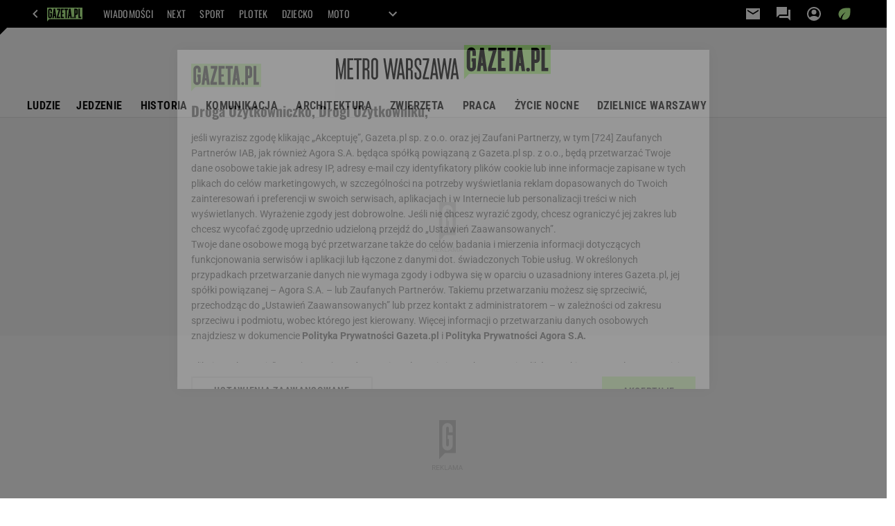

--- FILE ---
content_type: text/html;charset=UTF-8
request_url: https://metrowarszawa.gazeta.pl/ratownicy-medyczni
body_size: 43052
content:
<!-- GŁÓWNY WZORZEC serviceName: |Metro_warszawa| isNewTaboola: true isOldTaboola: false -->

<!DOCTYPE html>
<html lang="pl">
    <!-- template_root 1.11 -->
    <head>
        <link rel="preconnect" href="https://biv.gazeta.pl" />
        <link rel="preconnect" href="https://cdn.cookielaw.org" />

        <!-- IAB metrowarszawa.gazeta.pl . -->
        <script src="https://biv.gazeta.pl/resources/privacy-consent-manager/gazeta/rodoguard.gazeta.main.iife.js?v=1&t=1761556297916"></script><!-- OneTrust with PCM (Privacy Consent Manager) -->
                <script src="https://cdn.cookielaw.org/scripttemplates/otSDKStub.js" type="text/javascript" charset="UTF-8" data-domain-script="5e85b2f9-53b0-4b66-a9b4-60da101e48ab" data-language="pl"></script>
                <script type="text/javascript">
                    function OptanonWrapper() { }
                </script>
                <!-- Load CCPA Addon -->
                <script src="https://cdn.cookielaw.org/opt-out/otCCPAiab.js" charset="UTF-8" ccpa-opt-out-ids="C0004,STACK42" ccpa-opt-out-geo="CA" ccpa-opt-out-lspa="false"></script>

                <script async src="https://biv.gazeta.pl/resources/privacy-consent-manager/gazeta/gdpr.gazeta.main.iife.js?v=1&t=1764579138884"></script><!-- create unique id for ads measure -->
<script>
    // uuidv4
    function uuidv4() {
        return 'xxxxxxxx-xxxx-4xxx--yxxx-xxxxxxxxxxxx'.replace(/[xy]/g, function(c){
            var r = Math.random() * 16 | 0, v = c == 'x' ? r : (r & 0x3 | 0x8);
            return v.toString(16);
        });
    }
    function readCookie(name) {
        const result = document.cookie.match('(^|;)\\s*' + name + '\\s*=\\s*([^;]+)');
        return result ? result.pop() : '';
    }
    const rodoConsents = readCookie('rodoConsents');
    if (rodoConsents) {
        try {
            window.site_details = JSON.parse(rodoConsents);
        } catch(e) {}
    } else {
        window.site_details = {
            tcf_r: false
        };
    }
    window.site_details = window.site_details || {};
    window.site_details.ppvid = uuidv4();
</script>
<!-- 410355727, [ /tpl/prod/modules/header/rodo/IABConsentBox.jsp ], emptyBean-->
<!-- canonical_start -->
<link rel="canonical" href="https://metrowarszawa.gazeta.pl/ratownicy-medyczni"/>
<!-- canonical_end -->

<!-- 410355783, [ /tpl/prod/modules/canonical/canonical.jsp ], canonicalModule-->
<!-- group_info v0.1-->
<script type='text/javascript'>
  var gazeta_pl = gazeta_pl || {};
  gazeta_pl.abTestsGroup = 'J';
</script>
<!-- META TITLE AND CHARSET MODULE-->
<title>ratownicy medyczni - Metrowarszawa.gazeta.pl</title>
<meta charset="UTF-8">
<meta http-equiv="X-UA-Compatible" content="IE=Edge" />
<link rel="shortcut icon" href="https://bi.im-g.pl/i/obrazki/metrowarszawa/favicon.png?v=1">
<!-- /META TITLE AND CHARSET MODULE--><!-- ROBOTS MODULE -->
<meta name="robots" content="noarchive, max-image-preview:large"><!--/ ROBOTS MODULE --><!-- audience solution-->
<script type="text/plain" class="cmplazyload optanon-category-STACK42-V2STACK42" data-cmp-purpose="2,3,4,5,6,7,8,9,10,11" src="https://atm.api.dmp.nsaudience.pl/atm.js?sourceId=agora" async></script>
    <script type="text/plain" class="cmplazyload optanon-category-STACK42-V2STACK42" data-cmp-purpose="2,3,4,5,6,7,8,9,10,11">
    (function (w, a, c) {
        if (w[a]) { return }
        var s = function () {
            var ar = Array.prototype.slice.call(arguments);
            return new Promise(function (r, e) { s[c].push({ a: ar, c: r, e: e }) });
        }
        s[c] = []
        w[a] = s
    })(window, "__atm", "_calls")
</script>
<!-- /audience solution-->
<!-- Keywords module -->
<meta name="Keywords" content="polityka,warszawa,metro,komunikacja warszawa,historia warszawa, architektura warszawa">
<meta name="news_keywords" content="polityka,warszawa,metro,komunikacja warszawa,historia warszawa, architektura warszawa">
<!--/ Keywords module -->

<!-- FACEBOOK MODULE -->
<meta property="og:url" content="https://metrowarszawa.gazeta.pl/ratownicy-medyczni"/>
<!-- Title -->
<!-- Title -->
		<meta property="og:title" content="ratownicy medyczni - Metrowarszawa.gazeta.pl" />
		<meta name="twitter:title" content="ratownicy medyczni - Metrowarszawa.gazeta.pl" />
		<!-- IMAGE -->

	<!-- webp support 0.1 openGraphImage=https://bi.im-g.pl/im/8/14837/m14837798,ZASLEPKA-STRZALKA.jpg isPremium=false isMobileRes=false -->

	<meta property="og:image" content="https://bi.im-g.pl/im/8/14837/m14837798,ZASLEPKA-STRZALKA.jpg" />
	<meta name="twitter:image" content="https://bi.im-g.pl/im/8/14837/m14837798,ZASLEPKA-STRZALKA.jpg" />
	<meta name="twitter:card" content="summary_large_image" />

	<link rel="preload" href="https://bi.im-g.pl/im/8/14837/m14837798,ZASLEPKA-STRZALKA.jpg" as="image">
				<meta property="og:site_name" content="metro.waw"/>
<meta property="fb:app_id" content="683452495079071"/>
<meta property="og:locale" content="pl_PL" />
<!-- /FACEBOOK MODULE -->

<meta http-equiv="X-UA-Compatible" content="IE=Edge" />

<script>
    var now = new Date(1768956449070);

window.uniid = window.uniid || {};

    (function () {
    let base, c, cric, params;
    c = document.cookie.split("; ");
    for (let i = 0; i < c.length; i++) {
        let row = c[i].trim();
        if (row.substring(0, 5) === "cric=") {
            cric = row.substring(5).replace(/['"]+/g, '');
            break;
        }
    }
    if (cric) {
        try {
            base = window.atob(cric);
            params = new URLSearchParams("?" + base);
            uniid.pubid = params.get("p");
            uniid.hid = params.get("h");
            uniid.cric_v = params.get("v");

            window.site_details = window.site_details || {};
            window.site_details.cric_v = uniid.cric_v;

        } catch (error) {
            uniid.error = "Cri parsing error: "+error;
        }
    }
    })();

        //<![CDATA[
        var gazeta_pl = gazeta_pl || {};
        gazeta_pl.device = 'NOT_MOBILE';
        gazeta_pl.documentParam = {"root": "/metrowarszawa/"};

        
            gazeta_pl.mobileInfo = {
                "isMobileDevice": false
            };
        
            gazeta_pl.rootSectionId = 141110;
        
        //]]>
    </script>

<!-- Bigdata defer -->
<script defer src="//static.im-g.pl/info/bluewhale/3.0.15/main-min.jsgz"></script>
<!-- DataOcean -->
<script>
    window.DataOcean = window.DataOcean || {};
    window.DataOcean.userEventCache = window.DataOcean.userEventCache || [];
    var sendDataOceanEvent = function(eventId, attributes) {
        var dataOceanEvent = {
        e: eventId,
        a: attributes
        };
        window.DataOcean.userEventCache.push(dataOceanEvent);
    }
</script>
<!--/ DataOcean -->

<!--/ Portal data modules -->

<!-- Web Vitals Metrics -->
<script type="text/plain" class="optanon-category-C0002" src="https://biv.gazeta.pl/resources/web-vitals-metrics/production/web-vitals-metrics.iife.js?timestamp=2026012101" defer></script>
    <!-- Gemius module -->
<!-- (C)2000-2018 Gemius SA - gemiusAudience -->
    <script type="text/javascript">
        <!--//--><![CDATA[//><!--
        var pp_gemius_identifier = new String('nXpF1HuxdYuaCMGCWbo8CreODkYkBkLfF4g2i6WilrH.27/arg=141741');
        
        function gemius_pending(i) { window[i] = window[i] || function() {var x = window[i+'_pdata'] = window[i+'_pdata'] || []; x[x.length]=arguments;};};
        setTimeout(function() {
            gemius_pending('gemius_hit'); gemius_pending('gemius_event'); gemius_pending('pp_gemius_hit'); gemius_pending('pp_gemius_event');
            (function(d,t) {try {var gt=d.createElement(t),s=d.getElementsByTagName(t)[0]; gt.setAttribute('defer','defer'); gt.src="https://gazeta.hit.gemius.pl/xgemius.js"; s.parentNode.insertBefore(gt,s);} catch (e) {}})(document,'script');
        }, 50);
        //--><!]]>
    </script>
    <!--/ Gemius module -->
<!-- font-cls.jsp v2.0 -->
<link rel="preload" as="font" type="font/woff2" crossorigin="anonymous" href="https://static.im-g.pl/css/fonts/roboto-variable-wdth-wght-latin-ext-v1.woff2" fetchpriority="high"/>
<link rel="preload" as="font" type="font/woff2" crossorigin="anonymous" href="https://static.im-g.pl/css/fonts/oswald-variable-wght-latin-ext-v1.woff2" fetchpriority="high"/>
<!-- styles 1.6 webpack- jenkins:  -->
        <link rel="stylesheet" charset="UTF-8" href="https://static.im-g.pl/style-modules/master/webpack/Metro_warszawa/484/pagetype0/style-desk.css?t=1768917229236"/><!-- Adform ID5 PBI -->
<script>
	var gazeta_pl = gazeta_pl || {};
    
    //script from top body, before #page
    gazeta_pl.adTailyId = "";
    gazeta_pl.socialBarVersion = "";
    gazeta_pl.socialBarLikePageUrl = "https://www.facebook.com/metro.waw/";
    gazeta_pl.socialBarLikeText = "Polub Nas na Facebooku";

	// script from photostory_image.jsp
</script><!-- Google module -->
<meta name="google-site-verification" content="ndHrHBfBczR9E/e2gPRLuP3N0bLbnkkhZKd/awuYWwQ="/>
<!-- Google Tag Manager --> <noscript><iframe src="//www.googletagmanager.com/ns.html?id=GTM-WZGWLQ" height="0" width="0" style="display:none;visibility:hidden"></iframe></noscript> <script>(function(w,d,s,l,i){w[l]=w[l]||[];w[l].push({'gtm.start': new Date().getTime(),event:'gtm.js'});var f=d.getElementsByTagName(s)[0], j=d.createElement(s),dl=l!='dataLayer'?'&l='+l:'';j.defer=true;j.src= '//www.googletagmanager.com/gtm.js?id='+i+dl;f.parentNode.insertBefore(j,f); })(window,document,'script','dataLayer','GTM-WZGWLQ');</script> <!-- End Google Tag Manager --><meta name="google-site-verification" content="5085Ij1x9RsFKORhZyjV5Q9U_gK39xdwTOTC9E1qmkE" />     <meta property="fb:pages" content="56246989582" /> <meta property="fb:pages" content="298331982240" /> <meta property="fb:pages" content="358261633959" /> <meta property="fb:pages" content="120100868137" /> <meta property="fb:pages" content="445704509134847" /> <meta property="fb:pages" content="104916112903173" /> <meta property="fb:pages" content="226679594453952" /> <meta property="fb:pages" content="428256930555433" /> <meta property="fb:pages" content="331860956887755" /> <meta property="fb:pages" content="1260108960670728" /> <meta property="fb:pages" content="111959162224699" /> <meta property="fb:pages" content="681680815253072" /> <meta property="fb:pages" content="776969662398234" /> <meta property="fb:pages" content="154212147987030" /> <meta property="fb:pages" content="197807986928953" /> <meta property="fb:pages" content="179884032054270" /> <meta property="fb:pages" content="326171408104" /> <meta property="fb:pages" content="159693330707372" /><!--/ Google module --><!-- searchModule -->
<!-- rss start -->
<link rel="alternate" type="application/rss+xml" title="RSS /metrowarszawa.gazeta.pl" href="https://metrowarszawa.gazeta.pl/pub/rss/metro.xml">
    <!-- rss end -->

<!--/ searchModule -->
<!-- scripts 1.6 webpack- jenkins:  -->
        <!-- scripts 1.6 webpack- jenkins:  -->
        <script defer src="https://static.im-g.pl/style-modules/master/webpack/Metro_warszawa/484/pagetype0/main.js?t=1768917229236"></script><!-- Viewport module --><!--/ Viewport module --><!-- metaGemiusAdditionalDataModule -->
<script type="text/javascript">
    var ghmxy_parameters = [
        "type=home"
    ];
</script>
<!--/ metaGemiusAdditionalDataModule -->
<!-- 410355755, [ null ], aggregatorModule-->
<!-- banners_info v0.9 activeBanners: false length: false -->


<!-- 410413032, [ /tpl/prod/modules/abc_containers/banners_info.jsp ], bannersInfoController-->
<script>
    (function() {
        var frame = window;
        var cmpFrame;
        var cmpCallbacks = {};
        while (frame) {
            try {
                if (frame.frames['__tcfapiLocator']) {
                    cmpFrame = frame;
                    break;
                }
            } catch (ignore) {}
            if (frame === window.top) {
                break;
            }
            frame = frame.parent;
        }

        function postMessageHandler(event) {
            var msgIsString = typeof event.data === 'string';
            var json = {};

            try {
                if (msgIsString) {
                    json = JSON.parse(event.data);
                } else {
                    json = event.data;
                }
            } catch (ignore) {}

            var payload = json.__tcfapiCall;

            if (payload) {
                window.__tcfapi(
                    payload.command,
                    payload.version,

                    function(retValue, success) {
                        var returnMsg = {
                            __tcfapiReturn: {
                                returnValue: retValue,
                                success: success,
                                callId: payload.callId
                            }
                        };
                        if (msgIsString) {
                            returnMsg = JSON.stringify(returnMsg);
                        }
                        event.source.postMessage(returnMsg, '*');
                    },
                    payload.parameter
                );
            }
        }
        window.addEventListener('message', postMessageHandler, false);
    }());
</script>

<script type="text/javascript">
    var dfpParams = dfpParams || {
        slots: {}
    };
    var googletag = googletag || {};
    googletag.cmd = googletag.cmd || [];
    var putBanDFPInViewObject = putBanDFPInViewObject || function() {}
</script>

<style class="dfp-hide-inactive">
        .adviewDFPBanner:not(.DFP-042-FOOTBOARD, .DFP-091-RELATED, .DFP-003-RECTANGLE, .DFP-035-RECTANGLE-BTF, .DFP-011-MIDBOARD, .DFP-019-TOPLAYER, .DFP-019-INTERSTITIAL, .DFP-021-IMK, .DFP-001-TOPBOARD, .DFP-067-RECTANGLE-BTF, .DFP-099-BOMBKA, .activeBan, [id^="DFP-003-RECTANGLE"]) {
            display: none !important;
        }
    </style>

    <link rel="preconnect" href="https://securepubads.g.doubleclick.net" crossorigin>
    <script async src="https://securepubads.g.doubleclick.net/tag/js/gpt.js" class="optanon-category-C0001" type="text/plain"></script>
        <script type="text/javascript">

        if (!window.AG) {
            window.AG = {};
            window.AG.rodoAccepted = -1;
        }

        window.site_details = window.site_details || {};
        window.site_details.ppvjsp = 30;
        dfpParams.prefix = '/75224259/AGORA-IN/MetroWarszawa';
        dfpParams.jsp = 30;
        dfpParams.dir = 'metrowarszawa';
        dfpParams.dx = '141741';
        dfpParams.ppvid = window.site_details.ppvid || '';
        dfpParams.slots = dfpParams.slots || {};
        dfpParams.video = dfpParams.video || {};

        
            dfpParams.slots['042-FOOTBOARD'] = { id: '042-FOOTBOARD', url: "fif.htm?adUnit=/75224259/AGORA-IN/MetroWarszawa/042-FOOTBOARD&adUnitCode=042-FOOTBOARD&adUnitSize=[[728,90],[750,100],[750,200],[750,300],[940,300],[970,250]]&dx=141741&jsp=30&dir=metrowarszawa", sizes: [[728,90],[750,100],[750,200],[750,300],[940,300],[970,250]], autoLoad: true, autoLoadMargin: 20, outOfPage: false, adUnit: '/75224259/AGORA-IN/MetroWarszawa/042-FOOTBOARD' };
        
            dfpParams.slots['091-RELATED'] = { id: '091-RELATED', url: "fif.htm?adUnit=/75224259/AGORA-IN/MetroWarszawa/091-RELATED&adUnitCode=091-RELATED&adUnitSize=['fluid']&dx=141741&jsp=30&dir=metrowarszawa", sizes: ['fluid'], autoLoad: true, autoLoadMargin: 200, outOfPage: false, adUnit: '/75224259/AGORA-IN/MetroWarszawa/091-RELATED' };
        
            dfpParams.slots['003-RECTANGLE'] = { id: '003-RECTANGLE', url: "fif.htm?adUnit=/75224259/AGORA-IN/MetroWarszawa/003-RECTANGLE&adUnitCode=003-RECTANGLE&adUnitSize=[[300,250],[300,600],[160,600],[120,600]]&dx=141741&jsp=30&dir=metrowarszawa", sizes: [[300,250],[300,600],[160,600],[120,600]], autoLoad: true, autoLoadMargin: 200, outOfPage: false, adUnit: '/75224259/AGORA-IN/MetroWarszawa/003-RECTANGLE' };
        
            dfpParams.slots['035-RECTANGLE-BTF'] = { id: '035-RECTANGLE-BTF', url: "fif.htm?adUnit=/75224259/AGORA-IN/MetroWarszawa/035-RECTANGLE-BTF&adUnitCode=035-RECTANGLE-BTF&adUnitSize=[[300,250]]&dx=141741&jsp=30&dir=metrowarszawa", sizes: [[300,250]], autoLoad: true, autoLoadMargin: 300, outOfPage: false, adUnit: '/75224259/AGORA-IN/MetroWarszawa/035-RECTANGLE-BTF' };
        
            dfpParams.slots['011-MIDBOARD'] = { id: '011-MIDBOARD', url: "fif.htm?adUnit=/75224259/AGORA-IN/MetroWarszawa/011-MIDBOARD&adUnitCode=011-MIDBOARD&adUnitSize=[[750,300],[750,200],[750,100],[728,90],[336,280],[300,250],'fluid']&dx=141741&jsp=30&dir=metrowarszawa", sizes: [[750,300],[750,200],[750,100],[728,90],[336,280],[300,250],'fluid'], autoLoad: true, autoLoadMargin: 200, outOfPage: false, adUnit: '/75224259/AGORA-IN/MetroWarszawa/011-MIDBOARD' };
        
            dfpParams.slots['019-TOPLAYER'] = { id: '019-TOPLAYER', url: "fif.htm?adUnit=/75224259/AGORA-IN/MetroWarszawa/019-TOPLAYER&adUnitCode=019-TOPLAYER&adUnitSize=[]&dx=141741&jsp=30&dir=metrowarszawa", sizes: [], autoLoad: false, autoLoadMargin: 200, outOfPage: true, adUnit: '/75224259/AGORA-IN/MetroWarszawa/019-TOPLAYER' };
        
            dfpParams.slots['019-INTERSTITIAL'] = { id: '019-INTERSTITIAL', url: "fif.htm?adUnit=/75224259/AGORA-IN/MetroWarszawa/019-INTERSTITIAL&adUnitCode=019-INTERSTITIAL&adUnitSize=[]&dx=141741&jsp=30&dir=metrowarszawa", sizes: [], autoLoad: false, autoLoadMargin: 0, outOfPage: true, adUnit: '/75224259/AGORA-IN/MetroWarszawa/019-INTERSTITIAL' };
        
            dfpParams.slots['021-IMK'] = { id: '021-IMK', url: "fif.htm?adUnit=/75224259/AGORA-IN/MetroWarszawa/021-IMK&adUnitCode=021-IMK&adUnitSize=[[300,90],[300,100],'fluid']&dx=141741&jsp=30&dir=metrowarszawa", sizes: [[300,90],[300,100],'fluid'], autoLoad: true, autoLoadMargin: 300, outOfPage: false, adUnit: '/75224259/AGORA-IN/MetroWarszawa/021-IMK' };
        
            dfpParams.slots['001-TOPBOARD'] = { id: '001-TOPBOARD', url: "fif.htm?adUnit=/75224259/AGORA-IN/MetroWarszawa/001-TOPBOARD&adUnitCode=001-TOPBOARD&adUnitSize=[[728,90],[750,100],[750,200],[750,300],[940,300],[970,250],[1170,300]]&dx=141741&jsp=30&dir=metrowarszawa", sizes: [[728,90],[750,100],[750,200],[750,300],[940,300],[970,250],[1170,300]], autoLoad: false, autoLoadMargin: 200, outOfPage: false, adUnit: '/75224259/AGORA-IN/MetroWarszawa/001-TOPBOARD' };
        
            dfpParams.slots['067-RECTANGLE-BTF'] = { id: '067-RECTANGLE-BTF', url: "fif.htm?adUnit=/75224259/AGORA-IN/MetroWarszawa/067-RECTANGLE-BTF&adUnitCode=067-RECTANGLE-BTF&adUnitSize=[[300,250]]&dx=141741&jsp=30&dir=metrowarszawa", sizes: [[300,250]], autoLoad: true, autoLoadMargin: 300, outOfPage: false, adUnit: '/75224259/AGORA-IN/MetroWarszawa/067-RECTANGLE-BTF' };
        
            dfpParams.slots['099-BOMBKA'] = { id: '099-BOMBKA', url: "fif.htm?adUnit=/75224259/AGORA-IN/MetroWarszawa/099-BOMBKA&adUnitCode=099-BOMBKA&adUnitSize=[[1,1]]&dx=141741&jsp=30&dir=metrowarszawa", sizes: [[1,1]], autoLoad: true, autoLoadMargin: 200, outOfPage: false, adUnit: '/75224259/AGORA-IN/MetroWarszawa/099-BOMBKA' };
        

        // slots:HB_SLOTS
        
window.disablePBLoad = true;
<!-- /* eslint-disable-line */ --></script><script type='text/plain' class="optanon-category-C0001">
  const qwID = (()=>{
      const h = (e)=>{return dfpParams.prefix.includes(e);};
      let o;
      if(h('AGORA-IN/Moto')) o = '744f7067-d953-4837-9026-423cd92e1be2';
      else if(h('AGORA-IN/Plotek')) o = '3da74137-30aa-452e-9127-977244f2da42';
      else if(h('AGORA-IN/Next')) o = 'a001f0fe-e209-4f74-8024-718d0ad85397';
      else if(h('AGORA-IN/Podroze')) o = '42fdd8b2-2d2d-4c51-885f-e530bd5676ab';
      else if(h('AGORA-IN/Kobieta')) o = 'bf659dc8-ae56-442b-86a1-505c8195d475';
      else if(h('AGORA-IN/Groszki')) o = '176f5e03-c0cf-4b6a-b15d-d7759385af53';  
      else if(h('AGORA-IN/G')) o = '863cdd06-aa06-482c-a5e4-5f512960cf92';
      else if(h('AGORA-IN/Forum')) o = 'fc5c27b3-541d-4357-a193-95e977a9694b';
      else if(h('AGORA-IN/Edziecko')) o = '085ced14-0601-4947-b1ee-fcd342cfb4ea';
      else if(h('AGORA-IN/S-SPORT')) o = 'b9782829-775e-4a4e-800f-eb94e6184609';
      else if(h('AGORA-IN/Wiadomosci')) o = '701d18d0-0b98-4e7b-b90e-bca257bf7986';
      else if(h('AGORA-IN/Haps')) o = 'c7f804f7-758e-4871-bfb6-6a39cd7f89ae';
      else if(h('AGORA-IN/Kultura')) o = 'c9343410-1128-4e86-9c9d-fd68b24c94b1';
      else if(h('AGORA-IN/Weekend')) o = '85f3a846-a643-4484-bf8f-7ba426b5a6af';  
      else if(h('AGORA-IN/Avanti24')) o = 'ac449a99-494b-4d65-9e66-13d0d6b4b976';
      else if(h('AGORA-IN/CzteryKaty')) o = '9d3c5a9c-8b4f-4f40-8d7f-a70cba1dc7f7';  
      else if(h('AGORA-IN/Buzz')) o = '25f4af90-2669-4168-b15a-b9d1885932d5';    
      else if(h('AGORA-IN/MetroWarszawa')) o = '81cf40ac-8227-4fa4-beca-fcc65c0380cd';     
      else if(h('AGORA-IN/Zdrowie')) o = 'bab1a3c5-bb42-4fe4-a679-7b0e5c67ac21'; 
      else o = '';
      return o;
  })();
    window.ybConfiguration = window.ybConfiguration || {};
    window.ybConfiguration = Object.assign({}, window.ybConfiguration, { integrationMethod: 'open_tag' });
    (function (y, i, e, L, D) {
        y.Yieldbird = y.Yieldbird || {};
        y.Yieldbird.cmd = y.Yieldbird.cmd || [];
        i.cmd.push(function () { i.pubads().disableInitialLoad(); });
        L = e.createElement('script');
        L.async = true;
        L.src = `https://cdn.qwtag.com/${qwID}/qw.js`;
        D = e.getElementsByTagName('script')[0];
        (D.parentNode || e.head).insertBefore(L, D);
    })(window, window.googletag, document);


// PREBID CORE ADUNITS 20250115
var adUnitsConfiguration = [{
        // metrowarszawa.gazeta.pl_011-MIDBOARD
        code: '011-MIDBOARD',
		prebidMargin: 1200,
		testPrebidMargin: { 
			  percentOfChoice: 5,
			  start: 1000,
			  end: 2000,
			  step: 100
		},
        mediaTypes: {
            banner: {
                sizes: [[750,300],[750,200],[750,100],[728,90],[336,280],[300,250]]
            },
			native: {
				title: { required: true, len: 80 },
				body: { required: false },
				image: { required: true, sizes: [[300, 210], [300,150], [140,100]] },
				sponsoredBy: { required: false },
				icon: { required: false }
			}
        },
		ortb2Imp: {
			ext: {
				data: {
					"kw": "screening",
				}
			}
		},
        bids: [
            { bidder: 'appnexus', params: { placementId: '21607716' }},
            { bidder: 'adf', params: { mid: '1041081' }},
            { bidder: 'adfSig', params: { mid: '2032515' }},
			{ bidder: 'sspBC', params: { siteId: '238094', id: '800' }},
            { bidder: 'smartadserver', params: { currency: 'USD', domain: '//prg.smartadserver.com',  siteId:  '173809', pageId: '1335507', formatId: '101284' }},
            { bidder: 'ix', params: { siteId: '1062642' }},
            { bidder: 'rtbhouse', params: { region: 'prebid-eu', publisherId: 'da39a3ee5e6b4b0d' }},
            { bidder: 'criteo', params: { networkId: 3400, publisherSubId: 'MetroWarszawa_011-MIDBOARD' }},
            // { disabled: true, bidder: 'triplelift', params: { inventoryCode: 'MetroWarszawa_011-Midboard' }},
			{ bidder: 'visx', params: { uid: '921747' }},
            { bidder: 'connectad', params: { networkId: '10047', siteId: '1081101' }},
            { bidder: 'teads', params: { placementId: 210575, pageId: 195090 }},
            { bidder: 'richaudience', params: { pid: 'nWXbu9oiay', supplyType: 'site' }},
			{ bidder: 'rubicon', params: { accountId: '26046', siteId: '514840', zoneId: '3092458' }}]
        },{
        // metrowarszawa.gazeta.pl_003-RECTANGLE
        code: '003-RECTANGLE',
        prebidMargin: 1200,
		testPrebidMargin: { 
			  percentOfChoice: 5,
			  start: 600,
			  end: 2000,
			  step: 100
		},
        mediaTypes: {
            banner: {
                sizes: [[300, 600], [240, 400], [160, 600], [120, 600], [300, 250]]
            },
			native: {
				title: { required: true, len: 80 },
				body: { required: false },
				image: { required: true, sizes: [[300, 210], [300,150], [140,100]] },
				sponsoredBy: { required: false },
				icon: { required: false }
			}
        },
        bids: [
            { bidder: 'appnexus', params: { placementId: '20921690' }},
            { bidder: 'adf', params: { mid: '956292' }},
            { bidder: 'adfSig', params: { mid: '2032517' }},
			{ bidder: 'sspBC', params: { siteId: '238094', id: '801' }},
            { bidder: 'smartadserver', params: { currency: 'USD', domain: '//prg.smartadserver.com',  siteId:  '173809', pageId: '1335507', formatId: '59334' }},
            { bidder: 'ix', params: { siteId: '1062643' }},
            { bidder: 'rtbhouse', params: { region: 'prebid-eu', publisherId: 'da39a3ee5e6b4b0d' }},
            { bidder: 'criteo', params: { networkId: 3400, publisherSubId: 'MetroWarszawa_003-RECTANGLE' }},
            { bidder: 'connectad', params: { networkId: '10047', siteId: '1081099' }},
			{ bidder: 'visx', params: { uid: '921745' }},
            { bidder: 'teads', params: { placementId: 210577, pageId: 195091 }},
            { bidder: 'richaudience', params: { pid: 'UZIcpx3JqU', supplyType: 'site' }},
			{ bidder: 'rubicon', params: { accountId: '26046', siteId: '514840', zoneId: '3092460' }}]
        },{
        // metrowarszawa.gazeta.pl_007-CONTENTBOARD
        code: '007-CONTENTBOARD',
		prebidMargin: 1200,
		testPrebidMargin: { 
			  percentOfChoice: 5,
			  start: 600,
			  end: 2000,
			  step: 100
		},
        mediaTypes: {
            banner: {
                sizes: [[750, 300], [750, 200], [750, 100], [336, 280], [300, 250], [240, 400], [320, 250]]
            },
			native: {
				title: { required: true, len: 80 },
				body: { required: false },
				image: { required: true, sizes: [[300, 210], [300,150], [140,100]] },
				sponsoredBy: { required: false },
				icon: { required: false }
			}
        },
        bids: [
            { bidder: 'appnexus', params: { placementId: '20921691' }},
            { bidder: 'adf', params: { mid: '956291' }},
            { bidder: 'adfSig', params: { mid: '2032516' }},
			// { disabled: true, bidder: 'caroda', params: { ctok: '010af4540103704a' }},
			{ bidder: 'sspBC', params: { siteId: '238094', id: '802' }},
            { bidder: 'smartadserver', params: { currency: 'USD', domain: '//prg.smartadserver.com',  siteId:  '173809', pageId: '1335507', formatId: '96748' }},
            { bidder: 'ix', params: { siteId: '1062644' }},
            { bidder: 'rtbhouse', params: { region: 'prebid-eu', publisherId: 'da39a3ee5e6b4b0d' }},
            { bidder: 'criteo', params: { networkId: 3400, publisherSubId: 'MetroWarszawa_007-CONTENTBOARD' }},
            { bidder: 'connectad', params: { networkId: '10047', siteId: '1081100' }},
			{ bidder: 'visx', params: { uid: '921746' }},
			{ bidder: 'teads', params: { placementId: 210578, pageId: 195091 }},
            { bidder: 'richaudience', params: { pid: 'LNWuKjVu9U', supplyType: 'site' }},
			{ bidder: 'rubicon', params: { accountId: '26046', siteId: '514840', zoneId: '3092462' }}]
        },{
        // metrowarszawa.gazeta.pl_035-RECTANGLE-BTF
        code: '035-RECTANGLE-BTF',
		prebidMargin: 2000,
		testPrebidMargin: { 
			  percentOfChoice: 5,
			  start: 1000,
			  end: 2000,
			  step: 100
		},
        mediaTypes: {
            banner: {
                sizes: [[300, 250]]
            },
			native: {
				title: { required: true, len: 80 },
				body: { required: false },
				image: { required: true, sizes: [[300, 210], [300,150], [140,100]] },
				sponsoredBy: { required: false },
				icon: { required: false }
			}
        },
        bids: [
            { bidder: 'appnexus', params: { placementId: '21607747' }},
            { bidder: 'adf', params: { mid: '1041147' }},
            { bidder: 'adfSig', params: { mid: '2032518' }},
			{ bidder: 'sspBC', params: { siteId: '238094', id: '803' }},
            { bidder: 'smartadserver', params: { currency: 'USD', domain: '//prg.smartadserver.com',  siteId:  '173809', pageId: '1335507', formatId: '101285' }},
            { bidder: 'ix', params: { siteId: '1062645' }},
            { bidder: 'rtbhouse', params: { region: 'prebid-eu', publisherId: 'da39a3ee5e6b4b0d' }},
            { bidder: 'criteo', params: { networkId: 3400, publisherSubId: 'MetroWarszawa_035-RECTANGLE-BTF' }},
            { bidder: 'connectad', params: { networkId: '10047', siteId: '1081103' }},
            // { disabled: true, bidder: 'triplelift', params: { inventoryCode: 'MetroWarszawa_035-RECTANGLE-BTF' }},
            { bidder: 'teads', params: { placementId: 210574, pageId: 195089 }},
            { bidder: 'richaudience', params: { pid: 'Xsbb4SiLP8', supplyType: 'site' }},
			{ bidder: 'rubicon', params: { accountId: '26046', siteId: '514840', zoneId: '3092464' }}]
        },{
        // metrowarszawa.gazeta.pl_067-RECTANGLE-BTF
        code: '067-RECTANGLE-BTF',
		prebidMargin: 1600,
		testPrebidMargin: { 
			  percentOfChoice: 5,
			  start: 1000,
			  end: 2000,
			  step: 100
		},
        mediaTypes: {
            banner: {
                sizes: [[300, 250]]
            },
			native: {
				title: { required: true, len: 80 },
				body: { required: false },
				image: { required: true, sizes: [[300, 210], [300,150], [140,100]] },
				sponsoredBy: { required: false },
				icon: { required: false }
			}
        },
        bids: [
            { bidder: 'appnexus', params: { placementId: '21607774' }},
            { bidder: 'adf', params: { mid: '1041194' }},
            { bidder: 'adfSig', params: { mid: '2032519' }},
			{ bidder: 'sspBC', params: { siteId: '238094', id: '804' }},
            { bidder: 'smartadserver', params: { currency: 'USD', domain: '//prg.smartadserver.com',  siteId:  '173809', pageId: '1335507', formatId: '101286' }},
            { bidder: 'ix', params: { siteId: '1062646' }},
            { bidder: 'rtbhouse', params: { region: 'prebid-eu', publisherId: 'da39a3ee5e6b4b0d' }},
            { bidder: 'criteo', params: { networkId: 3400, publisherSubId: 'MetroWarszawa_067-RECTANGLE-BTF' }},
            { bidder: 'connectad', params: { networkId: '10047', siteId: '1081105' }},
            // { disabled: true, bidder: 'triplelift', params: { inventoryCode: 'MetroWarszawa_067-RECTANGLE-BTF' }},
            { bidder: 'teads', params: { placementId: 210573, pageId: 195088 }},
            { bidder: 'richaudience', params: { pid: '3UVwI168hn', supplyType: 'site' }},
			{ bidder: 'rubicon', params: { accountId: '26046', siteId: '514840', zoneId: '3092466' }}]
        },{
        // metrowarszawa.gazeta.pl_042-FOOTBOARD
        code: '042-FOOTBOARD',
		prebidMargin: 2000,
		testPrebidMargin: { 
			  percentOfChoice: 5,
			  start: 1000,
			  end: 2000,
			  step: 100
		},
        mediaTypes: {
            banner: {
                sizes: [[728,90],[750,100],[750,200],[750,300],[940,300],[970,250]]
            },
			native: {
				title: { required: true, len: 80 },
				body: { required: false },
				image: { required: true, sizes: [[300, 210], [300,150], [140,100]] },
				sponsoredBy: { required: false },
				icon: { required: false }
			}
        },
        bids: [
            { bidder: 'appnexus', params: { placementId: '21607798' }},
            { bidder: 'adf', params: { mid: '1041220' }},
            { bidder: 'adfSig', params: { mid: '2032513' }},
			{ bidder: 'sspBC', params: { siteId: '238094', id: '805' }},
            { bidder: 'smartadserver', params: { currency: 'USD', domain: '//prg.smartadserver.com',  siteId:  '173809', pageId: '1335507', formatId: '101287' }},
            { bidder: 'ix', params: { siteId: '1062647' }},
            { bidder: 'rtbhouse', params: { region: 'prebid-eu', publisherId: 'da39a3ee5e6b4b0d' }},
            { bidder: 'criteo', params: { networkId: 3400, publisherSubId: 'MetroWarszawa_042-FOOTBOARD' }},
            // { disabled: true, bidder: 'triplelift', params: { inventoryCode: 'MetroWarszawa_042-FOOTBOARD' }},
            { bidder: 'connectad', params: { networkId: '10047', siteId: '1081104' }},
            { bidder: 'teads', params: { placementId: 210572, pageId: 195087 }},
            { bidder: 'richaudience', params: { pid: 'fM1xVM69rg', supplyType: 'site' }},
			{ bidder: 'rubicon', params: { accountId: '26046', siteId: '514840', zoneId: '3092468' }}]
        },

		{
        // video_090-PREROLL
        code: dfpParams.prefix,
        mediaTypes: {
			video: { playerSize: [[640, 480], [640, 360]], context: 'instream' }
        },
        bids: [
            { bidder: 'adf', params: { mid: '981334' }},
            { bidder: 'adfSig', params: { mid: '2032523' }},
			{ bidder: 'appnexus', params: { placementId: '21937060' }},
			{ bidder: 'sspBC', params: { siteId: '238094', id: '150' }},
		 	{ bidder: 'smartadserver', params: { currency: 'USD', domain: '//prg.smartadserver.com',  siteId:  '173809', pageId: '1610744', formatId: '68950', video: {protocol: 8} }},
			{ bidder: 'ix', params: { size: [640,480], siteId: '1062651', video: {mimes: ['video/mp4', 'video/webm'], minduration: 0, maxduration: 30, protocols: [6, 8]} }},
            { bidder: 'richaudience', params: { pid: 'Tid9U8pXhz', supplyType: 'site' }},
			{ bidder: 'visx', params: { uid: '932147' }}
        ]
		}
];

window.adUnitsConfiguration = adUnitsConfiguration;
        // slots:HEADER_START_20
        </script>

    <script>
                !function(e){"object"==typeof exports&&"undefined"!=typeof module?module.exports=e():"function"==typeof define&&define.amd?define([],e):("undefined"!=typeof window?window:"undefined"!=typeof global?global:"undefined"!=typeof self?self:this).AdviewAdsTag=e()}(function(){return function o(i,r,a){function d(t,e){if(!r[t]){if(!i[t]){var n="function"==typeof require&&require;if(!e&&n)return n(t,!0);if(s)return s(t,!0);throw(n=new Error("Cannot find module '"+t+"'")).code="MODULE_NOT_FOUND",n}n=r[t]={exports:{}},i[t][0].call(n.exports,function(e){return d(i[t][1][e]||e)},n,n.exports,o,i,r,a)}return r[t].exports}for(var s="function"==typeof require&&require,e=0;e<a.length;e++)d(a[e]);return d}({1:[function(e,t,n){"use strict";Object.defineProperty(n,"__esModule",{value:!0});const o={ab:()=>.1<=Math.random()?"b":"a"+Math.floor(10*Math.random()),dc:()=>o.dool?"d":"c"+Math.floor(20*Math.random()),dool:.1<=Math.random(),ff:String(Math.round(Math.random()))};n.default=o},{}],2:[function(e,t,n){"use strict";Object.defineProperty(n,"__esModule",{value:!0});n.default=e=>{const t=window.document["body"];window.screeningADFP=!0;var n="011-MIDBOARD"==e?"midboard":"topboard";const o=document.querySelector("011-MIDBOARD"==e?'[id^="adsMidboardDivId_"]':"#adUnit-001-TOPBOARD");if(o){o.style.cssText="background: transparent !important",o.classList.add("screeningADFP_"+n),t.classList.add("screeningADFP_"+n);const i=document.querySelector(".index_body");i&&(i.style.width="fit-content",i.style.margin="0 auto","midboard"==n&&(i.style.cssText="background: transparent !important"))}}},{}],3:[function(e,t,n){"use strict";Object.defineProperty(n,"__esModule",{value:!0});n.default=["001-TOPBOARD","011-MIDBOARD","011-MIDBOARD-MOBI","003-RECTANGLE","003-RECTANGLE-NP","000-MAINBOARD","042-FOOTBOARD","087-ADBOARD-A","071-WINIETA","004-PAYPER","007-CONTENTBOARD","021-IMK","059-BUTTON","078-STYLBOARD","044-BIZBOARD","035-RECTANGLE-BTF","067-RECTANGLE-BTF","101-TOPBOARD-MOBI","104-RECTANGLE-MOBI","107-MAINBOARD-MOBI","150-BIZBOARD-MOBI","151-FUNBOARD-MOBI","152-STYLBOARD-MOBI","153-MOTOBOARD-MOBI","150-ADBOARD-A-MOBI","150-ADBOARD-B-MOBI","150-ADBOARD-C-MOBI","150-ADBOARD-D-MOBI","150-ADBOARD-F-MOBI","108-FOOTBOARD-MOBI","000-SPORTBOARD","076-MAINBUTTON","111-BIZBUTTON","076-MAINBUTTON","116-SPORTBUTTON","000-MAINBOX","099-BOMBKA-MOBI","099-BOMBKA","091-RELATED","091-RELATED-MOBI","011-MIDBOARD-1","011-MIDBOARD-2","011-MIDBOARD-3","011-MIDBOARD-4","011-MIDBOARD-5","011-MIDBOARD-6","011-MIDBOARD-7","011-MIDBOARD-8","011-MIDBOARD-9","011-MIDBOARD-1-MOBI","011-MIDBOARD-2-MOBI","011-MIDBOARD-3-MOBI","011-MIDBOARD-4-MOBI","011-MIDBOARD-5-MOBI","011-MIDBOARD-6-MOBI","011-MIDBOARD-7-MOBI","011-MIDBOARD-8-MOBI","011-MIDBOARD-9-MOBI","011-MIDBOARD-10","011-MIDBOARD-11","011-MIDBOARD-12","011-MIDBOARD-13","011-MIDBOARD-14","011-MIDBOARD-15","011-MIDBOARD-16","011-MIDBOARD-17","011-MIDBOARD-18","011-MIDBOARD-19","011-MIDBOARD-10-MOBI","011-MIDBOARD-11-MOBI","011-MIDBOARD-12-MOBI","011-MIDBOARD-13-MOBI","011-MIDBOARD-14-MOBI","011-MIDBOARD-15-MOBI","011-MIDBOARD-16-MOBI","011-MIDBOARD-17-MOBI","011-MIDBOARD-18-MOBI","011-MIDBOARD-19-MOBI","011-MIDBOARD-20","011-MIDBOARD-21","011-MIDBOARD-22","011-MIDBOARD-23","011-MIDBOARD-24","011-MIDBOARD-25","011-MIDBOARD-26","011-MIDBOARD-27","011-MIDBOARD-28","011-MIDBOARD-29","011-MIDBOARD-20-MOBI","011-MIDBOARD-21-MOBI","011-MIDBOARD-22-MOBI","011-MIDBOARD-23-MOBI","011-MIDBOARD-24-MOBI","011-MIDBOARD-25-MOBI","011-MIDBOARD-26-MOBI","011-MIDBOARD-27-MOBI","011-MIDBOARD-28-MOBI","011-MIDBOARD-29-MOBI","056-NAVIBOARD","056-NAVIBOARD-MOBI"]},{}],4:[function(e,t,n){"use strict";Object.defineProperty(n,"__esModule",{value:!0}),n.default={get:e=>("; "+document.cookie).split(`; ${e}=`).pop().split(";").shift(),set:(e,t)=>{var n="https:"==window.location.protocol,o=(new Date).getFullYear()+1;window.document.cookie=e+`=${t}; expires=Fri, 19 Jun ${o} 20:47:11 UTC; path=/`+(n?";Secure;SameSite=None":"")}}},{}],5:[function(e,t,n){"use strict";Object.defineProperty(n,"__esModule",{value:!0});n.default=e=>{const t=window.AdviewAdsTag||window.adviewSPA;var n,o,i,r,a=String(e.slot.getAdUnitPath().split("/").pop());((e,t)=>{e={active:!e.isEmpty,slot:t,height:e.size?e.size[1]:"fluid",width:e.size?e.size[0]:"fluid",divId:e.slot.getSlotElementId()},e=new CustomEvent("adviewDfpSlotRenderEnd",{detail:e});window.document.dispatchEvent(e)})(e,a),e.isEmpty||(o=(n="gazeta.pl_YBrecovery"===a)?(e=>{const t=document.getElementById(e).parentElement;return t&&t.classList.contains("yb_recovery")?t:null})(e.slot.getSlotElementId()):((e,t)=>{const n=window.AdviewAdsTag||window.adviewSPA;e=n.putBanSlotsOnSite.includes(e)||window.adviewSPA?e:"adUnit-"+t,t=window.document.querySelector("#"+e);return t||console.warn(`AdsContainer (${e}) not exists`),t})(e.slot.getSlotElementId(),a))&&(i=((e,t)=>{let n=e.size[0];return 1!=n||(t=t.querySelector("iframe"))&&(n=t.width),n})(e,o),r=i,(e=o).classList.add("activeBan"),e.classList.add("adviewDFPBanner"),r&&(e.style.marginLeft="auto",e.style.marginRight="auto",10<parseInt(r)&&(e.style.minWidth=r+"px",e.style.maxWidth=r+"px")),(t.arrayLabels.includes(a)||n)&&((e,t)=>{let n=e.querySelector(".banLabel");n||(n=document.createElement("span"),n.className="banLabel",n.innerHTML="REKLAMA",e.insertBefore(n,e.children[0])),n.style.display="block",n.style.textAlign="center",n.style.width="100%",t&&(n.style.maxWidth=t+"px",n.style.marginLeft="auto",n.style.marginRight="auto")})(o,i))}},{}],6:[function(e,t,n){"use strict";var o=this&&this.__importDefault||function(e){return e&&e.__esModule?e:{default:e}};Object.defineProperty(n,"__esModule",{value:!0}),n.putBanSlotsOnSite=n.autoLoadSlot=n.arrayLabels=n.DFPTargeting=n.kwTargeting=n.adUnitClone=n.videoUrlParams=n._YB=n.slotRenderEnded=void 0;var i=o(e(5));n.slotRenderEnded=i.default;var r=o(e(10));const a=o(e(11));i=o(e(1));n._YB=i.default;i=o(e(3));n.arrayLabels=i.default;i=o(e(8));n.videoUrlParams=i.default;e=o(e(7));n.kwTargeting=[];n.DFPTargeting=[];const d=[];n.autoLoadSlot=d;const s=[];n.putBanSlotsOnSite=[],window.putBanDFPInViewObject=a.default,window.putBanDFP=r.default,window.addEventListener("message",e.default),window.document.addEventListener("DOMContentLoaded",()=>{d.forEach(e=>{var{id:t,sizes:n,autoLoadMargin:e}=window.dfpParams.slots[e];-1==s.indexOf(t)&&((0,a.default)({slot:t,divId:"adUnit-"+t,margin:e,unitSize:n}),s.push(t))})});n.adUnitClone=e=>(console.warn("Function adUnitClone has been deprecated and should be no longer used!"),e)},{1:1,10:10,11:11,3:3,5:5,7:7,8:8}],7:[function(e,t,n){"use strict";var o=this&&this.__importDefault||function(e){return e&&e.__esModule?e:{default:e}};Object.defineProperty(n,"__esModule",{value:!0});const i=o(e(4)),r=e=>{"string"==typeof e.data&&-1!=e.data.indexOf("Adview MCGP:")&&("Adview MCGP: third party is not supported"==e.data?i.default.set("AdviewMCGP","first"):i.default.set("AdviewMCGP","third"),window.removeEventListener("message",r,!1))};n.default=r},{4:4}],8:[function(e,t,n){"use strict";var o=this&&this.__importDefault||function(e){return e&&e.__esModule?e:{default:e}};Object.defineProperty(n,"__esModule",{value:!0});const i=o(e(1));n.default=()=>{const e=window.AdviewAdsTag.DFPTargeting;let n="",o="%2C[tryb_audio]";return e.forEach(e=>{var t=e.split("|");-1!=e.indexOf("kw")&&-1==o.indexOf(t[1])?o+="%2C"+t[1]:n+=`%26${t[0]}%3D`+t[1]}),n+="%26yb_ab%3D"+i.default.ab(),n+="%26yb_ff%3D"+i.default.ff,window.contentCategories&&window.contentCategories.length&&(window.contentCategories=window.contentCategories.map(e=>e.replace("&","%2526")),n+="%26contentCategories%3D"+window.contentCategories.join("%2C")),window.customCategories&&window.customCategories.length&&(window.customCategories=window.customCategories.map(e=>e.replace("&","%2526")),n+="%26customCategories%3D"+window.customCategories.join("%2C")),window.activeSubscription&&(n+="%26subscription%3Dtrue"),o+n}},{1:1}],9:[function(e,t,n){"use strict";Object.defineProperty(n,"__esModule",{value:!0}),n.prebidMarginGenerator=void 0;n.prebidMarginGenerator=t=>{if(t){let e=0;var{start:n,end:o,step:i,percentOfChoice:r}=t.testPrebidMargin,a=t.prebidMargin,t=100*Math.random();return e=r<t?a:((e,t,n)=>{e=Array(Math.ceil((t-e)/n)+1).fill(e).map((e,t)=>e+t*n);return e[Math.floor(Math.random()*e.length)]})(n,o,i),e}}},{}],10:[function(e,t,n){"use strict";var o=this&&this.__importDefault||function(e){return e&&e.__esModule?e:{default:e}};Object.defineProperty(n,"__esModule",{value:!0});e=o(e(1));const f=window._YB||e.default;n.default=(s,l,e,u)=>{let c=["fif"];if(s){const n="string"==typeof s?s:s.slot,o=window["slotsFif"];let e=1;if(null!==o&&void 0!==o&&o.length){var t=o.find(e=>e.slotName===n);t&&(e=t.slotNumber+1);t={slotName:n,slotNumber:e};const i=o.filter(e=>e.slotName!==n);i.push(t),window.slotsFif=i}else window.slotsFif=[{slotName:n,slotNumber:e}];c.push("fif"+e)}if(u)if(Array.isArray(u))u.forEach(e=>c.push(e.trim()));else if("string"==typeof u){const r=u.split(",");r.forEach(e=>c.push(e.trim()))}if(c=c.filter((e,t)=>c.indexOf(e)==t),s&&"string"==typeof s){t=window.dfpParams.slots[s];if(!t)return console.warn(`dfpParams slot: ${s} not exists`);if(document.querySelector("#"+l)){const{adUnit:D,sizes:a}=t,O=e||a;googletag.cmd.push(()=>{var e=null!==(e=window.pbjs)&&void 0!==e&&e.getAdserverTargeting?window.pbjs.getAdserverTargeting():null,t=e&&(null===(t=e[l])||void 0===t?void 0:t.hb_adid)||"",n=e&&(null===(n=e[l])||void 0===n?void 0:n.hb_bidder)||"",o=e&&(null===(o=e[l])||void 0===o?void 0:o.hb_pb)||"",i=e&&(null===(i=e[l])||void 0===i?void 0:i.hb_size)||"",r=e&&(null===(r=e[l])||void 0===r?void 0:r.hb_format)||"",e=e&&(null===(a=e[l])||void 0===a?void 0:a.hb_source)||"",a=u||"";const d=googletag.defineSlot(D,O,l).setTargeting("pos",s).setTargeting("yb_ab",f.ab()).setTargeting("yb_dc",f.dc()).setTargeting("hb_adid",t).setTargeting("hb_bidder",n).setTargeting("hb_pb",o).setTargeting("hb_size",i).setTargeting("hb_format",r).setTargeting("hb_source",e).setTargeting("ppvid",window.dfpParams.ppvid).addService(googletag.pubads());googletag.pubads().getTargetingKeys().forEach(e=>{const t=googletag.pubads().getTargeting(e);"kw"==e&&c.forEach(e=>t.push(e)),d.setTargeting(e,t)}),googletag.display(l),window.AdviewAdsTag.putBanSlotsOnSite.push(l),window.disablePBLoad||googletag.pubads().refresh([d]),"011-MIDBOARD"!==s&&"011-MIDBOARD-MOBI"!==s||window.sendDataOceanEvent(880,{sd_ppvid:window.dfpParams.ppvid,adUnit:D,kw:a,adsContainerId:l})})}}}},{1:1}],11:[function(e,t,n){"use strict";var o=this&&this.__importDefault||function(e){return e&&e.__esModule?e:{default:e}};Object.defineProperty(n,"__esModule",{value:!0});const A=o(e(2)),I=o(e(10)),p=e(12),m=e(9);n.default=e=>{if(!e)return console.warn(`Object is required = {
        slot: string,
        divId: string,
        margin?: number,
        unitSize?: number[][],
        kw?: string[],
        slotNumber?: number
    }`);const{divId:o,slot:i,kw:r=[],margin:t,unitSize:n}=e;let a=t;const d=window.location.hostname;if(!i)return console.warn("Slot ID is empty");if(!o)return console.warn("divId is empty");var s=document.querySelector("#"+o);if(!s)return console.warn(`DIV ID: ${o} not exists`);if(!window.dfpParams.slots)return console.warn("dfpParams.slots is empty");if(Array.isArray(window.marginAutoLoadTest)&&window.marginAutoLoadTest.length){var l,u,c=window.marginAutoLoadTest.find(e=>e.slotName===i);const B=Object.values(window.dfpParams.slots),g=B.find(e=>e.id===i),w=window.top.slotList||[];c&&g&&g.autoLoad&&({testMargins:l,testGroup:u}=c,w.length?(e=w.find(()=>g.id===i),c=w.find(e=>e.slotTest),e&&c&&(a=e.slotMargin,r.push("margin_autoload_"+a))):Math.random()<=u/100?(l=l,D=w,a=l[(0,p.getRandomIndexFromArray)(l)],r.push("margin_autoload_"+a),D.push({slotName:i,slotMargin:a,slotTest:!0}),window.top.slotList=D):(w.push({slotName:i,slotMargin:a,slotTest:!1}),window.top.slotList=w))}var D=null===(D=window.adUnitsConfiguration)||void 0===D?void 0:D.find(e=>e.code===i);const O="www.gazeta.pl"!==d&&"m.gazeta.pl"!==d?(0,m.prebidMarginGenerator)(D):null==D?void 0:D.prebidMargin,f=new IntersectionObserver(e=>{if(e[0].isIntersecting&&O){if("www.gazeta.pl"!==d&&"m.gazeta.pl"!==d&&r.push("margin_prebid_"+O),window.autoHeaderBidding&&window.autoHeaderBidding(i,o),("011-MIDBOARD"===i||"001-TOPBOARD"===i)&&!window.screeningADFP){const t=window.document.querySelector("html");if(-1!=t.className.indexOf("adform-wallpaper"))(0,A.default)(i);else{const n=setInterval(()=>{-1!=t.className.indexOf("adform-wallpaper")&&((0,A.default)(i),clearInterval(n))},500)}}f&&f.disconnect()}},{rootMargin:`${O||600}px`});"wyborcza.pl"!==d&&f.observe(s);const M=new IntersectionObserver(e=>{e[0].isIntersecting&&((0,I.default)(i,o,n,r),M&&M.disconnect())},{rootMargin:`${a||300}px`});M.observe(s)}},{10:10,12:12,2:2,9:9}],12:[function(e,t,n){"use strict";Object.defineProperty(n,"__esModule",{value:!0}),n.getRandomIndexFromArray=void 0;n.getRandomIndexFromArray=e=>{if(e.length){var t=Math.floor(Math.random()*e.length);return t===e.length&&(0,n.getRandomIndexFromArray)(e),t}},n.default=n.getRandomIndexFromArray},{}]},{},[6])(6)});
/*
*  Date: 20-01-2026 14:43
*
*/</script>
            <style type="text/css">.banLabel,ins[data-anchor-shown]:after{color:#999;font-family:roboto,Roboto,roboto_,Arial,sans-serif;font-size:10px;font-weight:400;line-height:1.25em;margin-top:6px;padding-bottom:2px;text-align:left;text-transform:uppercase}iframe[name=__cmpLocator]{display:none!important}ins[data-anchor-shown]:after{content:"Reklama";left:65px;position:absolute;top:-20px}html[lang=uk] ins[data-anchor-shown]:after{content:"\0440 \0435 \043A \043B \0430 \043C \0430 "}body.screeningLabel-001-TOPBOARD .DFP-001-TOPBOARD .banLabel{max-width:none!important}body.rwd.screeningADFP .DFP-001-TOPBOARD{padding:15px 0}body.screeningADFP .back-to-top span,body.screeningADFP .ppg__close--small,body.screeningADFP .ppg__fab-circle,body.screeningADFP a,body.screeningADFP a *,body.screeningADFP area{cursor:pointer!important}body.screeningADFP_Midboard div[id^=adsMidboardDivId_]:not(.screeningADFP_Midboard){min-width:1242px!important}body.screeningADFP_Midboard div[id=adUnit-042-FOOTBOARD] .banLabel,body.screeningADFP_Midboard div[id^=adsMidboardDivId_]:not(.screeningADFP_Midboard) .banLabel{margin-top:0;padding-top:6px}body.winieta #page-top:not(.fixed){position:relative}body.winieta #page-top:not(.fixed) #pageHead .imgw img{left:0;position:absolute;top:0;z-index:2}body.winieta #page-top:not(.fixed) #pageHead.hasBanner{min-height:90px}#pageHead.hasBanner .banLabel{background:#fff;margin:0;padding:3px 5px;position:absolute;right:-40px;top:20px;transform:rotate(-90deg)}body.dfp-forum #pageHead.hasBanner .banLabel{right:-36px}body.dfp-forum.winieta{width:auto!important}#pageHead.hasBanner .column.col1{display:inline-block;height:100%;position:relative;z-index:2}body.dfp-gazetawyborcza #pageHead.hasBanner .c0{position:absolute;top:40px}</style><!-- /* eslint-disable-line */ --><script>
  window.addEventListener("message", function(event) {
    if (event.data && event.data.type === "get-pubid") {
      const pubid = window.uniid?.pubid || "";
      event.source.postMessage({
        type: "pubid-response",
        pubid: pubid
      }, event.origin);
    }
  }, false);
<!-- /* eslint-disable-line */ --></script><script class="optanon-category-C0004 cmplazyload" data-cmp-purpose="c4" type="text/plain" src="https://mrb.upapi.net/org?o=4829226047897600&upapi=true"></script><script type="text/javascript">
        
                        var dfp_slot_019_toplayer;
                    
                        var interstitialSlot;
                    
                        var dfp_slot_001_topboard;
                    

        googletag.cmd.push(function() {
            
                            dfp_slot_019_toplayer = googletag.defineOutOfPageSlot('/75224259/AGORA-IN/MetroWarszawa/019-TOPLAYER', 'div-gpt-ad-019-TOPLAYER-0');

                            if (dfp_slot_019_toplayer) {
                                dfp_slot_019_toplayer.setTargeting('pos', ['019-TOPLAYER']).setCollapseEmptyDiv(true,true).addService(googletag.pubads());
                            }
                        
                            interstitialSlot = googletag.defineOutOfPageSlot('/75224259/AGORA-IN/MetroWarszawa/019-INTERSTITIAL', googletag.enums.OutOfPageFormat.INTERSTITIAL);

                            if (interstitialSlot) {
                                interstitialSlot.setTargeting('pos', ['019-INTERSTITIAL']).setCollapseEmptyDiv(true,true).addService(googletag.pubads());
                            }
                        
                            dfp_slot_001_topboard = googletag.defineSlot('/75224259/AGORA-IN/MetroWarszawa/001-TOPBOARD', [[728,90],[750,100],[750,200],[750,300],[940,300],[970,250],[1170,300]], 'div-gpt-ad-001-TOPBOARD-0').setTargeting('pos', ['001-TOPBOARD']).setCollapseEmptyDiv(true,true).addService(googletag.pubads());
                        

            if (typeof window.gExVariation != 'undefined') {
                AdviewAdsTag.kwTargeting.push('testyab_'+gExVariation);
                AdviewAdsTag.DFPTargeting.push('kw|testyab_'+gExVariation);
            }

            if (window.gazeta_pl && gazeta_pl.abTestsGroup) {
                googletag.pubads().setTargeting('test', [''+ gazeta_pl.abTestsGroup ]);
                AdviewAdsTag.DFPTargeting.push('test|'+gazeta_pl.abTestsGroup);
            }

            if(window.uniid && window.uniid.pubid && window.uniid.pubid !== '0'){
                googletag.pubads().setPublisherProvidedId(window.uniid.pubid);
                googletag.pubads().setTargeting('ppidValue', window.uniid.pubid);
            }

            googletag.pubads().setTargeting('cb', [''+window.AG.rodoAccepted]);

            googletag.pubads().setTargeting('contentCategories', window.contentCategories || []);
            googletag.pubads().setTargeting('customCategories', window.customCategories || []);
            googletag.pubads().setTargeting('domena', 'metrowarszawa.gazeta.pl');
            AdviewAdsTag.DFPTargeting.push('domena|metrowarszawa.gazeta.pl');

            googletag.pubads().setTargeting('yb_ff', AdviewAdsTag._YB.ff);
            
                    var makeYbAbCforJsRand = Math.random();
                    var makeYbAbC = (makeYbAbCforJsRand > 0.05 ? 'c' : AdviewAdsTag._YB.ab());
                    googletag.pubads().setTargeting('yb_ab', makeYbAbC);
                    AdviewAdsTag.DFPTargeting.push('yb_ab|' + makeYbAbC);

                    var kwTestTmpValue = (Math.random() < 0.5 ? 'A' : 'B');
                    googletag.pubads().setTargeting('test-tmp', kwTestTmpValue);
                    AdviewAdsTag.DFPTargeting.push('test-tmp|' + kwTestTmpValue);

                    AdviewAdsTag.getUrlForGam = () => {
                        const urlParts = window.location.href.split(/[#?&=]/);
                        const urlPartsForGam = ['amtp_pnHP_X','amtp_pnHP_amp_video','amtp_pnHP_breaking','amtp_pnHP_foryou','amtp_pnHP_galeria','amtp_pnHP_gallery','amtp_pnHP_latest','amtp_pnhp_quizywyniki','amtp_pnHP_related','amtp_pnHP_related_relartlink','amtp_pnHP1','amtp_pnHP2','amtp_quizywyniki','amtp_reklamafb_buzz','amtp_reklamafb_gazetapl','amtp_reklamafb_plotek','amtp_reklamafb_plotekpl','amtp_reklamafb_sportpl','amtp_reklamafb_weekend','amtpc_FB_Buzz','amtpc_FB_dziecko.gazeta','amtpc_FB_Edziecko','amtpc_FB_Faktoid','amtpc_FB_Follow','amtpc_FB_Gazeta','amtpc_FB_GazetaNow','amtpc_FB_Haps','amtpc_FB_Kobieta','amtpc_FB_Kultura','amtpc_FB_myfitnesspl','amtpc_FB_Myk','amtpc_FB_Next','amtpc_FB_Niezwykle','amtpc_FB_Plotek','amtpc_FB_Quizy','amtpc_FB_Sport','amtpc_FB_Weekend','amtpc_FB_Wish','amtpc_FB_Zdrowie','FB_Sport','null','pnHP_5','pnHP_6','pnHP_7','pnHP_megaotwarcie','pnHP2','ReklamaFB_gazetaplhptest','ReklamaFBmtpromo','sondaz'];
                        if (urlParts) {
                            let matchFound = false;
                            for (const urlPart of urlParts) {
                                if (urlPartsForGam.includes(urlPart)) {
                                    matchFound = true;
                                    return urlPart;
                                }
                            }
                            if(!matchFound) {
                                return 'null';
                            }
                        }
                    };
                    googletag.pubads().setTargeting('src', AdviewAdsTag.getUrlForGam());
                    AdviewAdsTag.DFPTargeting.push('src|'+ AdviewAdsTag.getUrlForGam());
                
            googletag.pubads().setTargeting('yb_dc', AdviewAdsTag._YB.dc());
            googletag.pubads().setTargeting('ppvid', window.site_details.ppvid);

            
                googletag.pubads().setTargeting('dx','141741');
                
                googletag.pubads().setTargeting('jsp','30');
                
                googletag.pubads().setTargeting('dir','metrowarszawa');
                
                    var dfpCookieEnabled = navigator.cookieEnabled ? '1' : '0';
                    googletag.pubads().setTargeting('cookie', dfpCookieEnabled);
                    AdviewAdsTag.DFPTargeting.push('cookie|' + dfpCookieEnabled);
                

            const emptySlots = [];
            const slots = [
                window.dfp_slot_019_toplayer,
                window.dfp_slot_019_toplayer_mobi,
                window.dfp_slot_201_premiumboard,
                window.dfp_slot_201_premiumboard_mobi
            ];

            googletag.pubads().addEventListener('slotRenderEnded', function(event) {
                AdviewAdsTag.slotRenderEnded(event);
                if (event.isEmpty && event.slot === (window.dfp_slot_019_toplayer || window.dfp_slot_019_toplayer_mobi) && window.interstitialSlot) {
                    if(!window.disablePBLoad) googletag.pubads().refresh([interstitialSlot]);
                }
                if(event.isEmpty && event.slot && slots.includes(event.slot) && window.anchorSlot) {
                    emptySlots.push(event.slot);
                }
            });

            
                var makeYbAbCforJsRand = makeYbAbCforJsRand || Math.random();
                var makeYbAbC = function(elems){
                    if(makeYbAbCforJsRand > 0.05){
                        for(all in elems){
                            const regex = /yb_ab%3Da[0-9]|yb_ab%3Db/gmi;
                            if(typeof elems[all] === 'string') elems[all] = elems[all].replace(regex,'yb_ab%3Dc');
                        }
                    }
                }
                if(dfpParams && dfpParams.video) makeYbAbC(dfpParams.video);
            

            googletag.pubads().setTargeting('kw', AdviewAdsTag.kwTargeting);

            

            googletag.pubads().enableSingleRequest();
            googletag.pubads().disableInitialLoad();
            googletag.enableServices();

            
                if(!window.disablePBLoad){
                    var slotsToRefresh = [
                        
                                dfp_slot_019_toplayer,
                            
                                dfp_slot_001_topboard,
                            
                    ];
                    googletag.pubads().refresh(slotsToRefresh);
                    dfpParams.slotsRefreshed = slotsToRefresh;
                }
            
        });

        

        class JtSegmentFetcher {
            constructor(campaignCode, options = {}) {
                function addScript(url, target = document.head) {
                    let s = document.createElement('script');
                    s.type = 'text/javascript';
                    s.async = true;
                    s.referrerPolicy = 'no-referrer-when-downgrade';
                    s.src = url;
                    target.appendChild(s);
                }

                this.callbackName = options.callbackName || '__jtSegCallback';
                const domain = options.domain || 'justid.io';
                const endpoint = options.endpoint || '/front/kv.js';
                const url = `https://${domain}${endpoint}?code=${campaignCode}&callback=${this.callbackName}`;

                this.promise = new Promise(res => {
                    window[this.callbackName] = res;
                    addScript(url);
                });
            }

            async getWithTimeout(timeoutMillis, resultIfTimeout = undefined) {
                let result = resultIfTimeout;
                try {
                    // protection against too long response time from JustTag endpoint
                    result = await Promise.race([this.promise, new Promise((res, rej) => setTimeout(rej, timeoutMillis))]);
                } catch { }
                delete window[this.callbackName];
                return result;
            }
        };
        const jtSegmentFetcher = new JtSegmentFetcher('AYLYCT4G');

        googletag.cmd.push(async function() {
            var segmentsArray = await jtSegmentFetcher.getWithTimeout(500); // maximum acceptable wait time

            if (segmentsArray) {
                googletag.pubads().setTargeting('JTSeg', segmentsArray)
            }
        });
        </script>

<!-- rewarded video -->

<!-- 410355753, [ /tpl/ads/prod/dfpHeader-2.1.jsp ], dfpBanersHeaderBean-->
<script type="text/javascript">
                window._taboola = window._taboola || [];
                _taboola.push({article:'auto'});
                !function (e, f, u, i) {
                    if (!document.getElementById(i)){
                    e.async = 1;
                    e.src = u;
                    e.id = i;
                    f.parentNode.insertBefore(e, f);
                    }
                }(document.createElement('script'),
                document.getElementsByTagName('script')[0],
                '//cdn.taboola.com/libtrc/yieldbird-agora-network/loader.js',
                'tb_loader_script');
                if(window.performance && typeof window.performance.mark == 'function')
                    {window.performance.mark('tbl_ic');}
            </script>
        </head>

    <!--/ AB :  :  : -->
    <body id="pageTypeId_0" class="chromeWebKitchrome_13MAC_OS10.15.7 simpleArt ">
        <script>
            if (window.dfpParams) {
                if (!window.dfpParams.slots || !Object.keys(window.dfpParams.slots).length) {
                    dfpParams.slots = {};
                    document.body.classList.add('noAds');
                }
            }
        </script>

        <div id="adUnit-019-TOPLAYER" class="adviewDFPBanner DFP-019-TOPLAYER" aria-hidden="true">
        <span class="banLabel" style="display: none;">REKLAMA</span>
        <div id='div-gpt-ad-019-TOPLAYER-0'>
            <script type='text/javascript'>
                if(dfpParams.slots['019-TOPLAYER'] && dfpParams.slots['019-TOPLAYER'].autoLoad) {
                    if (window.adviewDFP && adviewDFP.scrollSlot) adviewDFP.scrollSlot.push('019-TOPLAYER');
                    if (window.AdviewAdsTag) window.AdviewAdsTag.autoLoadSlot.push('019-TOPLAYER');
                } else if (!dfpParams.slots['019-TOPLAYER']) {
                    if ('019-TOPLAYER'.includes('TOPBOARD')) {
                        const el = document.getElementById('adUnit-019-TOPLAYER');
                        if (el && el.parentNode.className.includes('ban') && el.parentNode.className.includes('wrapper')) {
                            el.parentNode.remove();
                        }
                    }
                } else {
                    googletag.cmd.push(function() { googletag.display('div-gpt-ad-019-TOPLAYER-0'); });
                }
            </script>
        </div>
    </div>
<!-- v1.0 -->
<!-- 410360849, [ /tpl/ads/prod/dfpSlotScripts.jsp ], dfpBanersSlotScriptsBean-->
<!-- v2.2.2 -->
<!-- 410360848, [ /tpl/ads/prod/dfpSlot.jsp ], dfpBanersSlotBean-->
<div id="adUnit-201-PREMIUMBOARD" class="adviewDFPBanner DFP-201-PREMIUMBOARD" aria-hidden="true">
        <span class="banLabel" style="display: none;">REKLAMA</span>
        <div id='div-gpt-ad-201-PREMIUMBOARD-0'>
            <script type='text/javascript'>
                if(dfpParams.slots['201-PREMIUMBOARD'] && dfpParams.slots['201-PREMIUMBOARD'].autoLoad) {
                    if (window.adviewDFP && adviewDFP.scrollSlot) adviewDFP.scrollSlot.push('201-PREMIUMBOARD');
                    if (window.AdviewAdsTag) window.AdviewAdsTag.autoLoadSlot.push('201-PREMIUMBOARD');
                } else if (!dfpParams.slots['201-PREMIUMBOARD']) {
                    if ('201-PREMIUMBOARD'.includes('TOPBOARD')) {
                        const el = document.getElementById('adUnit-201-PREMIUMBOARD');
                        if (el && el.parentNode.className.includes('ban') && el.parentNode.className.includes('wrapper')) {
                            el.parentNode.remove();
                        }
                    }
                } else {
                    googletag.cmd.push(function() { googletag.display('div-gpt-ad-201-PREMIUMBOARD-0'); });
                }
            </script>
        </div>
    </div>
<!-- v2.2.2 -->
<!-- 410357012, [ /tpl/ads/prod/dfpSlot.jsp ], dfpBanersSlotBean-->

<!-- 410355769, [ null ], aggregatorModule-->
<!--patternin: app74:tomcat-serwisy-v2: - 30 - 6000000 - LegoIndex - /tpl/prod/root/template_root -->

<!-- 410355738, [ /tpl/prod/portal/patternInfo.jsp ], null-->
<!-- top_2021 v0.4 ::: isMobile:false, isArticle:false, isPremium:false -->

<div class="DFP-premiumBoardReservedPlace"></div>
        <div class="top_wrapper navigationWithAdsPass">
            <div id="DFP_PREMIUMBOARD" class="DFPbannerPartnerWrapper DFP-premiumBoardReservedPlace" style="background-color: #fff;"></div>
            <!-- hat_2021_desktop v0.5 serviceDomain: metrowarszawa.gazeta.pl isShutDown:false/aliasy/cap/wiadomosci, isArticle:false-->
<header class="main-navigation ">
        <div class="main-navigation__bg"></div>
        <div class="main-navigation__outer-nav">
            <div class="main-navigation__inner-wrapper">
                <a class ="main-navigation__back" href="https://www.gazeta.pl/0,0.html#e=CapLogoG" id="LinkArea:CapLogoG" title="GAZETA.pl - Wiadomości, Rozrywka, Forum, Poczta">
                        <svg xmlns="http://www.w3.org/2000/svg" width="24" height="24">
                            <path fill="#fff" d="M15.41 7.41 14 6l-6 6 6 6 1.41-1.41L10.83 12Z" />
                        </svg>
                    </a>
                    <div class="main-navigation__logo">
                        <a class="main-navigation__logo--linkIcon" href="https://www.gazeta.pl/0,0.html#e=CapLogoG" id="LinkArea:CapLogoG" title="GAZETA.pl - Wiadomości, Rozrywka, Forum, Poczta">
                            <svg xmlns="http://www.w3.org/2000/svg" width="51" height="20">
                                <path fill="#beff96" d="M0 0v20l2.99-3.17H51V0z"/>
                                <path d="M6.95 6.34H4.97V4.06a.7.7 0 0 0-1.4 0v8.71a.7.7 0 0 0 1.4 0V9.7h-.6V7.72h2.58v5.05a2.68 2.68 0 0 1-5.36 0V4.06a2.68 2.68 0 0 1 5.36 0z"/>
                                <path d="m18.97 3.3-2.83 9.97h2.63v1.98h-4.76v-1.72l2.82-9.97H14.2V1.58h4.77z"/>
                                <path d="M24.24 3.56h-2.39v4.16h1.8v1.59h-1.8v3.96h2.39v1.98h-4.37V1.58h4.37z"/>
                                <path d="M28.6 15.25h-1.98V3.56h-1.59V1.58h5.17v1.98h-1.6z"/>
                                <path d="M37.45 15.45a1.09 1.09 0 1 1 1.1-1.1 1.1 1.1 0 0 1-1.1 1.1"/>
                                <path d="M45.3 15.25V1.58h1.98v11.69h1.99v1.98z"/>
                                <path d="M11.6 1.58H9.46l-1.9 13.67h2l.44-3.17h1.03l.44 3.17h2zm-1.37 8.91.3-3.96.3 3.96z"/>
                                <path d="M42.2 1.58h-2.86v13.67h1.98V10.5h.88a2.1 2.1 0 0 0 2.1-2.1V3.68a2.1 2.1 0 0 0-2.1-2.1m.12 6.82a.12.12 0 0 1-.12.12h-.88V3.56h.88a.12.12 0 0 1 .12.12z"/>
                                <path d="M33.84 1.58h-2.12l-1.9 13.67h2l.44-3.17h1.03l.44 3.17h2.01zm-1.36 8.91.3-3.96.3 3.96z"/>
                            </svg>
                        </a>
                    </div>
                <nav class="main-navigation__nav">
                    <ul class="main-navigation__lists">
                        <li class="main-navigation__list-item ">
                            <a class="main-navigation__link " href="https://wiadomosci.gazeta.pl/wiadomosci/0,0.html#e=CapLinks" referrerpolicy="unsafe-url" id="LinkArea:CapLinks" title="WIADOMOŚCI">
                            WIADOMOŚCI
                            </a>
                        </li>
                        <li class="main-navigation__list-item ">
                            <a class="main-navigation__link" href="https://next.gazeta.pl/next/0,0.html#e=CapLinks" referrerpolicy="unsafe-url" id="LinkArea:CapLinks" title="NEXT">
                            NEXT
                            </a>
                        </li>
                        <li class="main-navigation__list-item ">
                            <a class="main-navigation__link" href="https://www.sport.pl/sport-hp/0,0.html#e=CapLinks" referrerpolicy="unsafe-url" id="LinkArea:CapLinks" title="SPORT">
                            SPORT
                            </a>
                        </li>
                        <li class="main-navigation__list-item ">
                            <a class="main-navigation__link" href="https://www.plotek.pl/plotek/0,0.html#e=CapLinks" referrerpolicy="unsafe-url" id="LinkArea:CapLinks" title="PLOTEK">
                            PLOTEK
                            </a>
                        </li>
                        <li class="main-navigation__list-item ">
                            <a class="main-navigation__link" href="https://www.edziecko.pl/edziecko/0,0.html#e=CapLinks" referrerpolicy="unsafe-url" id="LinkArea:CapLinks" title="DZIECKO">
                            DZIECKO
                            </a>
                        </li>
                        <li class="main-navigation__list-item ">
                            <a class="main-navigation__link" href="https://moto.pl/MotoPL/0,0.html#e=CapLinks" referrerpolicy="unsafe-url" id="LinkArea:CapLinks" title="MOTO">
                            MOTO
                            </a>
                        </li>
                        <li class="main-navigation__dropdown">
                            <svg class="main-navigation__arrow-small js-trigger-main-navigation__show" id="more" xmlns="http://www.w3.org/2000/svg" width="24" height="24" viewBox="0 0 24 24">
                                <path id="Path_503" data-name="Path 503" d="M24,24H0V0H24Z" fill="none" opacity="0.87"/>
                                <path id="Path_504" data-name="Path 504" d="M16.59,8.59,12,13.17,7.41,8.59,6,10l6,6,6-6Z" fill="#fff"/>
                            </svg>
                        </li>
                    </ul>
                </nav>
                <nav class="main-navigation__shortcuts">
                    <ul class="main-navigation__lists">
                        <li class="main-navigation__list-item main-navigation__list-item--mail">
                            <a class="main-navigation__link" href="https://poczta.gazeta.pl#e=CapIco" referrerpolicy="unsafe-url" id="LinkArea:CapIco" title="Poczta">
                                <svg xmlns="http://www.w3.org/2000/svg" width="24" height="24">
                                    <path fill="#fff" d="M20 6v2l-8 5-8-5V6l8 5ZM2 20h20V4H2Z"/>
                                </svg>
                                <span class="main-navigation__svg-name">Poczta</span>
                            </a>
                        </li>
                        <li class="main-navigation__list-item main-navigation__list-item--forum">
                            <a class="main-navigation__link" href="https://forum.gazeta.pl#e=CapIco" referrerpolicy="unsafe-url" id="LinkArea:CapIco" title="Forum">
                                <svg xmlns="http://www.w3.org/2000/svg" width="24" height="24">
                                    <path fill="#fff" d="M19 6v9H6v3h12l4 4V6ZM2 2v15l4-4h11V2Z" />
                                </svg>
                                <span class="main-navigation__svg-name">Forum</span>
                            </a>
                        </li>
                        <li class="main-navigation__list-item main-navigation__list-item--environment">
                            <a class="main-navigation__link" href="https://zielona.gazeta.pl/zielona_gazeta/0,0.html#e=CapIco" referrerpolicy="unsafe-url"  id="LinkArea:CapIco" title="Środowisko">
                                <svg xmlns="http://www.w3.org/2000/svg" width="24" height="24">
                                    <path fill="#beff96" d="M11.73 20.51a7.6 7.6 0 0 1-1.66-.19 11.25 11.25 0 0 1-1.72-.53 14.52 14.52 0 0 1 1.75-5.65 17.17 17.17 0 0 1 3.73-4.63 15.79 15.79 0 0 0-4.76 3.7 13.06 13.06 0 0 0-2.82 5.25 1.82 1.82 0 0 1-.18-.16l-.2-.19A8.2 8.2 0 0 1 4.1 15.5a7.69 7.69 0 0 1-.61-3.03 8.05 8.05 0 0 1 .67-3.25 8.86 8.86 0 0 1 1.88-2.75 9.8 9.8 0 0 1 5.25-2.63 35.18 35.18 0 0 1 9.05-.12 37.12 37.12 0 0 1-.15 9.12 9.62 9.62 0 0 1-2.6 5.13 8.9 8.9 0 0 1-2.74 1.89 7.68 7.68 0 0 1-3.11.66" />
                                </svg>
                                <span class="main-navigation__svg-name">Środowisko</span>
                            </a>
                        </li>
                
                        <li class="main-navigation__login main-navigation__list-item">
                                <!-- userName=, extUserSource=, temporaryLogged=false -->
                                <a href="https://konto.gazeta.pl/konto/logowanie,.html?utm_nooverride=1&back=https://metrowarszawa.gazeta.pl/ratownicy-medyczni#e=CapIco" id="LinkArea:CapIco" title="Zaloguj się" referrerpolicy="unsafe-url"
                                        class="main-navigation__login main-navigation__login--logout main-navigation__link">
                                            <svg id="Group_6153" data-name="Group 6153" xmlns="http://www.w3.org/2000/svg" width="24" height="24" viewBox="0 0 24 24">
                                                <rect id="bounds" width="24" height="24" fill="none"/>
                                                <path id="Path_768" data-name="Path 768" d="M3.85,15.1A10.433,10.433,0,0,1,6.7,13.563a9.953,9.953,0,0,1,6.6,0A10.433,10.433,0,0,1,16.15,15.1a7.727,7.727,0,0,0,1.362-2.325A7.841,7.841,0,0,0,18,10a7.714,7.714,0,0,0-2.337-5.663A7.714,7.714,0,0,0,10,2,7.714,7.714,0,0,0,4.337,4.337,7.714,7.714,0,0,0,2,10a7.841,7.841,0,0,0,.488,2.775A7.727,7.727,0,0,0,3.85,15.1M10,11A3.456,3.456,0,0,1,6.5,7.5,3.456,3.456,0,0,1,10,4a3.456,3.456,0,0,1,3.5,3.5A3.456,3.456,0,0,1,10,11m0,9a9.723,9.723,0,0,1-3.9-.788A9.978,9.978,0,0,1,.788,13.9,9.723,9.723,0,0,1,0,10,9.723,9.723,0,0,1,.788,6.1,9.978,9.978,0,0,1,6.1.788,9.723,9.723,0,0,1,10,0a9.723,9.723,0,0,1,3.9.788A9.978,9.978,0,0,1,19.212,6.1,9.723,9.723,0,0,1,20,10a9.723,9.723,0,0,1-.788,3.9A9.978,9.978,0,0,1,13.9,19.212,9.723,9.723,0,0,1,10,20" transform="translate(2 2)" fill="#fff"/>
                                            </svg>
                                        </a>
                                    </li>
                        </ul>
                </nav>
                </div>
        </div>
        
        <div class="navigation-lists__outer-nav">
<nav class="navigation-lists main-navigation__nav">
<div class="navigation-lists__row navigation-lists__row--site">
<ul class="navigation-lists__lists">
<li class="navigation-lists__list-item">
<a class="navigation-lists__link" href="https://kobieta.gazeta.pl/kobieta/0,0.html#e=CapMoreSeo" id="LinkArea:CapMoreSeo" title="KOBIETA">KOBIETA</a>
</li><li class="navigation-lists__list-item">
<a class="navigation-lists__link" href="https://haps.pl/Haps/0,0.html#e=CapMoreSeo" id="LinkArea:CapMoreSeo" title="HAPS">HAPS</a>
</li><li class="navigation-lists__list-item">
<a class="navigation-lists__link" href="https://podroze.gazeta.pl/podroze/0,0.html#e=CapMoreSeo" id="LinkArea:CapMoreSeo" title="PODRÓŻE">PODRÓŻE</a>
</li><li class="navigation-lists__list-item">
<a class="navigation-lists__link" href="https://pogoda.gazeta.pl/prognoza/polska#e=CapMoreSeo" id="LinkArea:CapMoreSeo" title="POGODA">POGODA</a>
</li><li class="navigation-lists__list-item">
<a class="navigation-lists__link" href="https://horoskopy.gazeta.pl/horoskop/0,0.html#e=CapMoreSeo" id="LinkArea:CapMoreSeo" title="HOROSKOPY">HOROSKOPY</a>
</li><li class="navigation-lists__list-item">
<a class="navigation-lists__link" href="https://avanti24.pl/#e=CapMoreSeo" id="LinkArea:CapMoreSeo" title="AVANTI24">AVANTI24</a>
</li><li class="navigation-lists__list-item">
<a class="navigation-lists__link" href="https://www.tokfm.pl/Tokfm/0,0.html#e=CapMoreSeo" id="LinkArea:CapMoreSeo" title="TOK FM">TOK FM</a>
</li><li class="navigation-lists__list-item">
<a class="navigation-lists__link" href="https://radiopogoda.pl/#e=CapMoreSeo" id="LinkArea:CapMoreSeo" title="RADIO POGODA">RADIO POGODA</a>
</li><li class="navigation-lists__list-item">
<a class="navigation-lists__link" href="https://weekend.gazeta.pl/weekend/0,0.html#e=CapMoreSeo" id="LinkArea:CapMoreSeo" title="WEEKEND">WEEKEND</a>
</li>
</ul>
</div>
<div class="navigation-lists__row navigation-lists__row--app">
<ul class="navigation-lists__lists">
<li class="navigation-lists__list-item">
<a class="navigation-lists__link" href="https://www.facebook.com/gazetapl/#s=NavMoreSeo#e=CapMoreSeo" id="LinkArea:CapMoreSeo" title="Gazeta.pl na Facebooku"><svg xmlns="http://www.w3.org/2000/svg" width="20" height="20" viewBox="0 0 20 20"><defs><style>.facebook_a{fill:none;}.facebook_b{fill:#444;}</style></defs><rect class="facebook_a" width="20" height="20"/><path class="facebook_b" d="M18,9.995A8,8,0,1,0,8.4,17.83V12.393H6.8v-2.4H8.4V8a2.8,2.8,0,0,1,2.8-2.8h2V7.6H11.6a.8.8,0,0,0-.8.8v1.6h2.4v2.4H10.8V17.95A8,8,0,0,0,18,9.995Z"/></svg><span>Gazeta.pl na Facebooku</span></a>
</li>
</ul>
</div>
<div class="navigation-lists__row navigation-lists__row--linked">
<div class="navigation-lists__group">
<div class="navigation-lists__smalltitle">
<div class="navigation-lists__smalltitleName">Aktualności</div>
<svg class="navigation-lists__smalltitleSVG" xmlns="http://www.w3.org/2000/svg" width="20" height="20" viewBox="0 0 20 20"><defs><style>.arrowDown_a{fill:none;}.arrowDown_b{fill:#444;}</style></defs><path class="arrowDown_a" d="M0,0H20V20H0Z"/><path class="arrowDown_b" d="M16.59,8.59,12,13.17,7.41,8.59,6,10l6,6,6-6Z" transform="translate(-2 -2.071)"/></svg>
</div>
<ul class="navigation-lists__lists">
<li class="navigation-lists__list-item">
<a class="navigation-lists__link" href="https://www.gazeta.pl/informacje/0,0.html#e=CapMoreSeo" id="LinkArea:CapMoreSeo" title="Informacje na bieżąco">Informacje na bieżąco</a>
</li><li class="navigation-lists__list-item">
<a class="navigation-lists__link" href="https://g.pl/news/0,188150.html#e=CapMoreSeo" id="LinkArea:CapMoreSeo" title="Na topie">Na topie</a>
</li><li class="navigation-lists__list-item">
<a class="navigation-lists__link" href="https://g.pl/news/0,187455.htm#e=CapMoreSeo" id="LinkArea:CapMoreSeo" title="Podróże">Podróże</a>
</li><li class="navigation-lists__list-item">
<a class="navigation-lists__link" href="https://g.pl/news/0,187452.html#e=CapMoreSeo" id="LinkArea:CapMoreSeo" title="Ciekawostki">Ciekawostki</a>
</li><li class="navigation-lists__list-item">
<a class="navigation-lists__link" href="https://g.pl/news/0,187450.html#e=CapMoreSeo" id="LinkArea:CapMoreSeo" title="Pieniądze">Pieniądze</a>
</li><li class="navigation-lists__list-item">
<a class="navigation-lists__link" href="https://g.pl/news/0,187456.html#e=CapMoreSeo" id="LinkArea:CapMoreSeo" title="Quizy">Quizy</a>
</li><li class="navigation-lists__list-item">
<a class="navigation-lists__link" href="https://www.edziecko.pl/matura#e=CapMoreSeo" id="LinkArea:CapMoreSeo" title="Matura 2025">Matura 2025</a>
</li><li class="navigation-lists__list-item">
<a class="navigation-lists__link" href="https://next.gazeta.pl/inwestycje/0,0.html#e=CapMoreSeo" id="LinkArea:CapMoreSeo" title="Inwestycje">Inwestycje</a>
</li><li class="navigation-lists__list-item">
<a class="navigation-lists__link" href="https://next.gazeta.pl/waluty/kursy-walut-nbp#e=CapMoreSeo" id="LinkArea:CapMoreSeo" title="Kursy walut NBP">Kursy walut NBP</a>
</li><li class="navigation-lists__list-item">
<a class="navigation-lists__link" href="https://next.gazeta.pl/inwestycje/gielda#e=CapMoreSeo" id="LinkArea:CapMoreSeo" title="Giełda">Giełda</a>
</li><li class="navigation-lists__list-item">
<a class="navigation-lists__link" href="https://next.gazeta.pl/surowce/notowania-surowcow#e=CapMoreSeo" id="LinkArea:CapMoreSeo" title="Surowce">Surowce</a>
</li><li class="navigation-lists__list-item">
<a class="navigation-lists__link" href="https://next.gazeta.pl/inwestycje/kryptowaluty#e=CapMoreSeo" id="LinkArea:CapMoreSeo" title="Kryptowaluty">Kryptowaluty</a>
</li><li class="navigation-lists__list-item">
<a class="navigation-lists__link" href="https://next.gazeta.pl/waluty/kursy-rynkowe-forex#e=CapMoreSeo" id="LinkArea:CapMoreSeo" title="Forex">Forex</a>
</li><li class="navigation-lists__list-item">
<a class="navigation-lists__link" href="https://wiadomosci.gazeta.pl/polska/0,198073.html#e=CapMoreSeo" id="LinkArea:CapMoreSeo" title="Lokalnie">Lokalnie</a>
</li><li class="navigation-lists__list-item">
<a class="navigation-lists__link" href="https://wiadomosci.gazeta.pl/polska/0,0.html#e=CapMoreSeo" id="LinkArea:CapMoreSeo" title="Wiadomości z Polski">Wiadomości z Polski</a>
</li><li class="navigation-lists__list-item">
<a class="navigation-lists__link" href="https://wiadomosci.gazeta.pl/swiat/0,0.html#e=CapMoreSeo" id="LinkArea:CapMoreSeo" title="Wiadomości ze świata">Wiadomości ze świata</a>
</li><li class="navigation-lists__list-item">
<a class="navigation-lists__link" href="https://haps.pl/Haps/0,167709.html#e=CapMoreSeo" id="LinkArea:CapMoreSeo" title="Wiadomości kulinarne">Wiadomości kulinarne</a>
</li><li class="navigation-lists__list-item">
<a class="navigation-lists__link" href="https://pogoda.gazeta.pl/prognoza/0,185352.html#e=CapMoreSeo" id="LinkArea:CapMoreSeo" title="Prognoza pogody">Prognoza pogody</a>
</li><li class="navigation-lists__list-item">
<a class="navigation-lists__link" href="https://pogoda.gazeta.pl/prognoza/0,185353.html#e=CapMoreSeo" id="LinkArea:CapMoreSeo" title="Zjawiska meteorologiczne">Zjawiska meteorologiczne</a>
</li><li class="navigation-lists__list-item">
<a class="navigation-lists__link" href="https://wiadomosci.gazeta.pl/niedziele-handlowe#e=CapMoreSeo" id="LinkArea:CapMoreSeo" title="Niedziele handlowe">Niedziele handlowe</a>
</li><li class="navigation-lists__list-item">
<a class="navigation-lists__link" href="https://wiadomosci.gazeta.pl/swiadczenia#e=CapMoreSeo" id="LinkArea:CapMoreSeo" title="Świadczenia">Świadczenia</a>
</li><li class="navigation-lists__list-item">
<a class="navigation-lists__link" href="https://wiadomosci.gazeta.pl/podatki#e=CapMoreSeo" id="LinkArea:CapMoreSeo" title="Podatki 2025">Podatki 2025</a>
</li><li class="navigation-lists__list-item">
<a class="navigation-lists__link" href="https://next.gazeta.pl/pit#e=CapMoreSeo" id="LinkArea:CapMoreSeo" title="Jak rozliczyć PIT">Jak rozliczyć PIT</a>
</li><li class="navigation-lists__list-item">
<a class="navigation-lists__link" href="https://www.sport.pl/sport/0,183270.html#e=CapMoreSeo" id="LinkArea:CapMoreSeo" title="Sport wiadomości">Sport wiadomości</a>
</li><li class="navigation-lists__list-item">
<a class="navigation-lists__link" href="https://wiadomosci.gazeta.pl/imgw#e=CapMoreSeo" id="LinkArea:CapMoreSeo" title="IMGW ostrzeżenia">IMGW ostrzeżenia</a>
</li><li class="navigation-lists__list-item">
<a class="navigation-lists__link" href="https://wiadomosci.gazeta.pl/pogoda-i-klimat/0,0.html#e=CapMoreSeo" id="LinkArea:CapMoreSeo" title="Pogoda">Pogoda</a>
</li><li class="navigation-lists__list-item">
<a class="navigation-lists__link" href="https://pogoda.gazeta.pl/prognoza/polska/mazowieckie/warszawa-756135/jutro#e=CapMoreSeo" id="LinkArea:CapMoreSeo" title="Pogoda na jutro">Pogoda na jutro</a>
</li><li class="navigation-lists__list-item">
<a class="navigation-lists__link" href="https://wiadomosci.gazeta.pl/swiat/0,198077.html#e=CapMoreSeo" id="LinkArea:CapMoreSeo" title="Wiadomości z Ukrainy">Wiadomości z Ukrainy</a>
</li>
</ul>
</div><div class="navigation-lists__group">
<div class="navigation-lists__smalltitle">
<div class="navigation-lists__smalltitleName">Rozrywka</div>
<svg class="navigation-lists__smalltitleSVG" xmlns="http://www.w3.org/2000/svg" width="20" height="20" viewBox="0 0 20 20"><defs><style>.arrowDown_a{fill:none;}.arrowDown_b{fill:#444;}</style></defs><path class="arrowDown_a" d="M0,0H20V20H0Z"/><path class="arrowDown_b" d="M16.59,8.59,12,13.17,7.41,8.59,6,10l6,6,6-6Z" transform="translate(-2 -2.071)"/></svg>
</div>
<ul class="navigation-lists__lists">
<li class="navigation-lists__list-item">
<a class="navigation-lists__link" href="https://www.plotek.pl/plotek/0,157292.html#e=CapMoreSeo" id="LinkArea:CapMoreSeo" title="Sportowcy">Sportowcy</a>
</li><li class="navigation-lists__list-item">
<a class="navigation-lists__link" href="https://fm.tuba.pl/#e=CapMoreSeo" id="LinkArea:CapMoreSeo" title="Radio Internetowe">Radio Internetowe</a>
</li><li class="navigation-lists__list-item">
<a class="navigation-lists__link" href="https://zloteprzeboje.pl/#e=CapMoreSeo" id="LinkArea:CapMoreSeo" title="Radio Złote Przeboje">Radio Złote Przeboje</a>
</li><li class="navigation-lists__list-item">
<a class="navigation-lists__link" href="https://kultura.gazeta.pl/kultura/0,114438.html#e=CapMoreSeo" id="LinkArea:CapMoreSeo" title="Film">Film</a>
</li><li class="navigation-lists__list-item">
<a class="navigation-lists__link" href="https://kultura.gazeta.pl/kultura/0,127222.html#e=CapMoreSeo" id="LinkArea:CapMoreSeo" title="Seriale">Seriale</a>
</li><li class="navigation-lists__list-item">
<a class="navigation-lists__link" href="https://kultura.gazeta.pl/premiery-kinowe#e=CapMoreSeo" id="LinkArea:CapMoreSeo" title="Premiery kinowe">Premiery kinowe</a>
</li><li class="navigation-lists__list-item">
<a class="navigation-lists__link" href="https://kultura.gazeta.pl/kultura/0,114528.html#e=CapMoreSeo" id="LinkArea:CapMoreSeo" title="Książki">Książki</a>
</li><li class="navigation-lists__list-item">
<a class="navigation-lists__link" href="https://kultura.gazeta.pl/kultura/0,114526.html#e=CapMoreSeo" id="LinkArea:CapMoreSeo" title="Muzyka">Muzyka</a>
</li><li class="navigation-lists__list-item">
<a class="navigation-lists__link" href="https://www.plotek.pl/plotek/0,0.html#e=CapMoreSeo" id="LinkArea:CapMoreSeo" title="Plotek">Plotek</a>
</li><li class="navigation-lists__list-item">
<a class="navigation-lists__link" href="https://kultura.gazeta.pl/komedia#e=CapMoreSeo" id="LinkArea:CapMoreSeo" title="Komedie">Komedie</a>
</li><li class="navigation-lists__list-item">
<a class="navigation-lists__link" href="https://kultura.gazeta.pl/serial-kryminalny#e=CapMoreSeo" id="LinkArea:CapMoreSeo" title="Seriale kryminalne">Seriale kryminalne</a>
</li><li class="navigation-lists__list-item">
<a class="navigation-lists__link" href="https://kultura.gazeta.pl/polskie-filmy#e=CapMoreSeo" id="LinkArea:CapMoreSeo" title="Polskie filmy">Polskie filmy</a>
</li><li class="navigation-lists__list-item">
<a class="navigation-lists__link" href="https://kultura.gazeta.pl/hbo-max#e=CapMoreSeo" id="LinkArea:CapMoreSeo" title="HBO MAX">HBO MAX</a>
</li><li class="navigation-lists__list-item">
<a class="navigation-lists__link" href="https://kultura.gazeta.pl/netflix#e=CapMoreSeo" id="LinkArea:CapMoreSeo" title="Netflix">Netflix</a>
</li><li class="navigation-lists__list-item">
<a class="navigation-lists__link" href="https://kultura.gazeta.pl/amazon-prime-video#e=CapMoreSeo" id="LinkArea:CapMoreSeo" title="Amazon Prime Video">Amazon Prime Video</a>
</li><li class="navigation-lists__list-item">
<a class="navigation-lists__link" href="https://kultura.gazeta.pl/kultura/0,115024.html#e=CapMoreSeo" id="LinkArea:CapMoreSeo" title="Festiwale">Festiwale</a>
</li><li class="navigation-lists__list-item">
<a class="navigation-lists__link" href="https://www.plotek.pl/tvn#e=CapMoreSeo" id="LinkArea:CapMoreSeo" title="TVN">TVN</a>
</li><li class="navigation-lists__list-item">
<a class="navigation-lists__link" href="https://www.plotek.pl/gwiazdy#e=CapMoreSeo" id="LinkArea:CapMoreSeo" title="Gwiazdy">Gwiazdy</a>
</li><li class="navigation-lists__list-item">
<a class="navigation-lists__link" href="https://next.gazeta.pl/gry#e=CapMoreSeo" id="LinkArea:CapMoreSeo" title="Gry">Gry</a>
</li><li class="navigation-lists__list-item">
<a class="navigation-lists__link" href="https://next.gazeta.pl/konsole#e=CapMoreSeo" id="LinkArea:CapMoreSeo" title="Konsole">Konsole</a>
</li><li class="navigation-lists__list-item">
<a class="navigation-lists__link" href="https://next.gazeta.pl/smartfony#e=CapMoreSeo" id="LinkArea:CapMoreSeo" title="Smartfony">Smartfony</a>
</li>
</ul>
</div><div class="navigation-lists__group">
<div class="navigation-lists__smalltitle">
<div class="navigation-lists__smalltitleName">Polecamy</div>
<svg class="navigation-lists__smalltitleSVG" xmlns="http://www.w3.org/2000/svg" width="20" height="20" viewBox="0 0 20 20"><defs><style>.arrowDown_a{fill:none;}.arrowDown_b{fill:#444;}</style></defs><path class="arrowDown_a" d="M0,0H20V20H0Z"/><path class="arrowDown_b" d="M16.59,8.59,12,13.17,7.41,8.59,6,10l6,6,6-6Z" transform="translate(-2 -2.071)"/></svg>
</div>
<ul class="navigation-lists__lists">
<li class="navigation-lists__list-item">
<a class="navigation-lists__link" href="https://kultura.gazeta.pl/co-obejrzec#e=CapMoreSeo" id="LinkArea:CapMoreSeo" title="Co obejrzeć">Co obejrzeć</a>
</li><li class="navigation-lists__list-item">
<a class="navigation-lists__link" href="https://podroze.gazeta.pl/jesien#e=CapMoreSeo" id="LinkArea:CapMoreSeo" title="Podróżowanie jesienią">Podróżowanie jesienią</a>
</li><li class="navigation-lists__list-item">
<a class="navigation-lists__link" href="https://haps.pl/odpornosc#e=CapMoreSeo" id="LinkArea:CapMoreSeo" title="Odporność">Odporność</a>
</li><li class="navigation-lists__list-item">
<a class="navigation-lists__link" href="https://haps.pl/przetwory#e=CapMoreSeo" id="LinkArea:CapMoreSeo" title="Przetwory na jesień i zimę">Przetwory na jesień i zimę</a>
</li><li class="navigation-lists__list-item">
<a class="navigation-lists__link" href="https://kobieta.gazeta.pl/black-friday#e=CapMoreSeo" id="LinkArea:CapMoreSeo" title="Black friday">Black friday</a>
</li><li class="navigation-lists__list-item">
<a class="navigation-lists__link" href="https://www.gazeta.pl/lifestyle/0,0.html#e=CapMoreSeo" id="LinkArea:CapMoreSeo" title="Lifestyle">Lifestyle</a>
</li><li class="navigation-lists__list-item">
<a class="navigation-lists__link" href="https://open.spotify.com/show/27WreHaRbF0nOU0n1Fqf86#e=CapMoreSeo" id="LinkArea:CapMoreSeo" title="Podcast - Co to będzie">Podcast - Co to będzie</a>
</li><li class="navigation-lists__list-item">
<a class="navigation-lists__link" href="https://podroze.gazeta.pl/polska#e=CapMoreSeo" id="LinkArea:CapMoreSeo" title="Skarby na mapie Polski">Skarby na mapie Polski</a>
</li><li class="navigation-lists__list-item">
<a class="navigation-lists__link" href="https://podroze.gazeta.pl/last-minute#e=CapMoreSeo" id="LinkArea:CapMoreSeo" title="Last minute">Last minute</a>
</li><li class="navigation-lists__list-item">
<a class="navigation-lists__link" href="https://next.gazeta.pl/swiadczenia#e=CapMoreSeo" id="LinkArea:CapMoreSeo" title="Świadczenia 2025">Świadczenia 2025</a>
</li><li class="navigation-lists__list-item">
<a class="navigation-lists__link" href="https://zdrowie.gazeta.pl/odpornosc#e=CapMoreSeo" id="LinkArea:CapMoreSeo" title="Odporność">Odporność</a>
</li><li class="navigation-lists__list-item">
<a class="navigation-lists__link" href="https://podroze.gazeta.pl/ciekawe-miejsca-w-polsce#e=CapMoreSeo" id="LinkArea:CapMoreSeo" title="Ciekawe miejsca w Polsce">Ciekawe miejsca w Polsce</a>
</li><li class="navigation-lists__list-item">
<a class="navigation-lists__link" href="https://podroze.gazeta.pl/tanie-loty#e=CapMoreSeo" id="LinkArea:CapMoreSeo" title="Tanie bilety lotnicze">Tanie bilety lotnicze</a>
</li><li class="navigation-lists__list-item">
<a class="navigation-lists__link" href="https://podroze.gazeta.pl/tanie-wakacje#e=CapMoreSeo" id="LinkArea:CapMoreSeo" title="Tanie wakacje">Tanie wakacje</a>
</li><li class="navigation-lists__list-item">
<a class="navigation-lists__link" href="https://podroze.gazeta.pl/wakacje-za-granica#e=CapMoreSeo" id="LinkArea:CapMoreSeo" title="Wakacje za granicą">Wakacje za granicą</a>
</li><li class="navigation-lists__list-item">
<a class="navigation-lists__link" href="https://zdrowie.gazeta.pl/dieta#e=CapMoreSeo" id="LinkArea:CapMoreSeo" title="Dieta">Dieta</a>
</li><li class="navigation-lists__list-item">
<a class="navigation-lists__link" href="https://next.gazeta.pl/rozliczenie-podatkowe#e=CapMoreSeo" id="LinkArea:CapMoreSeo" title="Rozliczenie podatkowe">Rozliczenie podatkowe</a>
</li><li class="navigation-lists__list-item">
<a class="navigation-lists__link" href="https://next.gazeta.pl/ulgi-podatkowe#e=CapMoreSeo" id="LinkArea:CapMoreSeo" title="Ulgi podatkowe">Ulgi podatkowe</a>
</li><li class="navigation-lists__list-item">
<a class="navigation-lists__link" href="https://kultura.gazeta.pl/kultura/0,114628.html#e=NavLink#e=CapMoreSeo" id="LinkArea:CapMoreSeo" title="Wiadomości kulturalne">Wiadomości kulturalne</a>
</li><li class="navigation-lists__list-item">
<a class="navigation-lists__link" href="https://kultura.gazeta.pl/najlepsze-seriale#e=CapMoreSeo" id="LinkArea:CapMoreSeo" title="Najlepsze seriale">Najlepsze seriale</a>
</li><li class="navigation-lists__list-item">
<a class="navigation-lists__link" href="https://kultura.gazeta.pl/podcasty#e=CapMoreSeo" id="LinkArea:CapMoreSeo" title="Podcasty">Podcasty</a>
</li><li class="navigation-lists__list-item">
<a class="navigation-lists__link" href="https://kultura.gazeta.pl/quizy#e=CapMoreSeo" id="LinkArea:CapMoreSeo" title="Quizy">Quizy</a>
</li><li class="navigation-lists__list-item">
<a class="navigation-lists__link" href="https://wiadomosci.gazeta.pl/sport#e=CapMoreSeo#e=CapMoreSeo" id="LinkArea:CapMoreSeo" title="Sport">Sport</a>
</li><li class="navigation-lists__list-item">
<a class="navigation-lists__link" href="https://www.sport.pl/tenis/0,0.html#e=NavLink#e=CapMoreSeo" id="LinkArea:CapMoreSeo" title="Tenis">Tenis</a>
</li><li class="navigation-lists__list-item">
<a class="navigation-lists__link" href="https://www.sport.pl/siatkowka/0,0.html#e=NavLink#e=CapMoreSeo" id="LinkArea:CapMoreSeo" title="Siatkówka">Siatkówka</a>
</li><li class="navigation-lists__list-item">
<a class="navigation-lists__link" href="https://www.sport.pl/pilka/0,0.html#e=NavLink#e=CapMoreSeo" id="LinkArea:CapMoreSeo" title="Piłka nożna">Piłka nożna</a>
</li><li class="navigation-lists__list-item">
<a class="navigation-lists__link" href="https://moto.pl/Porady/0,0.html#e=NavLink#e=CapMoreSeo" id="LinkArea:CapMoreSeo" title="Porady motoryzacyjne">Porady motoryzacyjne</a>
</li>
</ul>
</div><div class="navigation-lists__group">
<div class="navigation-lists__smalltitle">
<div class="navigation-lists__smalltitleName">Lokale</div>
<svg class="navigation-lists__smalltitleSVG" xmlns="http://www.w3.org/2000/svg" width="20" height="20" viewBox="0 0 20 20"><defs><style>.arrowDown_a{fill:none;}.arrowDown_b{fill:#444;}</style></defs><path class="arrowDown_a" d="M0,0H20V20H0Z"/><path class="arrowDown_b" d="M16.59,8.59,12,13.17,7.41,8.59,6,10l6,6,6-6Z" transform="translate(-2 -2.071)"/></svg>
</div>
<ul class="navigation-lists__lists">
<li class="navigation-lists__list-item">
<a class="navigation-lists__link" href="https://bialystok.wyborcza.pl/bialystok/0,0.html#e=CapMoreSeo" id="LinkArea:CapMoreSeo" title="Białystok">Białystok</a>
</li><li class="navigation-lists__list-item">
<a class="navigation-lists__link" href="https://bielskobiala.wyborcza.pl/bielskobiala/0,0.html#e=CapMoreSeo" id="LinkArea:CapMoreSeo" title="Bielsko-Biała">Bielsko-Biała</a>
</li><li class="navigation-lists__list-item">
<a class="navigation-lists__link" href="https://bydgoszcz.wyborcza.pl/bydgoszcz/0,0.html#e=CapMoreSeo" id="LinkArea:CapMoreSeo" title="Bydgoszcz">Bydgoszcz</a>
</li><li class="navigation-lists__list-item">
<a class="navigation-lists__link" href="https://czestochowa.wyborcza.pl/czestochowa/0,0.html#e=CapMoreSeo" id="LinkArea:CapMoreSeo" title="Częstochowa">Częstochowa</a>
</li><li class="navigation-lists__list-item">
<a class="navigation-lists__link" href="https://gorzow.wyborcza.pl/gorzow/0,0.html#e=CapMoreSeo" id="LinkArea:CapMoreSeo" title="Gorzów Wlkp.">Gorzów Wlkp.</a>
</li><li class="navigation-lists__list-item">
<a class="navigation-lists__link" href="https://katowice.wyborcza.pl/katowice/0,0.html#e=CapMoreSeo" id="LinkArea:CapMoreSeo" title="Katowice">Katowice</a>
</li><li class="navigation-lists__list-item">
<a class="navigation-lists__link" href="https://kielce.wyborcza.pl/kielce/0,0.html#e=CapMoreSeo" id="LinkArea:CapMoreSeo" title="Kielce">Kielce</a>
</li><li class="navigation-lists__list-item">
<a class="navigation-lists__link" href="https://krakow.wyborcza.pl/krakow/0,0.html#e=CapMoreSeo" id="LinkArea:CapMoreSeo" title="Kraków">Kraków</a>
</li><li class="navigation-lists__list-item">
<a class="navigation-lists__link" href="https://lublin.wyborcza.pl/lublin/0,0.html#e=CapMoreSeo" id="LinkArea:CapMoreSeo" title="Lublin">Lublin</a>
</li><li class="navigation-lists__list-item">
<a class="navigation-lists__link" href="https://lodz.wyborcza.pl/lodz/0,0.html#e=CapMoreSeo" id="LinkArea:CapMoreSeo" title="Łódź">Łódź</a>
</li><li class="navigation-lists__list-item">
<a class="navigation-lists__link" href="https://poznan.wyborcza.pl/poznan/0,0.html#e=CapMoreSeo" id="LinkArea:CapMoreSeo" title="Poznań">Poznań</a>
</li><li class="navigation-lists__list-item">
<a class="navigation-lists__link" href="https://plock.wyborcza.pl/plock/0,0.html#e=CapMoreSeo" id="LinkArea:CapMoreSeo" title="Płock">Płock</a>
</li><li class="navigation-lists__list-item">
<a class="navigation-lists__link" href="https://opole.wyborcza.pl/opole/0,0.html#e=CapMoreSeo" id="LinkArea:CapMoreSeo" title="Opole">Opole</a>
</li><li class="navigation-lists__list-item">
<a class="navigation-lists__link" href="https://olsztyn.wyborcza.pl/olsztyn/0,0.html#e=CapMoreSeo" id="LinkArea:CapMoreSeo" title="Olsztyn">Olsztyn</a>
</li><li class="navigation-lists__list-item">
<a class="navigation-lists__link" href="https://radom.wyborcza.pl/radom/0,0.html#e=CapMoreSeo" id="LinkArea:CapMoreSeo" title="Radom">Radom</a>
</li><li class="navigation-lists__list-item">
<a class="navigation-lists__link" href="https://rzeszow.wyborcza.pl/rzeszow/0,0.html#e=CapMoreSeo" id="LinkArea:CapMoreSeo" title="Rzeszów">Rzeszów</a>
</li><li class="navigation-lists__list-item">
<a class="navigation-lists__link" href="https://szczecin.wyborcza.pl/szczecin/0,0.html#e=CapMoreSeo" id="LinkArea:CapMoreSeo" title="Szczecin">Szczecin</a>
</li><li class="navigation-lists__list-item">
<a class="navigation-lists__link" href="https://torun.wyborcza.pl/torun/0,0.html#e=CapMoreSeo" id="LinkArea:CapMoreSeo" title="Toruń">Toruń</a>
</li><li class="navigation-lists__list-item">
<a class="navigation-lists__link" href="https://trojmiasto.wyborcza.pl/trojmiasto/0,0.html#e=CapMoreSeo" id="LinkArea:CapMoreSeo" title="Trójmiasto">Trójmiasto</a>
</li><li class="navigation-lists__list-item">
<a class="navigation-lists__link" href="https://warszawa.wyborcza.pl/warszawa/0,0.html#e=CapMoreSeo" id="LinkArea:CapMoreSeo" title="Warszawa">Warszawa</a>
</li><li class="navigation-lists__list-item">
<a class="navigation-lists__link" href="https://wroclaw.wyborcza.pl/wroclaw/0,0.html#e=CapMoreSeo" id="LinkArea:CapMoreSeo" title="Wrocław">Wrocław</a>
</li><li class="navigation-lists__list-item">
<a class="navigation-lists__link" href="https://zielonagora.wyborcza.pl/zielonagora/0,0.html#e=CapMoreSeo" id="LinkArea:CapMoreSeo" title="Zielona Góra">Zielona Góra</a>
</li>
</ul>
</div>
</div>
<div class="navigation-lists__row navigation-lists__row--popular">
<span class="navigation-lists__smalltitle">POPULARNE TEMATY</span>
<div class="navigation-lists__column">
<ul class="navigation-lists__lists">
<li class="navigation-lists__list-item">
<a class="navigation-lists__link" href="https://wiadomosci.gazeta.pl/wiadomosci/0,143907.html#e=CapMoreSeo" id="LinkArea:CapMoreSeo" title="Wybory">Wybory</a>
</li><li class="navigation-lists__list-item">
<a class="navigation-lists__link" href="https://wiadomosci.gazeta.pl/policja#e=CapMoreSeo" id="LinkArea:CapMoreSeo" title="Policja">Policja</a>
</li><li class="navigation-lists__list-item">
<a class="navigation-lists__link" href="https://wiadomosci.gazeta.pl/wolodymyr-zelenski#e=CapMoreSeo" id="LinkArea:CapMoreSeo" title="Wołodymyr Zełeński">Wołodymyr Zełeński</a>
</li><li class="navigation-lists__list-item">
<a class="navigation-lists__link" href="https://wiadomosci.gazeta.pl/konfederacja#e=CapMoreSeo" id="LinkArea:CapMoreSeo" title="Konfederacja">Konfederacja</a>
</li><li class="navigation-lists__list-item">
<a class="navigation-lists__link" href="https://wiadomosci.gazeta.pl/strefa-gazy#e=CapMoreSeo" id="LinkArea:CapMoreSeo" title="Strefa Gazy">Strefa Gazy</a>
</li><li class="navigation-lists__list-item">
<a class="navigation-lists__link" href="https://wiadomosci.gazeta.pl/sondaz#e=CapMoreSeo" id="LinkArea:CapMoreSeo" title="Sondaże">Sondaże</a>
</li><li class="navigation-lists__list-item">
<a class="navigation-lists__link" href="https://wiadomosci.gazeta.pl/abw#e=CapMoreSeo" id="LinkArea:CapMoreSeo" title="ABW">ABW</a>
</li><li class="navigation-lists__list-item">
<a class="navigation-lists__link" href="https://wiadomosci.gazeta.pl/zwierzeta#e=CapMoreSeo" id="LinkArea:CapMoreSeo" title="Zwierzęta">Zwierzęta</a>
</li><li class="navigation-lists__list-item">
<a class="navigation-lists__link" href="https://wiadomosci.gazeta.pl/drony#e=CapMoreSeo" id="LinkArea:CapMoreSeo" title="Drony">Drony</a>
</li>
</ul>
</div>
</div>
<div class="navigation-lists__row navigation-lists__fold">
<span class="navigation-lists__fold_button">ZWIŃ</span>
<svg xmlns="http://www.w3.org/2000/svg" width="20" height="20" viewBox="0 0 20 20"><defs><style>.arrow_up-a{fill:none;}.arrow_up-b{fill:#444;}</style></defs><path class="arrow_up-a" d="M0,0H20V20H0Z"/><path class="arrow_up-b" d="M12,8,6,14l1.41,1.41L12,10.83l4.59,4.58L18,14Z" transform="translate(-2 -1.929)"/></svg>
</div>
</nav>
</div><!-- UZREditor --><!-- htmEOF --></header>
    <script type="module">
        (() => {
            window.addEventListener("userName", (e) =>{
                const userNameElement = document.getElementById('nick');
                const userName = e.detail.userName;

                if (userNameElement) {
                    userNameElement.textContent = userName;
                    userNameElement.classList.add('main-navigation__link');
                }
            });
        })()
    </script>

<!-- 2080592, [ /tpl/prod/modules2025/hat/desktop/hat.jsp ], emptyBean-->
<div class="navBox">
                <div class="navBox__content">
                    <div class="serviceLogo  serviceLogo--graphicLogo ">
<div class="serviceLogo__logoGroupElements">
<div class="serviceLogo__logoContainer">
<a href="https://metrowarszawa.gazeta.pl/metrowarszawa/0,0.html#e=LogoS" id="LinkArea:LogoS"><picture class="serviceLogo__bin"><source class="serviceLogo__img" media="(min-width: 480px)" srcset="https://bi.im-g.pl/im/9/31860/m31860489.svg"><source class="serviceLogo__img" media="(max-width: 479px)" srcset="https://bi.im-g.pl/im/9/31860/m31860489.svg"><img class="serviceLogo__img" src="https://bi.im-g.pl/im/9/31860/m31860489.svg" style="width:auto" alt="logo serwisu MetroWarszawa"></picture></a>
</div>
</div>

</div>
<style>
@media all and (min-width: 700px){
.serviceLogo__additionalElements{
display: flex;
position: absolute;
right: 0;
}
.serviceLogo__partner{
position: relative;
}
html body:not(#pageTypeId_13).premium:not(#pageTypeId_0) {
padding-top: 635px;
}
}
</style>
<style>
@media all and (max-width: 800px){
.weatherMap--pollution .weatherMap__city{
margin-top: 20px;
}
}
</style><!-- UZREditor --><!-- htmEOF -->
<!-- 27416269, [ /htm/27416/j27416269.htm ], null-->
<!-- menubar2021 v0.29 showNavigation:true, isMobile:false pageTypeId: -->
<div class="nav__overlay">
				<ul class="nav__mainMenu">
					<li class="nav__item"><!-- level 1.1 -->
								<a href="https://metrowarszawa.gazeta.pl/metrowarszawa/0,141635.html#e=NavLink" id="LinkArea:NavLink" class=" nav__itemName" referrerpolicy="unsafe-url">Ludzie</a>

								</li>
						<li class="nav__item"><!-- level 1.2 -->
								<a href="https://metrowarszawa.gazeta.pl/metrowarszawa/0,141634.html#e=NavLink" id="LinkArea:NavLink" class=" nav__itemName" referrerpolicy="unsafe-url">Jedzenie</a>

								</li>
						<li class="nav__item"><!-- level 1.3 -->
								<a href="https://metrowarszawa.gazeta.pl/metrowarszawa/0,141636.html#e=NavLink" id="LinkArea:NavLink" class=" nav__itemName" referrerpolicy="unsafe-url">Historia</a>

								</li>
						<li class="nav__item"><!-- level 1.4 -->
								<a href="https://metrowarszawa.gazeta.pl/komunikacja#e=NavLink" id="LinkArea:NavLink" class=" nav__itemName" referrerpolicy="unsafe-url">Komunikacja</a>

								</li>
						<li class="nav__item"><!-- level 1.5 -->
								<a href="https://metrowarszawa.gazeta.pl/metrowarszawa/0,141638.html#e=NavLink" id="LinkArea:NavLink" class=" nav__itemName" referrerpolicy="unsafe-url">Architektura</a>

								</li>
						<li class="nav__item"><!-- level 1.6 -->
								<a href="https://metrowarszawa.gazeta.pl/zwierzeta#e=NavLink" id="LinkArea:NavLink" class=" nav__itemName" referrerpolicy="unsafe-url">Zwierzęta</a>

								</li>
						<li class="nav__item"><!-- level 1.7 -->
								<a href="https://metrowarszawa.gazeta.pl/praca#e=NavLink" id="LinkArea:NavLink" class=" nav__itemName" referrerpolicy="unsafe-url">Praca</a>

								</li>
						<li class="nav__item"><!-- level 1.8 -->
								<a href="https://metrowarszawa.gazeta.pl/zycie-nocne#e=NavLink" id="LinkArea:NavLink" class=" nav__itemName" referrerpolicy="unsafe-url">Życie nocne</a>

								</li>
						<li class="nav__item"><!-- level 1.9 -->
								<a href="https://metrowarszawa.gazeta.pl/warszawa#e=NavLink" id="LinkArea:NavLink" class=" nav__itemName" referrerpolicy="unsafe-url">Dzielnice Warszawy</a>

								<div class="nav__overlayList">
										<div class="nav__list">

											<!-- level 2.1 -->
												<a href="https://metrowarszawa.gazeta.pl/warszawa#e=NavLink" id="LinkArea:NavLink" class=" nav__secondLevelItem" referrerpolicy="unsafe-url">
														Zobacz wszystko</a>

												<!-- level 2.2 -->
												<a href="https://metrowarszawa.gazeta.pl/bemowo#e=NavLink" id="LinkArea:NavLink" class=" nav__secondLevelItem" referrerpolicy="unsafe-url">
														Bemowo</a>

												<!-- level 2.3 -->
												<a href="https://metrowarszawa.gazeta.pl/bialoleka#e=NavLink" id="LinkArea:NavLink" class=" nav__secondLevelItem" referrerpolicy="unsafe-url">
														Białołęka</a>

												<!-- level 2.4 -->
												<a href="https://metrowarszawa.gazeta.pl/bielany#e=NavLink" id="LinkArea:NavLink" class=" nav__secondLevelItem" referrerpolicy="unsafe-url">
														Bielany</a>

												<!-- level 2.5 -->
												<a href="https://metrowarszawa.gazeta.pl/mokotow#e=NavLink" id="LinkArea:NavLink" class=" nav__secondLevelItem" referrerpolicy="unsafe-url">
														Mokotów</a>

												<!-- level 2.6 -->
												<a href="https://metrowarszawa.gazeta.pl/ochota#e=NavLink" id="LinkArea:NavLink" class=" nav__secondLevelItem" referrerpolicy="unsafe-url">
														Ochota</a>

												<!-- level 2.7 -->
												<a href="https://metrowarszawa.gazeta.pl/praga-polnoc#e=NavLink" id="LinkArea:NavLink" class=" nav__secondLevelItem" referrerpolicy="unsafe-url">
														Praga-Północ</a>

												<!-- level 2.8 -->
												<a href="https://metrowarszawa.gazeta.pl/praga-poludnie#e=NavLink" id="LinkArea:NavLink" class=" nav__secondLevelItem" referrerpolicy="unsafe-url">
														Praga-Południe</a>

												<!-- level 2.9 -->
												<a href="https://metrowarszawa.gazeta.pl/rembertow#e=NavLink" id="LinkArea:NavLink" class=" nav__secondLevelItem" referrerpolicy="unsafe-url">
														Rembertów</a>

												<!-- level 2.10 -->
												<a href="https://metrowarszawa.gazeta.pl/srodmiescie#e=NavLink" id="LinkArea:NavLink" class=" nav__secondLevelItem" referrerpolicy="unsafe-url">
														Śródmieście</a>

												<!-- level 2.11 -->
												<a href="https://metrowarszawa.gazeta.pl/targowek#e=NavLink" id="LinkArea:NavLink" class=" nav__secondLevelItem" referrerpolicy="unsafe-url">
														Targówek</a>

												<!-- level 2.12 -->
												<a href="https://metrowarszawa.gazeta.pl/ursus#e=NavLink" id="LinkArea:NavLink" class=" nav__secondLevelItem" referrerpolicy="unsafe-url">
														Ursus</a>

												<!-- level 2.13 -->
												<a href="https://metrowarszawa.gazeta.pl/ursynow#e=NavLink" id="LinkArea:NavLink" class=" nav__secondLevelItem" referrerpolicy="unsafe-url">
														Ursynów</a>

												<!-- level 2.14 -->
												<a href="https://metrowarszawa.gazeta.pl/wawer#e=NavLink" id="LinkArea:NavLink" class=" nav__secondLevelItem" referrerpolicy="unsafe-url">
														Wawer</a>

												<!-- level 2.15 -->
												<a href="https://metrowarszawa.gazeta.pl/wesola#e=NavLink" id="LinkArea:NavLink" class=" nav__secondLevelItem" referrerpolicy="unsafe-url">
														Wesoła</a>

												<!-- level 2.16 -->
												<a href="https://metrowarszawa.gazeta.pl/wilanow#e=NavLink" id="LinkArea:NavLink" class=" nav__secondLevelItem" referrerpolicy="unsafe-url">
														Wilanów</a>

												<!-- level 2.17 -->
												<a href="https://metrowarszawa.gazeta.pl/wola#e=NavLink" id="LinkArea:NavLink" class=" nav__secondLevelItem" referrerpolicy="unsafe-url">
														Wola</a>

												<!-- level 2.18 -->
												<a href="https://metrowarszawa.gazeta.pl/zoliborz#e=NavLink" id="LinkArea:NavLink" class=" nav__secondLevelItem nav__last" referrerpolicy="unsafe-url">
														Żoliborz</a>

												</div>
									</div>

								</li>
						</ul>
			</div><!-- end menu2020 desk -->

		
<!-- 26380542, [ /tpl/prod/modules/navigation/menubar2021.jsp ], menubarController-->
</div>
            </div>
            <div class="notificationBox"></div>
        </div> <!-- #top_wrapper.section_wrapper -->
        
        <div id="adUnit-001-TOPBOARD" class="adviewDFPBanner DFP-001-TOPBOARD" aria-hidden="true">
        <span class="banLabel" style="display: none;">REKLAMA</span>
        <div id='div-gpt-ad-001-TOPBOARD-0'>
            <script type='text/javascript'>
                if(dfpParams.slots['001-TOPBOARD'] && dfpParams.slots['001-TOPBOARD'].autoLoad) {
                    if (window.adviewDFP && adviewDFP.scrollSlot) adviewDFP.scrollSlot.push('001-TOPBOARD');
                    if (window.AdviewAdsTag) window.AdviewAdsTag.autoLoadSlot.push('001-TOPBOARD');
                } else if (!dfpParams.slots['001-TOPBOARD']) {
                    if ('001-TOPBOARD'.includes('TOPBOARD')) {
                        const el = document.getElementById('adUnit-001-TOPBOARD');
                        if (el && el.parentNode.className.includes('ban') && el.parentNode.className.includes('wrapper')) {
                            el.parentNode.remove();
                        }
                    }
                } else {
                    googletag.cmd.push(function() { googletag.display('div-gpt-ad-001-TOPBOARD-0'); });
                }
            </script>
        </div>
    </div>
<!-- v1.0 -->
<!-- 410355729, [ /tpl/ads/prod/dfpSlotScripts.jsp ], dfpBanersSlotScriptsBean-->
<!-- v2.2.2 -->
<!-- 410355728, [ /tpl/ads/prod/dfpSlot.jsp ], dfpBanersSlotBean-->

<!-- 410355749, [ /tpl/prod/page2025/top_2021.jsp ], emptyBean-->
<div id="adUnit-000-MAINBOARD" class="adviewDFPBanner DFP-000-MAINBOARD" aria-hidden="true">
        <span class="banLabel" style="display: none;">REKLAMA</span>
        <div id='div-gpt-ad-000-MAINBOARD-0'>
            <script type='text/javascript'>
                if(dfpParams.slots['000-MAINBOARD'] && dfpParams.slots['000-MAINBOARD'].autoLoad) {
                    if (window.adviewDFP && adviewDFP.scrollSlot) adviewDFP.scrollSlot.push('000-MAINBOARD');
                    if (window.AdviewAdsTag) window.AdviewAdsTag.autoLoadSlot.push('000-MAINBOARD');
                } else if (!dfpParams.slots['000-MAINBOARD']) {
                    if ('000-MAINBOARD'.includes('TOPBOARD')) {
                        const el = document.getElementById('adUnit-000-MAINBOARD');
                        if (el && el.parentNode.className.includes('ban') && el.parentNode.className.includes('wrapper')) {
                            el.parentNode.remove();
                        }
                    }
                } else {
                    googletag.cmd.push(function() { googletag.display('div-gpt-ad-000-MAINBOARD-0'); });
                }
            </script>
        </div>
    </div>
<!-- v1.0 -->
<!-- 25397345, [ /tpl/ads/prod/dfpSlotScripts.jsp ], dfpBanersSlotScriptsBean-->
<!-- v2.2.2 -->
<!-- 23111202, [ /tpl/ads/prod/dfpSlot.jsp ], dfpBanersSlotBean-->
<div class="index_head">
    <div class="content_wrap">
        <div class="main_content">
            <!-- tagHead  -->
<!-- !tagHead  -->

<!-- 410355785, [ /fix/tags/tagHead.jsp ], tagHeadBean-->
</div><!-- /.main_content -->
                <div class="right_aside">
    <div class="right_aside__wrap">
        <div id="DFP-003-RECTANGLE_INDEXHEAD" class="adviewDFPBanner"></div>
        </div><!-- /.right_aside__wrap -->
</div><!-- /.right_aside -->
<!-- 410357970, [ /tpl/prod/content/index/modules/index_head_aside_desk.jsp ], emptyBean-->
</div><!-- /.content_wrap -->
</div><!-- /.index_head -->
<!-- new layout false -->
<div class="index_body">
    <!-- ----------- index AWD v3.2.4 -  25834854 - show_tags ---------------- -->

<article class="index_simple lazy_load news  ">
    <section class="body">
        <div class="content_wrap">
                <div class="main_content">
                        <header class="header">
                                <h1>ratownicy medyczni</h1>
                                </header>
                        <ul class="list_tiles">
            <li class="entry">
                    <a href="https://metrowarszawa.gazeta.pl/metrowarszawa/7,141637,27770077,stan-marcina-bardzo-dlugo-byl-ciezki-nowe-informacje-o-stanie.html" title="Warrszawa. Nowe informacje ws. ratownika medycznego 'Borkosia'. 'Stan Marcina bardzo długo był ciężki'">
                            <figure class="imgw">
                                <img src="https://bi.im-g.pl/im/4a/7b/1a/z27770186II,Wypadek-motocyklowego-ambulansu-w-Warszawie-z-udzi.jpg" fetchpriority="high" alt="Warrszawa. Nowe informacje ws. ratownika medycznego 'Borkosia'. 'Stan Marcina bardzo długo był ciężki'" />
                                        </figure>
                        </a>
                    <article class="article">
                        <header>
                            <h2><a href="https://metrowarszawa.gazeta.pl/metrowarszawa/7,141637,27770077,stan-marcina-bardzo-dlugo-byl-ciezki-nowe-informacje-o-stanie.html" title="Warrszawa. Nowe informacje ws. ratownika medycznego 'Borkosia'. 'Stan Marcina bardzo długo był ciężki'">Warrszawa. Nowe informacje ws. ratownika medycznego "Borkosia". "Stan Marcina bardzo długo był ciężki"</a></h2>
                        </header>
                        <p class="lead">
                                Pojawiły się nowe doniesienia o stanie zdrowia ratownika medycznego Marcina Borkowskiego "Borkosia", który jesienią tego roku ucierpiał w wypadku. W krótkim komunikacie bliscy informują, że jego stan uległ poprawie, a w ostatnim czasie mężczyzna...</p>
                        <ul class="tags">
                                <li><a href="//metrowarszawa.gazeta.pl/marcin-borkowski" title="marcin borkowski" rel="tag">marcin borkowski</a></li>
                                <li><a href="//metrowarszawa.gazeta.pl/ratownicy-medyczni" title="ratownicy medyczni" rel="tag">ratownicy medyczni</a></li>
                                <li><a href="//metrowarszawa.gazeta.pl/warszawa" title="warszawa" rel="tag">warszawa</a></li>
                                </ul>
                        </article>
                </li>
            <li class="entry">
                    <a href="https://metrowarszawa.gazeta.pl/metrowarszawa/7,141637,27663389,warszawa-konflikt-ratownikow-z-dyrekcja-okolo-100-wypowiedzen.html" title="Warszawa. Konflikt ratowników z dyrekcją. 'Około 100 wypowiedzeń leży na stole pana dyrektora'">
                            <figure class="imgw">
                                <img data-src="https://bi.im-g.pl/im/70/48/1a/z27558512II,Ratownicy-medyczni.jpg" fetchpriority="auto" alt="Warszawa. Konflikt ratowników z dyrekcją. 'Około 100 wypowiedzeń leży na stole pana dyrektora'" />
                                        </figure>
                        </a>
                    <article class="article">
                        <header>
                            <h2><a href="https://metrowarszawa.gazeta.pl/metrowarszawa/7,141637,27663389,warszawa-konflikt-ratownikow-z-dyrekcja-okolo-100-wypowiedzen.html" title="Warszawa. Konflikt ratowników z dyrekcją. 'Około 100 wypowiedzeń leży na stole pana dyrektora'">Warszawa. Konflikt ratowników z dyrekcją. "Około 100 wypowiedzeń leży na stole pana dyrektora"</a></h2>
                        </header>
                        <p class="lead">
                                Wciąż nie ma porozumienia między ratownikami medycznymi i ich dyrekcją w Warszawie. - Do porozumienia nie doszło. Dyrekcja proponuje nam tak naprawdę te minimalne stawki - mówią ratownicy.</p>
                        <ul class="tags">
                                <li><a href="//metrowarszawa.gazeta.pl/ministerstwo-zdrowia" title="Ministerstwo Zdrowia" rel="tag">Ministerstwo Zdrowia</a></li>
                                <li><a href="//metrowarszawa.gazeta.pl/protest" title="protest" rel="tag">protest</a></li>
                                <li><a href="//metrowarszawa.gazeta.pl/protest-medykow" title="protest medyków" rel="tag">protest medyków</a></li>
                                </ul>
                        </article>
                </li>
            <li class="entry">
                    <a href="https://metrowarszawa.gazeta.pl/metrowarszawa/7,141637,27646957,protest-ratownikow-resort-twierdzi-ze-przekazuje-srodki-dyrekcja.html" title="Protest ratowników. Karetki nie wyjechały, pilne spotkanie w Warszawie. Meditrans: MZ mija się z prawdą">
                            <figure class="imgw">
                                <img data-src="https://bi.im-g.pl/im/d2/5d/1a/z27647442II,LPR-na-placu-Bankowym-w-Warszawie.jpg" fetchpriority="auto" alt="Protest ratowników. Karetki nie wyjechały, pilne spotkanie w Warszawie. Meditrans: MZ mija się z prawdą" />
                                        </figure>
                        </a>
                    <article class="article">
                        <header>
                            <h2><a href="https://metrowarszawa.gazeta.pl/metrowarszawa/7,141637,27646957,protest-ratownikow-resort-twierdzi-ze-przekazuje-srodki-dyrekcja.html" title="Protest ratowników. Karetki nie wyjechały, pilne spotkanie w Warszawie. Meditrans: MZ mija się z prawdą">Protest ratowników. Karetki nie wyjechały, pilne spotkanie w Warszawie. Meditrans: MZ mija się z prawdą</a></h2>
                        </header>
                        <p class="lead">
                                Spór między ratownikami medycznymi a dyrektorem stołecznego Meditransu trwa. W związku z tym Ministerstwo Zdrowia zorganizowało pilne spotkanie. Resort twierdzi, że zgodnie z wrześniowym porozumieniem środki dla ratowników zostały przekazane....</p>
                        <ul class="tags">
                                <li><a href="//metrowarszawa.gazeta.pl/ministerstwo-zdrowia" title="Ministerstwo Zdrowia" rel="tag">Ministerstwo Zdrowia</a></li>
                                <li><a href="//metrowarszawa.gazeta.pl/protest" title="protest" rel="tag">protest</a></li>
                                <li><a href="//metrowarszawa.gazeta.pl/ratownicy-medyczni" title="ratownicy medyczni" rel="tag">ratownicy medyczni</a></li>
                                </ul>
                        </article>
                </li>
            <li class="entry">
                    <a href="https://metrowarszawa.gazeta.pl/metrowarszawa/7,141637,27527036,protest-ratownikow-medycznych-smiglowiec-lpr-ladowal-w-al.html" title="Śmigłowiec LPR lądował w Al. Jerozolimskich. Karetka nie była dostępna">
                            <figure class="imgw">
                                <img data-src="https://bi.im-g.pl/im/b7/40/1a/z27527095II,Smiglowiec-LPR--Zdjecie-ilustracyjne.jpg" fetchpriority="auto" alt="Śmigłowiec LPR lądował w Al. Jerozolimskich. Karetka nie była dostępna" />
                                        </figure>
                        </a>
                    <article class="article">
                        <header>
                            <h2><a href="https://metrowarszawa.gazeta.pl/metrowarszawa/7,141637,27527036,protest-ratownikow-medycznych-smiglowiec-lpr-ladowal-w-al.html" title="Śmigłowiec LPR lądował w Al. Jerozolimskich. Karetka nie była dostępna">Śmigłowiec LPR lądował w Al. Jerozolimskich. Karetka nie była dostępna</a></h2>
                        </header>
                        <p class="lead">
                                Do 30-letniej kobiety z podejrzeniem udaru został zadysponowany śmigłowiec Lotniczego Pogotowia Ratunkowego. Rzeczniczka LPR przekazała, że wówczas nie było dostępnej karetki.</p>
                        <ul class="tags">
                                <li><a href="//metrowarszawa.gazeta.pl/lpr" title="LPR" rel="tag">LPR</a></li>
                                <li><a href="//metrowarszawa.gazeta.pl/ratownicy-medyczni" title="ratownicy medyczni" rel="tag">ratownicy medyczni</a></li>
                                <li><a href="//metrowarszawa.gazeta.pl/warszawa" title="warszawa" rel="tag">warszawa</a></li>
                                </ul>
                        </article>
                </li>
            <li class="entry">
                    <a href="https://metrowarszawa.gazeta.pl/metrowarszawa/7,141637,27520755,protest-ratownikow-medycznych-polowa-zespolow-miala-nie-wyjechac.html" title="Połowa karetek miała nie wyjechać na ulice. Niedzielski: Angażujemy ratowników ze Straży Pożarnej">
                            <figure class="imgw">
                                <img data-src="https://bi.im-g.pl/im/d4/3f/1a/z27521236II,Karetka---zdjecie-ilustracyjne.jpg" fetchpriority="auto" alt="Połowa karetek miała nie wyjechać na ulice. Niedzielski: Angażujemy ratowników ze Straży Pożarnej" />
                                        </figure>
                        </a>
                    <article class="article">
                        <header>
                            <h2><a href="https://metrowarszawa.gazeta.pl/metrowarszawa/7,141637,27520755,protest-ratownikow-medycznych-polowa-zespolow-miala-nie-wyjechac.html" title="Połowa karetek miała nie wyjechać na ulice. Niedzielski: Angażujemy ratowników ze Straży Pożarnej">Połowa karetek miała nie wyjechać na ulice. Niedzielski: Angażujemy ratowników ze Straży Pożarnej</a></h2>
                        </header>
                        <p class="lead">
                                W Warszawie strajkują pracownicy medyczni. Część załóg karetek zgłosiła niedyspozycję do pracy. Wojewódzka Stacja Pogotowia Ratunkowego i Transportu Sanitarnego Meditrans nie informuje, ile ambulansów nie wyjechało. Nieoficjalnie mówi się o połowi...
                                    </p>
                        <ul class="tags">
                                <li><a href="//metrowarszawa.gazeta.pl/pogotowie" title="pogotowie" rel="tag">pogotowie</a></li>
                                <li><a href="//metrowarszawa.gazeta.pl/protest" title="protest" rel="tag">protest</a></li>
                                <li><a href="//metrowarszawa.gazeta.pl/ratownicy-medyczni" title="ratownicy medyczni" rel="tag">ratownicy medyczni</a></li>
                                </ul>
                        </article>
                </li>
            <li class="entry">
                    <a href="https://metrowarszawa.gazeta.pl/metrowarszawa/7,141110,27500869,zaatakowal-ratownikow-gdy-pomagali-jego-dziecku-uslyszal-wyrok.html" title="Zaatakował ratowników, gdy pomagali jego dziecku. Usłyszał wyrok">
                            <figure class="imgw">
                                <img data-src="https://bi.im-g.pl/im/c5/39/1a/z27496645II.jpg" fetchpriority="auto" alt="Zaatakował ratowników, gdy pomagali jego dziecku. Usłyszał wyrok" />
                                        </figure>
                        </a>
                    <article class="article">
                        <header>
                            <h2><a href="https://metrowarszawa.gazeta.pl/metrowarszawa/7,141110,27500869,zaatakowal-ratownikow-gdy-pomagali-jego-dziecku-uslyszal-wyrok.html" title="Zaatakował ratowników, gdy pomagali jego dziecku. Usłyszał wyrok">Zaatakował ratowników, gdy pomagali jego dziecku. Usłyszał wyrok</a></h2>
                        </header>
                        <p class="lead">
                                Na trzy lata więzienia został skazany mężczyzna, który w marcu tego roku rzucił cegłą w karetkę, w której ratownicy medyczni udzielali pomocy jego dziecku. Karę oskarżony będzie odbywał w systemie terapeutycznym dla osób uzależnionych.</p>
                        <ul class="tags">
                                <li><a href="//metrowarszawa.gazeta.pl/karetka" title="karetka" rel="tag">karetka</a></li>
                                <li><a href="//metrowarszawa.gazeta.pl/karetka-pogotowia" title="karetka pogotowia" rel="tag">karetka pogotowia</a></li>
                                <li><a href="//metrowarszawa.gazeta.pl/ratownicy-medyczni" title="ratownicy medyczni" rel="tag">ratownicy medyczni</a></li>
                                </ul>
                        </article>
                </li>
            <li class="entry">
                    <a href="https://metrowarszawa.gazeta.pl/metrowarszawa/7,141637,27138534,mazowieckie-kobieta-czekala-na-karetke-kilkadziesiat-minut.html" title="Mazowieckie. Kobieta czekała na karetkę kilkadziesiąt minut, zmarła. Są wyniki kontroli">
                            <figure class="imgw">
                                <img data-src="https://bi.im-g.pl/im/b1/83/18/z25705905II,Karetka-pogotowia---zdjecie-ilustracyjne.jpg" fetchpriority="auto" alt="Mazowieckie. Kobieta czekała na karetkę kilkadziesiąt minut, zmarła. Są wyniki kontroli" />
                                        </figure>
                        </a>
                    <article class="article">
                        <header>
                            <h2><a href="https://metrowarszawa.gazeta.pl/metrowarszawa/7,141637,27138534,mazowieckie-kobieta-czekala-na-karetke-kilkadziesiat-minut.html" title="Mazowieckie. Kobieta czekała na karetkę kilkadziesiąt minut, zmarła. Są wyniki kontroli">Mazowieckie. Kobieta czekała na karetkę kilkadziesiąt minut, zmarła. Są wyniki kontroli</a></h2>
                        </header>
                        <p class="lead">
                                Kobieta czekała na karetkę przez kilkadziesiąt minut. W tym czasie jej stan się pogorszył i kiedy ratownicy pojawili się na miejscu, mogli tylko bezskutecznie prowadzić reanimację. Kobieta zmarła. Wojewoda mazowiecki zlecił kontrolę, aby ustalić, ...
                                    </p>
                        <ul class="tags">
                                <li><a href="//metrowarszawa.gazeta.pl/karetka" title="karetka" rel="tag">karetka</a></li>
                                <li><a href="//metrowarszawa.gazeta.pl/konstanty-radziwill" title="konstanty radziwiłł" rel="tag">konstanty radziwiłł</a></li>
                                <li><a href="//metrowarszawa.gazeta.pl/kontrola" title="kontrola" rel="tag">kontrola</a></li>
                                </ul>
                        </article>
                </li>
            <li class="entry">
                    <a href="https://metrowarszawa.gazeta.pl/metrowarszawa/7,173993,26919391,zakazona-pacjentka-trafila-do-szpitala-po-15-godzinach-w-karetce.html" title="Zakażona pacjentka trafiła do szpitala po 15 godzinach w karetce. Ratownik: System padł ostatecznie">
                            <figure class="imgw">
                                <img data-src="https://bi.im-g.pl/im/c0/ab/19/z26917568II,Ambulans--Zdj--ilustracyjne.jpg" fetchpriority="auto" alt="Zakażona pacjentka trafiła do szpitala po 15 godzinach w karetce. Ratownik: System padł ostatecznie" />
                                        </figure>
                        </a>
                    <article class="article">
                        <header>
                            <h2><a href="https://metrowarszawa.gazeta.pl/metrowarszawa/7,173993,26919391,zakazona-pacjentka-trafila-do-szpitala-po-15-godzinach-w-karetce.html" title="Zakażona pacjentka trafiła do szpitala po 15 godzinach w karetce. Ratownik: System padł ostatecznie">Zakażona pacjentka trafiła do szpitala po 15 godzinach w karetce. Ratownik: System padł ostatecznie</a></h2>
                        </header>
                        <p class="lead">
                                - Dzisiaj system padł ostatecznie. Nigdzie nie ma miejsc, a pacjenci utknęli w karetkach. Nasza pacjentka po odwiedzeniu pięciu różnych szpitali kwitła z nami pod Szpitalem Czerniakowskim i można z całą szczerością powiedzieć, że czekaliśmy z nią ...
                                    </p>
                        <ul class="tags">
                                <li><a href="//metrowarszawa.gazeta.pl/epidemia-koronawirusa" title="epidemia koronawirusa" rel="tag">epidemia koronawirusa</a></li>
                                <li><a href="//metrowarszawa.gazeta.pl/koronawirus" title="koronawirus" rel="tag">koronawirus</a></li>
                                <li><a href="//metrowarszawa.gazeta.pl/koronawirus-w-polsce" title="koronawirus w Polsce" rel="tag">koronawirus w Polsce</a></li>
                                </ul>
                        </article>
                </li>
            <li class="entry">
                    <a href="https://metrowarszawa.gazeta.pl/metrowarszawa/7,141637,26909284,warszawa-ratownicy-udzielali-pomocy-dziecku-w-ambulans-trafila.html" title="Ratownicy udzielali pomocy dziecku, mężczyzna rzucił w ambulans cegłą">
                            <figure class="imgw">
                                <img data-src="https://bi.im-g.pl/im/7e/a9/19/z26909310II,Warszawa--Policja-wciaz-poszukuje-sprawcy-zdarzeni.jpg" fetchpriority="auto" alt="Ratownicy udzielali pomocy dziecku, mężczyzna rzucił w ambulans cegłą" />
                                        </figure>
                        </a>
                    <article class="article">
                        <header>
                            <h2><a href="https://metrowarszawa.gazeta.pl/metrowarszawa/7,141637,26909284,warszawa-ratownicy-udzielali-pomocy-dziecku-w-ambulans-trafila.html" title="Ratownicy udzielali pomocy dziecku, mężczyzna rzucił w ambulans cegłą">Ratownicy udzielali pomocy dziecku, mężczyzna rzucił w ambulans cegłą</a></h2>
                        </header>
                        <p class="lead">
                                Warszawska policja poszukuje mężczyzny, który podczas interwencji ratowników rzucił w ambulans cegłą. Do zdarzenia doszło w nocy z 22 na 23 marca, karetka była wezwana do gorączkującego dziecka. Jak wynika z doniesień mediów, sprawcą miał być...</p>
                        <ul class="tags">
                                <li><a href="//metrowarszawa.gazeta.pl/ambulans" title="ambulans" rel="tag">ambulans</a></li>
                                <li><a href="//metrowarszawa.gazeta.pl/atak" title="atak" rel="tag">atak</a></li>
                                <li><a href="//metrowarszawa.gazeta.pl/praga-polnoc" title="Praga Północ" rel="tag">Praga Północ</a></li>
                                </ul>
                        </article>
                </li>
            <li class="entry">
                    <a href="https://metrowarszawa.gazeta.pl/metrowarszawa/7,141637,26850805,nie-ma-miejsc-na-mazowszu-nigdzie-ide-walczyc-wojewoda.html" title="'Na Mazowszu nie ma miejsc w szpitalach, nigdzie' - alarmują ratownicy. Wojewoda: 'Miejsca są'">
                            <figure class="imgw">
                                <img data-src="https://bi.im-g.pl/im/c5/9b/19/z26851013II,Epidemia-koronawirusa-w-Polsce---na-zdjeciu-szpita.jpg" fetchpriority="auto" alt="'Na Mazowszu nie ma miejsc w szpitalach, nigdzie' - alarmują ratownicy. Wojewoda: 'Miejsca są'" />
                                        </figure>
                        </a>
                    <article class="article">
                        <header>
                            <h2><a href="https://metrowarszawa.gazeta.pl/metrowarszawa/7,141637,26850805,nie-ma-miejsc-na-mazowszu-nigdzie-ide-walczyc-wojewoda.html" title="'Na Mazowszu nie ma miejsc w szpitalach, nigdzie' - alarmują ratownicy. Wojewoda: 'Miejsca są'">"Na Mazowszu nie ma miejsc w szpitalach, nigdzie" - alarmują ratownicy. Wojewoda: "Miejsca są"</a></h2>
                        </header>
                        <p class="lead">
                                - Ja autentycznie nie mam cię gdzie przekierować. Na całym Mazowszu nie ma już ani jednego szpitala wykazującego dodatnie miejsca. To nie jest żart - słychać na nagraniu z karetki, do którego dotarł portal TVN Warszawa. Wojewoda mazowiecki zaprzec...
                                    </p>
                        <ul class="tags">
                                <li><a href="//metrowarszawa.gazeta.pl/koronawirus" title="koronawirus" rel="tag">koronawirus</a></li>
                                <li><a href="//metrowarszawa.gazeta.pl/ratownicy-medyczni" title="ratownicy medyczni" rel="tag">ratownicy medyczni</a></li>
                                <li><a href="//metrowarszawa.gazeta.pl/szpitale" title="szpitale" rel="tag">szpitale</a></li>
                                </ul>
                        </article>
                </li>
            </ul>
                        </div><!-- /.main_content -->
                    <div class="right_aside">
                            <!-- postion for YT :::: 0 -->
                                        <!-- Najpopy :: Fallback :: IsAllowedModule: true, ForceUseFallbackFile: true, IsEmptyRecommendations: true -->
        <div class="news-box">
            <div class="news-box__tablist" role="tablist">
                <!-- Najpopy :: Latest :: ShowLatestHP: , ShowLatestHPNSR:  -->
                <button id="news-box-tab-popular" class="news-box__tab" type="button" role="tab" aria-selected="true" aria-controls="news-box-tabpanel-popular">
                    POPULARNE</button>
                <button id="news-box-tab-newest" class="news-box__tab" type="button" role="tab" aria-selected="false" aria-controls="news-box-tabpanel-newest">
                    NAJNOWSZE</button>
            </div>
            <div class="news-box__tabpanels">
                <div id="news-box-tabpanel-popular" class="news-box__tabpanel" data-tabpanel-show="true" role="tabpanel" aria-labelledby="news-box-tab-popular">
                    <!-- Najpopy :: Popular :: WidgetID: 48, VersionID: 1520 -->
<ul class="news-box-popular">
    <li class="news-box-popular__item">
            <a href="https://wiadomosci.gazeta.pl/polityka/7,198012,32540599,azyl-zbigniewa-ziobry-mamy-komunikat-wegierskiego-urzedu-zwiezly.html#do_w=48&do_v=1520&fallback=true&do_st=RS&do_sid=2488&do_a=2488&e=PSzPopImg1" class="news-box-article-tile" referrerpolicy="unsafe-url" data-bd-viewability="1" data-bd-viewability-href="https://wiadomosci.gazeta.pl/polityka/7,198012,32540599,azyl-zbigniewa-ziobry-mamy-komunikat-wegierskiego-urzedu-zwiezly.html#do_w=48&do_v=1520&fallback=true&do_st=RS&do_sid=2488&do_a=2488&e=PSzPopImg1" data-bd-viewability-id="newsBoxPopularList">
    <img src="https://bi.im-g.pl/im/6a/08/1f/z32540778H,Zbigniew-Ziobro.jpg" class="news-box-article-tile__photo" alt="Azyl Zbigniewa Ziobry. Mamy komunikat węgierskiego urzędu. Zwięzły" loading="lazy" />
    <div class="news-box-article-tile__meta">
        <span class="news-box-article-tile__title">Azyl Zbigniewa Ziobry. Mamy komunikat węgierskiego urzędu. Zwięzły</span>
        </div>
</a>
</li>
    <li class="news-box-popular__item">
            <a href="https://wiadomosci.gazeta.pl/polska/7,198072,32540124,jego-slowa-o-nawrockim-wywolaly-burze-teraz-prokuratura-wszczyna.html#do_w=48&do_v=1520&fallback=true&do_st=RS&do_sid=2488&do_a=2488&e=PSzPopImg2" class="news-box-article-tile" referrerpolicy="unsafe-url" data-bd-viewability="1" data-bd-viewability-href="https://wiadomosci.gazeta.pl/polska/7,198072,32540124,jego-slowa-o-nawrockim-wywolaly-burze-teraz-prokuratura-wszczyna.html#do_w=48&do_v=1520&fallback=true&do_st=RS&do_sid=2488&do_a=2488&e=PSzPopImg2" data-bd-viewability-id="newsBoxPopularList">
    <img src="https://bi.im-g.pl/im/75/08/1f/z32539765H,Karol-Nawrocki.jpg" class="news-box-article-tile__photo" alt="Jego słowa o Nawrockim wywołały burzę. Teraz prokuratura wszczyna śledztwo" loading="lazy" />
    <div class="news-box-article-tile__meta">
        <span class="news-box-article-tile__title">Jego słowa o Nawrockim wywołały burzę. Teraz prokuratura wszczyna śledztwo</span>
        </div>
</a>
</li>
    <li class="news-box-popular__item">
            <a href="https://wiadomosci.gazeta.pl/polska/7,198072,32542047,media-urszula-brzezinska-holownia-odchodzi-z-wojska-polskiego.html#do_w=48&do_v=1520&fallback=true&do_st=RS&do_sid=2488&do_a=2488&e=PSzPopImg3" class="news-box-article-tile" referrerpolicy="unsafe-url" data-bd-viewability="1" data-bd-viewability-href="https://wiadomosci.gazeta.pl/polska/7,198072,32542047,media-urszula-brzezinska-holownia-odchodzi-z-wojska-polskiego.html#do_w=48&do_v=1520&fallback=true&do_st=RS&do_sid=2488&do_a=2488&e=PSzPopImg3" data-bd-viewability-id="newsBoxPopularList">
    <img src="https://bi.im-g.pl/im/64/08/1f/z32542052H,Urszula-Brzezinska-Holownia-i-Szymon-Holownia.jpg" class="news-box-article-tile__photo" alt="Media: Urszula Brzezińska-Hołownia odchodzi z Wojska Polskiego" loading="lazy" />
    <div class="news-box-article-tile__meta">
        <span class="news-box-article-tile__title">Media: Urszula Brzezińska-Hołownia odchodzi z Wojska Polskiego</span>
        </div>
</a>
</li>
    <li class="news-box-popular__item">
            <a href="https://wiadomosci.gazeta.pl/polska/7,198072,32540267,tv-republika-ma-klopoty-krrit-nie-wuklucza-procedury-windykacji.html#do_w=48&do_v=1520&fallback=true&do_st=RS&do_sid=2488&do_a=2488&e=PSzPopImg4" class="news-box-article-tile" referrerpolicy="unsafe-url" data-bd-viewability="1" data-bd-viewability-href="https://wiadomosci.gazeta.pl/polska/7,198072,32540267,tv-republika-ma-klopoty-krrit-nie-wuklucza-procedury-windykacji.html#do_w=48&do_v=1520&fallback=true&do_st=RS&do_sid=2488&do_a=2488&e=PSzPopImg4" data-bd-viewability-id="newsBoxPopularList">
    <img src="https://bi.im-g.pl/im/0f/ff/1e/z32505103H,Tomasz-Sakiewicz.jpg" class="news-box-article-tile__photo" alt="TV Republika ma kłopoty. KRRiT nie wyklucza procedury windykacji" loading="lazy" />
    <div class="news-box-article-tile__meta">
        <span class="news-box-article-tile__title">TV Republika ma kłopoty. KRRiT nie wyklucza procedury windykacji</span>
        </div>
</a>
</li>
    <li class="news-box-popular__item">
            <a href="https://wiadomosci.gazeta.pl/polityka/7,198012,32539741,wylal-rytualne-wiadro-pomyj-ostre-komentarze-po-decyzji-nawrockiego.html#do_w=48&do_v=1520&fallback=true&do_st=RS&do_sid=2488&do_a=2488&e=PSzPopImg5" class="news-box-article-tile" referrerpolicy="unsafe-url" data-bd-viewability="1" data-bd-viewability-href="https://wiadomosci.gazeta.pl/polityka/7,198012,32539741,wylal-rytualne-wiadro-pomyj-ostre-komentarze-po-decyzji-nawrockiego.html#do_w=48&do_v=1520&fallback=true&do_st=RS&do_sid=2488&do_a=2488&e=PSzPopImg5" data-bd-viewability-id="newsBoxPopularList">
    <img src="https://bi.im-g.pl/im/74/08/1f/z32539764H,Karol-Nawrocki.jpg" class="news-box-article-tile__photo" alt="&#034;Wylał rytualne wiadro pomyj&#034;. Ostre komentarze po decyzji Nawrockiego" loading="lazy" />
    <div class="news-box-article-tile__meta">
        <span class="news-box-article-tile__title">"Wylał rytualne wiadro pomyj". Ostre komentarze po decyzji Nawrockiego</span>
        </div>
</a>
</li>
    </ul></div>
                <div id="news-box-tabpanel-newest" class="news-box__tabpanel" data-tabpanel-show="false" role="tabpanel" aria-labelledby="news-box-tab-newest">
                    <!-- Najpopy :: Newest :: WidgetID: 48, VersionID: 1520 -->
<ul class="news-box-newest">
    <li class="news-box-newest__item">
            <div class="news-box-article-text">
    <time class="news-box-article-text__time" datetime="2026-01-20 22:06">
        22:06</time>
    <a class="news-box-article-text__link" href="https://wiadomosci.gazeta.pl/polska/7,198073,32542620,dramat-pod-krakowem-10-latka-zostala-potracona-dziecko-walczy.html#do_w=48&do_v=1520&fallback=true&do_st=RS&do_sid=2495&do_a=2495&e=PSzLatLink1" referrerpolicy="unsafe-url" data-bd-viewability="1" data-bd-viewability-href="https://wiadomosci.gazeta.pl/polska/7,198073,32542620,dramat-pod-krakowem-10-latka-zostala-potracona-dziecko-walczy.html#do_w=48&do_v=1520&fallback=true&do_st=RS&do_sid=2495&do_a=2495&e=PSzLatLink1" data-bd-viewability-id="newsBoxNewestList">
        <span class="news-box-article-text__title">Dramat pod Krakowem. 10-latka została potrącona. Dziecko walczy o życie</span>
        </a>
</div>
</li>
    <li class="news-box-newest__item">
            <div class="news-box-article-text">
    <time class="news-box-article-text__time" datetime="2026-01-20 21:58">
        21:58</time>
    <a class="news-box-article-text__link" href="https://wiadomosci.gazeta.pl/polityka/7,198012,32542479,minister-powstrzymal-tuska-przed-wyslaniem-zolnierzy-na-grenlandie.html#do_w=48&do_v=1520&fallback=true&do_st=RS&do_sid=2495&do_a=2495&e=PSzLatLink2" referrerpolicy="unsafe-url" data-bd-viewability="1" data-bd-viewability-href="https://wiadomosci.gazeta.pl/polityka/7,198012,32542479,minister-powstrzymal-tuska-przed-wyslaniem-zolnierzy-na-grenlandie.html#do_w=48&do_v=1520&fallback=true&do_st=RS&do_sid=2495&do_a=2495&e=PSzLatLink2" data-bd-viewability-id="newsBoxNewestList">
        <span class="news-box-article-text__title">Minister powstrzymał Tuska przed wysłaniem żołnierzy na Grenlandię? Nieoficjalne ustalenia</span>
        </a>
</div>
</li>
    <li class="news-box-newest__item">
            <div class="news-box-article-text">
    <time class="news-box-article-text__time" datetime="2026-01-20 21:49">
        21:49</time>
    <a class="news-box-article-text__link" href="https://wiadomosci.gazeta.pl/swiat/7,198075,32542493,wielki-protest-w-strasburgu-dwoch-polakow-zatrzymanych.html#do_w=48&do_v=1520&fallback=true&do_st=RS&do_sid=2495&do_a=2495&e=PSzLatLink3" referrerpolicy="unsafe-url" data-bd-viewability="1" data-bd-viewability-href="https://wiadomosci.gazeta.pl/swiat/7,198075,32542493,wielki-protest-w-strasburgu-dwoch-polakow-zatrzymanych.html#do_w=48&do_v=1520&fallback=true&do_st=RS&do_sid=2495&do_a=2495&e=PSzLatLink3" data-bd-viewability-id="newsBoxNewestList">
        <span class="news-box-article-text__title">Wielki protest w Strasburgu. Dwóch Polaków zatrzymanych</span>
        </a>
</div>
</li>
    <li class="news-box-newest__item">
            <div class="news-box-article-text">
    <time class="news-box-article-text__time" datetime="2026-01-20 21:34">
        21:34</time>
    <a class="news-box-article-text__link" href="https://wiadomosci.gazeta.pl/polityka/7,198012,32540018,tylko-2-proc-nie-ma-zdania-reszta-mowi-wprost-co-mysli-o.html#do_w=48&do_v=1520&fallback=true&do_st=RS&do_sid=2495&do_a=2495&e=PSzLatLink4" referrerpolicy="unsafe-url" data-bd-viewability="1" data-bd-viewability-href="https://wiadomosci.gazeta.pl/polityka/7,198012,32540018,tylko-2-proc-nie-ma-zdania-reszta-mowi-wprost-co-mysli-o.html#do_w=48&do_v=1520&fallback=true&do_st=RS&do_sid=2495&do_a=2495&e=PSzLatLink4" data-bd-viewability-id="newsBoxNewestList">
        <span class="news-box-article-text__title">Tylko 2 proc. nie ma zdania. Reszta mówi wprost, co myśli o prezydencie</span>
        </a>
</div>
</li>
    <li class="news-box-newest__item">
            <div class="news-box-article-text">
    <time class="news-box-article-text__time" datetime="2026-01-20 21:31">
        21:31</time>
    <a class="news-box-article-text__link" href="https://wiadomosci.gazeta.pl/polska/7,198073,32542392,awaria-na-kolei-pkp-powoluje-sztab-kryzysowy-pasazerowie-sa.html#do_w=48&do_v=1520&fallback=true&do_st=RS&do_sid=2495&do_a=2495&e=PSzLatLink5" referrerpolicy="unsafe-url" data-bd-viewability="1" data-bd-viewability-href="https://wiadomosci.gazeta.pl/polska/7,198073,32542392,awaria-na-kolei-pkp-powoluje-sztab-kryzysowy-pasazerowie-sa.html#do_w=48&do_v=1520&fallback=true&do_st=RS&do_sid=2495&do_a=2495&e=PSzLatLink5" data-bd-viewability-id="newsBoxNewestList">
        <span class="news-box-article-text__title">Awaria na kolei. PKP powołuje sztab kryzysowy. Pasażerowie są wściekli. "Chcieli upchnąć ludzi"</span>
        </a>
</div>
</li>
    </ul></div>
            </div>
        </div>
    
<!-- 26262741, position: newsMetrowarszawa, name: newsMetrowarszawa, MeasurableViewWrapper : PortalModuleView : DefaultModuleView : InheritingModuleInternalResourceView : /tpl/prod/modules2025/news_box/news_box.jsp : /tpl/prod/modules2025/news_box/news_box.jsp, bigDataRecommendationsController-->

<!-- 26261432, [ /tpl/prod/modules2025/news_box/news_box.jsp ], bigDataRecommendationsController-->
<div id="adUnit-003-RECTANGLE" class="adviewDFPBanner DFP-003-RECTANGLE" aria-hidden="true">
        <span class="banLabel" style="display: none;">REKLAMA</span>
        <div id='div-gpt-ad-003-RECTANGLE-0'>
            <script type='text/javascript'>
                if(dfpParams.slots['003-RECTANGLE'] && dfpParams.slots['003-RECTANGLE'].autoLoad) {
                    if (window.adviewDFP && adviewDFP.scrollSlot) adviewDFP.scrollSlot.push('003-RECTANGLE');
                    if (window.AdviewAdsTag) window.AdviewAdsTag.autoLoadSlot.push('003-RECTANGLE');
                } else if (!dfpParams.slots['003-RECTANGLE']) {
                    if ('003-RECTANGLE'.includes('TOPBOARD')) {
                        const el = document.getElementById('adUnit-003-RECTANGLE');
                        if (el && el.parentNode.className.includes('ban') && el.parentNode.className.includes('wrapper')) {
                            el.parentNode.remove();
                        }
                    }
                } else {
                    googletag.cmd.push(function() { googletag.display('div-gpt-ad-003-RECTANGLE-0'); });
                }
            </script>
        </div>
    </div>
<!-- v1.0 -->
<!-- 410355731, [ /tpl/ads/prod/dfpSlotScripts.jsp ], dfpBanersSlotScriptsBean-->
<!-- v2.2.2 -->
<!-- 410355730, [ /tpl/ads/prod/dfpSlot.jsp ], dfpBanersSlotBean-->
</div><!-- /.right_aside -->
                    </div><!-- /.content_wrap -->
                    <div class="midindex">
                            </div>
                    <div id="adsMidboardDivId_9">
                                <script>
                                    putBanDFPInViewObject({
                                        slot: "011-MIDBOARD",
                                        divId: "adsMidboardDivId_9",
                                    });
                                </script>
                            </div>
                        <div class="content_wrap">
                <div class="main_content">
                        <ul class="list_tiles">
            <li class="entry">
                    <a href="https://metrowarszawa.gazeta.pl/metrowarszawa/7,141637,26661263,warszawscy-ratownicy-wciaz-nie-dostali-dodatkow-covidowych-z.html" title="Warszawscy ratownicy wciąż nie dostali dodatków covidowych z listopada i grudnia">
                            <figure class="imgw">
                                <img data-src="https://bi.im-g.pl/im/d0/64/19/z26625744II,Pandemia-koronawirusa--Karetka-przy-SORze-szpitala.jpg" fetchpriority="auto" alt="Warszawscy ratownicy wciąż nie dostali dodatków covidowych z listopada i grudnia" />
                                        </figure>
                        </a>
                    <article class="article">
                        <header>
                            <h2><a href="https://metrowarszawa.gazeta.pl/metrowarszawa/7,141637,26661263,warszawscy-ratownicy-wciaz-nie-dostali-dodatkow-covidowych-z.html" title="Warszawscy ratownicy wciąż nie dostali dodatków covidowych z listopada i grudnia">Warszawscy ratownicy wciąż nie dostali dodatków covidowych z listopada i grudnia</a></h2>
                        </header>
                        <p class="lead">
                                Ratownicy pogotowia ratunkowego w Warszawie nie otrzymali jeszcze dodatków covidowych za pracę w listopadzie i grudniu. Dodatkowe świadczenie mieli otrzymać jeszcze przed świętami. Mazowiecki Narodowy Fundusz Zdrowia wyjaśnia, skąd wzięły się...</p>
                        <ul class="tags">
                                <li><a href="//metrowarszawa.gazeta.pl/epidemia-koronawirusa" title="epidemia koronawirusa" rel="tag">epidemia koronawirusa</a></li>
                                <li><a href="//metrowarszawa.gazeta.pl/koronawirus-w-polsce" title="koronawirus w Polsce" rel="tag">koronawirus w Polsce</a></li>
                                <li><a href="//metrowarszawa.gazeta.pl/narodowy-fundusz-zdrowia" title="narodowy fundusz zdrowia" rel="tag">narodowy fundusz zdrowia</a></li>
                                </ul>
                        </article>
                </li>
            <li class="entry">
                    <a href="https://metrowarszawa.gazeta.pl/metrowarszawa/7,141637,26630414,warszawa-kierowcy-pogotowia-nie-dostana-dodatku-covidowego.html" title="Warszawa. Kierowcy pogotowia nie dostaną dodatku covidowego">
                            <figure class="imgw">
                                <img data-src="https://bi.im-g.pl/im/66/4a/19/z26520166II,Bydgoscy-ratownicy-w-karetce-w-dobie-koronawirusa.jpg" fetchpriority="auto" alt="Warszawa. Kierowcy pogotowia nie dostaną dodatku covidowego" />
                                        </figure>
                        </a>
                    <article class="article">
                        <header>
                            <h2><a href="https://metrowarszawa.gazeta.pl/metrowarszawa/7,141637,26630414,warszawa-kierowcy-pogotowia-nie-dostana-dodatku-covidowego.html" title="Warszawa. Kierowcy pogotowia nie dostaną dodatku covidowego">Warszawa. Kierowcy pogotowia nie dostaną dodatku covidowego</a></h2>
                        </header>
                        <p class="lead">
                                Kierowcy warszawskiego pogotowia ratunkowego nie dostaną tak zwanego dodatku covidowego za pracę w czasie epidemii koronawirusa. Powodem ma być to, że w świetle obowiązujących przepisów, nie są osobami "wykonującymi zawody medyczne". Ta sama luka ...
                                    </p>
                        <ul class="tags">
                                <li><a href="//metrowarszawa.gazeta.pl/epidemia-koronawirusa" title="epidemia koronawirusa" rel="tag">epidemia koronawirusa</a></li>
                                <li><a href="//metrowarszawa.gazeta.pl/kierowcy" title="kierowcy" rel="tag">kierowcy</a></li>
                                <li><a href="//metrowarszawa.gazeta.pl/koronawirus-w-polsce" title="koronawirus w Polsce" rel="tag">koronawirus w Polsce</a></li>
                                </ul>
                        </article>
                </li>
            <li class="entry">
                    <a href="https://metrowarszawa.gazeta.pl/metrowarszawa/7,173993,25885057,warszawa-koronawirus-wsrod-pracownikow-pogotowia-58-osob-na.html" title="Warszawa. Koronawirus wśród pracowników pogotowia. 58 osób na kwarantannie">
                            <figure class="imgw">
                                <img data-src="https://bi.im-g.pl/im/c4/97/18/z25787844II,Koronawirus--Apel-o-pomoc-dla-szpitala-i-pogotowia.jpg" fetchpriority="auto" alt="Warszawa. Koronawirus wśród pracowników pogotowia. 58 osób na kwarantannie" />
                                        </figure>
                        </a>
                    <article class="article">
                        <header>
                            <h2><a href="https://metrowarszawa.gazeta.pl/metrowarszawa/7,173993,25885057,warszawa-koronawirus-wsrod-pracownikow-pogotowia-58-osob-na.html" title="Warszawa. Koronawirus wśród pracowników pogotowia. 58 osób na kwarantannie">Warszawa. Koronawirus wśród pracowników pogotowia. 58 osób na kwarantannie</a></h2>
                        </header>
                        <p class="lead">
                                U trzech pracowników warszawskiego pogotowia ratunkowego stwierdzono zakażenie koronawirusem. Na kwarantannę skierowanych zostało już 58 pracowników, ale liczba ta może wzrosnąć. - System już przed epidemią był niewydolny - mówią ratownicy.</p>
                        <ul class="tags">
                                <li><a href="//metrowarszawa.gazeta.pl/epidemia-koronawirusa" title="epidemia koronawirusa" rel="tag">epidemia koronawirusa</a></li>
                                <li><a href="//metrowarszawa.gazeta.pl/koronawirus-w-warszawie" title="koronawirus w Warszawie" rel="tag">koronawirus w Warszawie</a></li>
                                <li><a href="//metrowarszawa.gazeta.pl/pogotowie-ratunkowe" title="pogotowie ratunkowe" rel="tag">pogotowie ratunkowe</a></li>
                                </ul>
                        </article>
                </li>
            <li class="entry">
                    <a href="https://metrowarszawa.gazeta.pl/metrowarszawa/7,141637,25842614,warszawa-wyrzucona-za-krytykowanie-sluzby-zdrowia-ratowniczka.html" title="Warszawa. Wyrzucona za krytykowanie służby zdrowia ratowniczka wraca do pracy. 'Damy drugą szansę'">
                            <figure class="imgw">
                                <img data-src="https://bi.im-g.pl/im/a9/9f/18/z25819817II.jpg" fetchpriority="auto" alt="Warszawa. Wyrzucona za krytykowanie służby zdrowia ratowniczka wraca do pracy. 'Damy drugą szansę'" />
                                        </figure>
                        </a>
                    <article class="article">
                        <header>
                            <h2><a href="https://metrowarszawa.gazeta.pl/metrowarszawa/7,141637,25842614,warszawa-wyrzucona-za-krytykowanie-sluzby-zdrowia-ratowniczka.html" title="Warszawa. Wyrzucona za krytykowanie służby zdrowia ratowniczka wraca do pracy. 'Damy drugą szansę'">Warszawa. Wyrzucona za krytykowanie służby zdrowia ratowniczka wraca do pracy. "Damy drugą szansę"</a></h2>
                        </header>
                        <p class="lead">
                                Dyrektor warszawskiego pogotowia Karol Bielski poinformował, że zadecydowano o cofnięciu wypowiedzenia ratowniczce medycznej, która kilkanaście dni temu skrytykowała warunki izolacji ratowników medycznych, u których mógł nastąpić kontakt z zakażon...
                                    </p>
                        <ul class="tags">
                                <li><a href="//metrowarszawa.gazeta.pl/epidemia-koronawirusa" title="epidemia koronawirusa" rel="tag">epidemia koronawirusa</a></li>
                                <li><a href="//metrowarszawa.gazeta.pl/koronawirus-w-polsce" title="koronawirus w Polsce" rel="tag">koronawirus w Polsce</a></li>
                                <li><a href="//metrowarszawa.gazeta.pl/pogotowie-ratunkowe" title="pogotowie ratunkowe" rel="tag">pogotowie ratunkowe</a></li>
                                </ul>
                        </article>
                </li>
            <li class="entry">
                    <a href="https://metrowarszawa.gazeta.pl/metrowarszawa/7,165176,24035764,radni-chca-wpuscic-na-warszawskie-buspasy-karetki-jadace-bez.html" title="Radni chcą wpuścić na warszawskie buspasy karetki jadące bez sygnału">
                            <figure class="imgw">
                                <img data-src="https://bi.im-g.pl/im/e1/e6/16/z24013537II,Karetka-pogotowia.jpg" fetchpriority="auto" alt="Radni chcą wpuścić na warszawskie buspasy karetki jadące bez sygnału" />
                                        </figure>
                        </a>
                    <article class="article">
                        <header>
                            <h2><a href="https://metrowarszawa.gazeta.pl/metrowarszawa/7,165176,24035764,radni-chca-wpuscic-na-warszawskie-buspasy-karetki-jadace-bez.html" title="Radni chcą wpuścić na warszawskie buspasy karetki jadące bez sygnału">Radni chcą wpuścić na warszawskie buspasy karetki jadące bez sygnału</a></h2>
                        </header>
                        <p class="lead">
                                Karetki, które nie jadą na sygnale, będą mogły jeździć busapasami w Warszawie. To pomysł radnych. "Co jest ważniejsze od ratowania ludzkiego życia" - pytają.</p>
                        <ul class="tags">
                                <li><a href="//metrowarszawa.gazeta.pl/buspasy" title="buspasy" rel="tag">buspasy</a></li>
                                <li><a href="//metrowarszawa.gazeta.pl/karetka" title="karetka" rel="tag">karetka</a></li>
                                <li><a href="//metrowarszawa.gazeta.pl/ratownicy-medyczni" title="ratownicy medyczni" rel="tag">ratownicy medyczni</a></li>
                                </ul>
                        </article>
                </li>
            <li class="entry">
                    <a href="https://metrowarszawa.gazeta.pl/metrowarszawa/7,165269,23817551,ratownicy-wezwanie-w-wiezowcu-wsiadamy-do-windy-wciskamy.html" title="Ratownicy: 'Wezwanie w wieżowcu. Wsiadamy do windy, wciskamy 10. A ludzie po kolei wciskają piętra 8, 6, 5...'">
                            <figure class="imgw">
                                <img data-src="https://bi.im-g.pl/im/ad/b7/16/z23819437II,Winda.jpg" fetchpriority="auto" alt="Ratownicy: 'Wezwanie w wieżowcu. Wsiadamy do windy, wciskamy 10. A ludzie po kolei wciskają piętra 8, 6, 5...'" />
                                        </figure>
                        </a>
                    <article class="article">
                        <header>
                            <h2><a href="https://metrowarszawa.gazeta.pl/metrowarszawa/7,165269,23817551,ratownicy-wezwanie-w-wiezowcu-wsiadamy-do-windy-wciskamy.html" title="Ratownicy: 'Wezwanie w wieżowcu. Wsiadamy do windy, wciskamy 10. A ludzie po kolei wciskają piętra 8, 6, 5...'">Ratownicy: "Wezwanie w wieżowcu. Wsiadamy do windy, wciskamy 10. A ludzie po kolei wciskają piętra 8, 6, 5..."</a></h2>
                        </header>
                        <p class="lead">
                                Ratownicy dostali wezwanie do pacjenta, który uskarżał się na silny ból w klatce piersiowej. Zanim jednak dotarli windą do poszkodowanej osoby, ich przyjazd opóźnili mieszkańcy wieżowca.</p>
                        <ul class="tags">
                                <li><a href="//metrowarszawa.gazeta.pl/karetka" title="karetka" rel="tag">karetka</a></li>
                                <li><a href="//metrowarszawa.gazeta.pl/ratownicy-medyczni" title="ratownicy medyczni" rel="tag">ratownicy medyczni</a></li>
                                </ul>
                        </article>
                </li>
            <li class="entry">
                    <a href="https://metrowarszawa.gazeta.pl/metrowarszawa/7,141637,23730278,91-letniemu-panu-karolowi-zginelo-78-tys-zlotych-uwaza-ze.html" title="91-letniemu panu Karolowi zginęło 78 tys. złotych. Uważa, że okradli do ratownicy medyczni">
                            <figure class="imgw">
                                <img data-src="https://bi.im-g.pl/im/c1/8b/16/z23640001II,Ratownik-medyczny--zdjecie-ilustracyjne-.jpg" fetchpriority="auto" alt="91-letniemu panu Karolowi zginęło 78 tys. złotych. Uważa, że okradli do ratownicy medyczni" />
                                        </figure>
                        </a>
                    <article class="article">
                        <header>
                            <h2><a href="https://metrowarszawa.gazeta.pl/metrowarszawa/7,141637,23730278,91-letniemu-panu-karolowi-zginelo-78-tys-zlotych-uwaza-ze.html" title="91-letniemu panu Karolowi zginęło 78 tys. złotych. Uważa, że okradli do ratownicy medyczni">91-letniemu panu Karolowi zginęło 78 tys. złotych. Uważa, że okradli do ratownicy medyczni</a></h2>
                        </header>
                        <p class="lead">
                                Pan Karol miał 91-lata i jakiś czas temu wezwał na pomoc pogotowie ratunkowe. Przewrócił się w łazience. Na drugi dzień zorientował się, że zginęły jego życiowe oszczędności - 78 tys. złotych i tysiąc dolarów.</p>
                        <ul class="tags">
                                <li><a href="//metrowarszawa.gazeta.pl/kradziez" title="kradzież" rel="tag">kradzież</a></li>
                                <li><a href="//metrowarszawa.gazeta.pl/ratownicy-medyczni" title="ratownicy medyczni" rel="tag">ratownicy medyczni</a></li>
                                </ul>
                        </article>
                </li>
            <li class="entry">
                    <a href="https://metrowarszawa.gazeta.pl/metrowarszawa/7,141637,22769660,skandal-w-warszawskim-pogotowiu-ratownicy-medyczni-ukradli.html" title="Skandal w warszawskim pogotowiu. Ratownicy medyczni ukradli staruszkowi 78 tys. zł">
                            <figure class="imgw">
                                <img data-src="https://bi.im-g.pl/im/31/b7/15/z22769713II,Ratownicy-medyczni--zdjecie-ilustracyjne-.jpg" fetchpriority="auto" alt="Skandal w warszawskim pogotowiu. Ratownicy medyczni ukradli staruszkowi 78 tys. zł" />
                                        </figure>
                        </a>
                    <article class="article">
                        <header>
                            <h2><a href="https://metrowarszawa.gazeta.pl/metrowarszawa/7,141637,22769660,skandal-w-warszawskim-pogotowiu-ratownicy-medyczni-ukradli.html" title="Skandal w warszawskim pogotowiu. Ratownicy medyczni ukradli staruszkowi 78 tys. zł">Skandal w warszawskim pogotowiu. Ratownicy medyczni ukradli staruszkowi 78 tys. zł</a></h2>
                        </header>
                        <p class="lead">
                                Trzech ratowników warszawskiego pogotowia zostało aresztowanych. Prokuratura zarzuca im, że okradli mieszkanie 90-letniego mężczyzny, do którego zostali wezwani. Przy jednym z nich znaleziono też marihuanę.</p>
                        <ul class="tags">
                                <li><a href="//metrowarszawa.gazeta.pl/kradziez" title="kradzież" rel="tag">kradzież</a></li>
                                <li><a href="//metrowarszawa.gazeta.pl/pogotowie" title="pogotowie" rel="tag">pogotowie</a></li>
                                <li><a href="//metrowarszawa.gazeta.pl/ratownicy-medyczni" title="ratownicy medyczni" rel="tag">ratownicy medyczni</a></li>
                                </ul>
                        </article>
                </li>
            </ul>
                        <footer class="footer">
	</footer></div><!-- /.main_content -->
                    <div class="right_aside">
                            <div class="right_aside__flexWrap">
                                            <div class="right_aside__innerWrap">
                                                <div id="DFP-003-RECTANGLE_17" class="adviewDFPBanner sticky">
                                                            <script>
                                                                putBanDFPInViewObject({
                                                                    slot: '003-RECTANGLE',
                                                                    divId: 'DFP-003-RECTANGLE_17',
                                                                });
                                                            </script>
                                                        </div>
                                                    </div><!-- /.right_aside__innerWrap -->
                                            </div><!-- /.right_aside__flexWrap -->
                                    </div><!-- /.right_aside -->
                    </div><!-- /.content_wrap -->
                    </section>
</article>
<!-- postion for YT mobile :::: 0 -->

<!-- 25834854, [ /tpl/prod/content/adaptive_index/index.jsp ], universalIndexBean-->
</div><!-- /.index_body -->


<!-- 410355746, [ /tpl/prod/content/index/modules/index_content.jsp ], emptyBean-->

<!-- 410355747, [ /tpl/prod/content/index/modules/main_content.jsp ], emptyBean-->
<div id="adsMidboardDivId_20">
        <script>
            putBanDFPInViewObject({
                slot: "011-MIDBOARD",
                divId: "adsMidboardDivId_20",
                kw: ['fif20']
            });
        </script>
    </div>
    <article class="lp_more_about index_simple lazy_load">
        <section class="body">
            <div class="content_wrap">
                <div class="main_content">
                    <header class="header">
                        <span>Więcej o:</span>
                        <h2>ratownicy medyczni</h2>
                    </header>
                    <ul class="list_tiles">
                        <li class="entry">
                                <a href="https://wiadomosci.gazeta.pl/wiadomosci/7,114883,32048943,szczecin-atak-na-ratownika-medycznego-napastnik-mial-ponad.html">
                                    <figure class="imgw">
                                        <img data-src="https://bi.im-g.pl/im/b8/90/1e/z32049080II,Ratownik-medyczny--zdjecie-ilustracyjne-.jpg"
                                                alt="">
                                        </figure>
                                </a>
                                <article class="article">
                                    <header>
                                        <h2><a href="https://wiadomosci.gazeta.pl/wiadomosci/7,114883,32048943,szczecin-atak-na-ratownika-medycznego-napastnik-mial-ponad.html" title="Szczecin. Atak na ratownika medycznego. Napastnik miał ponad 2 promile">
                                            Szczecin. Atak na ratownika medycznego. Napastnik miał ponad 2 promile</a></h2>
                                    </header>
                                    <p class="lead">Szczecin. Atak na ratownika medycznego na SOR 24-letni mężczyzna zaatakował ratownika medycznego na terenie Szpitalnego Oddziału Ratunkowego szpitala w Szczecinie, podczas udzielania pomocy. Napastnik groził ratownikowi śmiercią. Zdarzenie, do którego doszło w nocy z 20 na 21 czerwca, potwierdziła</p>
                                    </article>
                            </li>
                        <li class="entry">
                                <a href="https://wiadomosci.gazeta.pl/wiadomosci/7,114883,31643018,atak-na-ratownika-medycznego-w-siedlcach.html">
                                    <figure class="imgw">
                                        <img data-src="https://bi.im-g.pl/im/81/19/1e/z31560577II,Ratownik-medyczny--zdjecie-ilustracyjne-.jpg"
                                                alt="">
                                        </figure>
                                </a>
                                <article class="article">
                                    <header>
                                        <h2><a href="https://wiadomosci.gazeta.pl/wiadomosci/7,114883,31643018,atak-na-ratownika-medycznego-w-siedlcach.html" title="Atak na ratownika medycznego w Siedlcach. Mężczyzna nie żyje">
                                            Atak na ratownika medycznego w Siedlcach. Mężczyzna nie żyje</a></h2>
                                    </header>
                                    <p class="lead">Atak w Siedlcach: Informację o ataku potwierdziła policja z Siedlec. Kom. Ewelina Radomyska relacjonowała, że do ataku na ratownika medycznego doszło ok. godz. 19 w sobotę. - Ratownicy uczestniczyli w interwencji, gdy doszło do ataku i pchnięcia nożem jednego z nich - mówiła w TVP Info. Policjantka</p>
                                    </article>
                            </li>
                        <li class="entry">
                                <a href="https://wiadomosci.gazeta.pl/wiadomosci/7,114883,31851533,kiedy-sie-ocknela-zaatakowala-ratownikow-byla-pijana.html">
                                    <figure class="imgw">
                                        <img data-src="https://bi.im-g.pl/im/9b/3b/1e/z31702939II,Ratownicy-medyczni--zdjecie-ilustracyjne-.jpg"
                                                alt="">
                                        </figure>
                                </a>
                                <article class="article">
                                    <header>
                                        <h2><a href="https://wiadomosci.gazeta.pl/wiadomosci/7,114883,31851533,kiedy-sie-ocknela-zaatakowala-ratownikow-byla-pijana.html" title="Kobieta odzyskała przytomność i zaatakowała ratowników medycznych. Biła ich i kopała">
                                            Kobieta odzyskała przytomność i zaatakowała ratowników medycznych. Biła ich i kopała</a></h2>
                                    </header>
                                    <p class="lead"> medycznych, podobnie jak na inne służby ratujące życie, są poważnym przestępstwem i nie mogą być tolerowane. Przypominamy, że osoby dopuszczające się takich zachowań muszą liczyć się z surowymi konsekwencjami prawnymi" - podkreśla Komenda Miejska Policji w Jaworznie. "Ratownik medyczny w trakcie wykonywania</p>
                                    </article>
                            </li>
                        <li class="entry">
                                <a href="https://wiadomosci.gazeta.pl/wiadomosci/7,114883,31646613,zabojstwo-ratownika-medycznego-w-siedlcach-wazny-krok-prokuratury.html">
                                    <figure class="imgw">
                                        <img data-src="https://bi.im-g.pl/im/f1/2e/1e/z31646705II,Zdjecie-ilustracyjne.jpg"
                                                alt="">
                                        </figure>
                                </a>
                                <article class="article">
                                    <header>
                                        <h2><a href="https://wiadomosci.gazeta.pl/wiadomosci/7,114883,31646613,zabojstwo-ratownika-medycznego-w-siedlcach-wazny-krok-prokuratury.html" title="Zabójstwo ratownika medycznego w Siedlcach. Ważny krok prokuratury">
                                            Zabójstwo ratownika medycznego w Siedlcach. Ważny krok prokuratury</a></h2>
                                    </header>
                                    <p class="lead">Śmierć ratownika medycznego: Do tragedii doszło w sobotę w jednym z mieszkań przy ul. Sobieskiego w Siedlcach. W spotkaniu towarzyskim uczestniczyło sześć osób, w tym 59-letni mieszkaniec miasta Adam Cz. "Mężczyzna ten - będący pod znacznym wpływem alkoholu - w pewnym momencie źle się poczuł, o</p>
                                    </article>
                            </li>
                        <li class="entry">
                                <a href="https://wiadomosci.gazeta.pl/wiadomosci/7,114883,31528376,pulkownik-sluzby-ochrony-panstwa-zaatakowal-ratownikow-medycznych.html">
                                    <figure class="imgw">
                                        <img data-src="https://bi.im-g.pl/im/16/d2/18/z26029590II,Sluzba-Ochrony-Panstwa--zdjecie-ilustracyjne-.jpg"
                                                alt="">
                                        </figure>
                                </a>
                                <article class="article">
                                    <header>
                                        <h2><a href="https://wiadomosci.gazeta.pl/wiadomosci/7,114883,31528376,pulkownik-sluzby-ochrony-panstwa-zaatakowal-ratownikow-medycznych.html" title="Pułkownik SOP zaatakował ratowników medycznych. Był pijany">
                                            Pułkownik SOP zaatakował ratowników medycznych. Był pijany</a></h2>
                                    </header>
                                    <p class="lead"> do urazów. Początkowo pacjent współpracował z zespołem, ale w trakcie opatrywania w ambulansie zaczął być agresywny. Ubliżał ratownikom medycznym, a następnie kopał ich i okładał pięściami. Na miejsce wezwano policję. Mężczyzna w asyście funkcjonariuszy został przewieziony do szpitala. Są zarzuty: Zdarzenie</p>
                                    </article>
                            </li>
                        <li class="entry">
                                <a href="https://wiadomosci.gazeta.pl/polska/7,198073,32278925,pijana-16-latka-lezala-na-chodniku-zaatakowala-ratownikow-medycznych.html">
                                    <figure class="imgw">
                                        <img data-src="https://bi.im-g.pl/im/bb/90/1e/z32049083II,Ratownik-medyczny--zdjecie-ilustracyjne-.jpg"
                                                alt="">
                                        </figure>
                                </a>
                                <article class="article">
                                    <header>
                                        <h2><a href="https://wiadomosci.gazeta.pl/polska/7,198073,32278925,pijana-16-latka-lezala-na-chodniku-zaatakowala-ratownikow-medycznych.html" title="Pijana 16-latka leżała na chodniku. Zaatakowała ratowników medycznych">
                                            Pijana 16-latka leżała na chodniku. Zaatakowała ratowników medycznych</a></h2>
                                    </header>
                                    <p class="lead">Interwencja ws. pijanej 16-latki Gliwicka policja poinformowała w czwartek (25 września) o interwencji, która odbyła się na początku września. Dotyczyła 16-letniej dziewczynki, która w "późnych godzinach wieczornych, leżąc na chodniku, wzbudziła niepokój przejeżdżających ratowników medycznych</p>
                                    </article>
                            </li>
                        <li class="entry">
                                <a href="https://wiadomosci.gazeta.pl/wiadomosci/7,114883,27642963,poznan-brakuje-ratownikow-medycznych-do-obslugi-karetek-karetkami.html">
                                    <figure class="imgw">
                                        <img data-src="https://bi.im-g.pl/im/29/16/1a/z27355177II.jpg"
                                                alt="">
                                        </figure>
                                </a>
                                <article class="article">
                                    <header>
                                        <h2><a href="https://wiadomosci.gazeta.pl/wiadomosci/7,114883,27642963,poznan-brakuje-ratownikow-medycznych-do-obslugi-karetek-karetkami.html" title="Poznań. Brakuje ratowników medycznych do obsługi karetek. Pojadą nimi strażacy i wojskowi">
                                            Poznań. Brakuje ratowników medycznych do obsługi karetek. Pojadą nimi strażacy i wojskowi</a></h2>
                                    </header>
                                    <p class="lead">, że pięć karetek z trzema strażakami-ratownikami na pokładzie będzie udzielało pomocy osobom poszkodowanym". Do pracy w poznańskim pogotowiu oddelegowano strażaków. Ratownicy na zwolnieniach lekarskich Od kilku miesięcy ratownicy medyczni w Polsce protestują przeciwko niskim wynagrodzeniom</p>
                                    </article>
                            </li>
                        <li class="entry">
                                <a href="https://wiadomosci.gazeta.pl/wiadomosci/7,114871,21807739,pijani-ratownicy-medyczni-na-mazowszu-nie-tylko-prowadzili.html">
                                    <figure class="imgw">
                                        <img data-src="https://bi.im-g.pl/im/6e/c2/14/z21766254II,Karetka-na-sygnale--fot--Jakub-Orzechowski-AG-.jpg"
                                                alt="">
                                        </figure>
                                </a>
                                <article class="article">
                                    <header>
                                        <h2><a href="https://wiadomosci.gazeta.pl/wiadomosci/7,114871,21807739,pijani-ratownicy-medyczni-na-mazowszu-nie-tylko-prowadzili.html" title="Pijani ratownicy medyczni na Mazowszu. Nie tylko prowadzili karetkę, ale też udzielali pomocy">
                                            Pijani ratownicy medyczni na Mazowszu. Nie tylko prowadzili karetkę, ale też udzielali pomocy</a></h2>
                                    </header>
                                    <p class="lead"> ratownik medyczny z gminy Krasnosielc miał w organizmie ok. 1,6 promila alkoholu, a drugi, 33 letni ratownik, miał blisko 2 promile alkoholu. Mundurowi zatrzymali kierowcy uprawnienia do kierowania. Za kierowanie w stanie nietrzeźwości grozi mu utrata prawa jazdy, zakaz kierowania pojazdami mechanicznymi</p>
                                    </article>
                            </li>
                        <li class="entry">
                                <a href="https://wiadomosci.gazeta.pl/wiadomosci/7,114883,28020308,wosp-wesprze-ratownikow-medycznych-fundacja-chce-zakupic-ponad.html">
                                    <figure class="imgw">
                                        <img data-src="https://bi.im-g.pl/im/67/b8/1a/z28020327II,Fundacja-Wielkiej-Orkiestry-Swiatecznej-Pomocy---O.jpg"
                                                alt="">
                                        </figure>
                                </a>
                                <article class="article">
                                    <header>
                                        <h2><a href="https://wiadomosci.gazeta.pl/wiadomosci/7,114883,28020308,wosp-wesprze-ratownikow-medycznych-fundacja-chce-zakupic-ponad.html" title="WOŚP wesprze ratowników medycznych. Fundacja chce zakupić ponad 470 urządzeń">
                                            WOŚP wesprze ratowników medycznych. Fundacja chce zakupić ponad 470 urządzeń</a></h2>
                                    </header>
                                    <p class="lead">"Codzienność przed-covidowa wydaje się bajką, jeśli chodzi o pracę ratowników medycznych i, choć nigdy nie była ona usłana różami, to jednak pandemia odciska ogromne, przeogromne piętno na ich pracy. Stres i zmęczenie, a do tego niewielkie wsparcie systemowe - to coś, co przewraca do góry nogami</p>
                                    </article>
                            </li>
                        <li class="entry">
                                <a href="https://wiadomosci.gazeta.pl/wiadomosci/7,114883,31644139,brutalny-atak-i-zabojstwo-ratownika-medycznego-w-siedlcach.html">
                                    <figure class="imgw">
                                        <img data-src="https://bi.im-g.pl/im/f3/21/1e/z31596019II,Ratownik-medyczny--Zdjecie-ilustracyjne.jpg"
                                                alt="">
                                        </figure>
                                </a>
                                <article class="article">
                                    <header>
                                        <h2><a href="https://wiadomosci.gazeta.pl/wiadomosci/7,114883,31644139,brutalny-atak-i-zabojstwo-ratownika-medycznego-w-siedlcach.html" title="Brutalny atak i zabójstwo ratownika medycznego w Siedlcach. Prokuratura wszczyna śledztwo">
                                            Brutalny atak i zabójstwo ratownika medycznego w Siedlcach. Prokuratura wszczyna śledztwo</a></h2>
                                    </header>
                                    <p class="lead">Śledztwo po zabójstwie ratownika medycznego: Prokuratura Rejonowa w Siedlcach rozpoczęła śledztwo w sprawie zabójstwa ratownika medycznego - poinformowała PAP rzeczniczka prokuratury okręgowej prok. Krystyna Gołąbek. Sprawa ma dotyczyć czynu "w wyniku motywacji zasługującej na szczególne potępienie</p>
                                    </article>
                            </li>
                        </ul>
                </div>
                <div class="right_aside">
                    <div class="right_aside__flexWrap">
                            <div class="right_aside__innerWrap">
                                <div id="DFP-003-RECTANGLE_21" class="adviewDFPBanner sticky">
                                    <script>
                                        putBanDFPInViewObject({
                                            slot: '003-RECTANGLE',
                                            divId: 'DFP-003-RECTANGLE_21',
                                        });
                                    </script>
                                </div>
                            </div>
                            </div>
                    </div>
            </div>
        </section>
    </article>

<!-- 27230410, [ /fix/tags/tagMoreAbout.jsp ], articleTagModule-->

<!-- 27230411, [ /fix/tags/tagForum.jsp ], forumTagModule-->
<div class="aside_wrapper section_wrapper">
    <div class="content_wrap">
        <div class="recommendations">
    <div class="recommendations__tablist" role="tablist">
        <button id="recommendations-tab-recommended" class="recommendations__tab" type="button" role="tab" aria-selected="true" aria-controls="recommendations-tabpanel-recommended">
            Polecamy</button>
        <button id="recommendations-tab-more" class="recommendations__tab" type="button" role="tab" aria-selected="false" aria-controls="recommendations-tabpanel-more">
            Więcej tematów</button>
    </div>
    <div class="recommendations__tabpanels" role="tabpanels">
        <div id="recommendations-tabpanel-recommended" class="recommendations__tabpanel" data-tabpanel-show="true" role="tabpanel" aria-labelledby="recommendations-tab-recommended">
            <!-- Recommendations [BD] :: ShallShowRelatedArticles: true -->
<!-- Recommendations [BD] :: Fallback :: IsAllowedModule: true, ForceUseFallbackFile: true, IsEmptyRecommendations: true -->
            <!-- Recommendations [BD] :: ShallShowRelatedArticles: true -->
<!-- Recommendations [BD] :: Articles :: ArticleQuantity: 6, WidgetID: 77, VersionID: 1523 -->
            <ul class="recommendations-article-list">
                <li class="recommendations-article-list__item">
                        <a href="https://wiadomosci.gazeta.pl/polska/7,198073,32542620,dramat-pod-krakowem-10-latka-zostala-potracona-dziecko-walczy.html#do_w=77&do_v=1523&fallback=true&do_st=RS&do_sid=2495&do_a=2495&e=RelRecImg1" class="recommendations-article" referrerpolicy="unsafe-url" data-bd-viewability="1" data-bd-viewability-href="https://wiadomosci.gazeta.pl/polska/7,198073,32542620,dramat-pod-krakowem-10-latka-zostala-potracona-dziecko-walczy.html#do_w=77&do_v=1523&fallback=true&do_st=RS&do_sid=2495&do_a=2495&e=RelRecImg1" data-bd-viewability-id="related_article">
    <img src="https://bi.im-g.pl/im/af/ac/1e/z32164015II,Smiglowiec-LPR--Zdjecie-ilustracyjne.jpg" class="recommendations-article__photo" alt="Dramat pod Krakowem. 10-latka została potrącona. Dziecko walczy o życie" loading="lazy" />
    <div class="recommendations-article__meta">
        <span class="recommendations-article__title">Dramat pod Krakowem. 10-latka została potrącona. Dziecko walczy o życie</span>
        </div>
</a>
</li>
                <li class="recommendations-article-list__item">
                        <a href="https://wiadomosci.gazeta.pl/polityka/7,198012,32542479,minister-powstrzymal-tuska-przed-wyslaniem-zolnierzy-na-grenlandie.html#do_w=77&do_v=1523&fallback=true&do_st=RS&do_sid=2495&do_a=2495&e=RelRecImg2" class="recommendations-article" referrerpolicy="unsafe-url" data-bd-viewability="1" data-bd-viewability-href="https://wiadomosci.gazeta.pl/polityka/7,198012,32542479,minister-powstrzymal-tuska-przed-wyslaniem-zolnierzy-na-grenlandie.html#do_w=77&do_v=1523&fallback=true&do_st=RS&do_sid=2495&do_a=2495&e=RelRecImg2" data-bd-viewability-id="related_article">
    <img src="https://bi.im-g.pl/im/46/08/1f/z32542534II,Donald-Tusk--zdjecie-archiwalne-.jpg" class="recommendations-article__photo" alt="Minister powstrzymał Tuska przed wysłaniem żołnierzy na Grenlandię? Nieoficjalne ustalenia" loading="lazy" />
    <div class="recommendations-article__meta">
        <span class="recommendations-article__title">Minister powstrzymał Tuska przed wysłaniem żołnierzy na Grenlandię? Nieoficjalne ustalenia</span>
        </div>
</a>
</li>
                <li class="recommendations-article-list__item">
                        <a href="https://wiadomosci.gazeta.pl/wiadomosci/13,129662,29046,wspominamy-2025-rok-pamietasz-kto-to-powiedzial-lub-napisal.html#do_w=77&do_v=1523&fallback=true&do_st=RS&do_sid=1855&do_a=1855&e=RelRecImg3" class="recommendations-article" referrerpolicy="unsafe-url" data-bd-viewability="1" data-bd-viewability-href="https://wiadomosci.gazeta.pl/wiadomosci/13,129662,29046,wspominamy-2025-rok-pamietasz-kto-to-powiedzial-lub-napisal.html#do_w=77&do_v=1523&fallback=true&do_st=RS&do_sid=1855&do_a=1855&e=RelRecImg3" data-bd-viewability-id="related_article">
    <img src="https://bi.im-g.pl/im/99/f9/1e/z32479897II,Quiz---cytaty.jpg" class="recommendations-article__photo" alt="Wspominamy 2025 rok. Pamiętasz, kto to powiedział lub napisał?" loading="lazy" />
    <div class="recommendations-article__meta">
        <span class="recommendations-article__title">Wspominamy 2025 rok. Pamiętasz, kto to powiedział lub napisał?</span>
        </div>
</a>
</li>
                <li class="recommendations-article-list__item">
                        <a href="https://wiadomosci.gazeta.pl/polska/7,198072,32542047,media-urszula-brzezinska-holownia-odchodzi-z-wojska-polskiego.html#do_w=77&do_v=1523&fallback=true&do_st=RS&do_sid=2496&do_a=2496&e=RelRecImg4" class="recommendations-article" referrerpolicy="unsafe-url" data-bd-viewability="1" data-bd-viewability-href="https://wiadomosci.gazeta.pl/polska/7,198072,32542047,media-urszula-brzezinska-holownia-odchodzi-z-wojska-polskiego.html#do_w=77&do_v=1523&fallback=true&do_st=RS&do_sid=2496&do_a=2496&e=RelRecImg4" data-bd-viewability-id="related_article">
    <img src="https://bi.im-g.pl/im/64/08/1f/z32542052II,Urszula-Brzezinska-Holownia-i-Szymon-Holownia.jpg" class="recommendations-article__photo" alt="Media: Urszula Brzezińska-Hołownia odchodzi z Wojska Polskiego" loading="lazy" />
    <div class="recommendations-article__meta">
        <span class="recommendations-article__title">Media: Urszula Brzezińska-Hołownia odchodzi z Wojska Polskiego</span>
        </div>
</a>
</li>
                <li class="recommendations-article-list__item">
                        <a href="https://wiadomosci.gazeta.pl/polityka/7,198012,32540599,azyl-zbigniewa-ziobry-mamy-komunikat-wegierskiego-urzedu-zwiezly.html#do_w=77&do_v=1523&fallback=true&do_st=RS&do_sid=2496&do_a=2496&e=RelRecImg5" class="recommendations-article" referrerpolicy="unsafe-url" data-bd-viewability="1" data-bd-viewability-href="https://wiadomosci.gazeta.pl/polityka/7,198012,32540599,azyl-zbigniewa-ziobry-mamy-komunikat-wegierskiego-urzedu-zwiezly.html#do_w=77&do_v=1523&fallback=true&do_st=RS&do_sid=2496&do_a=2496&e=RelRecImg5" data-bd-viewability-id="related_article">
    <img src="https://bi.im-g.pl/im/6a/08/1f/z32540778II,Zbigniew-Ziobro.jpg" class="recommendations-article__photo" alt="Azyl Zbigniewa Ziobry. Mamy komunikat węgierskiego urzędu. Zwięzły" loading="lazy" />
    <div class="recommendations-article__meta">
        <span class="recommendations-article__title">Azyl Zbigniewa Ziobry. Mamy komunikat węgierskiego urzędu. Zwięzły</span>
        </div>
</a>
</li>
                <li class="recommendations-article-list__item">
                        <a href="https://wiadomosci.gazeta.pl/swiat/7,198075,32542493,wielki-protest-w-strasburgu-dwoch-polakow-zatrzymanych.html#do_w=77&do_v=1523&fallback=true&do_st=RS&do_sid=2495&do_a=2495&e=RelRecImg6" class="recommendations-article" referrerpolicy="unsafe-url" data-bd-viewability="1" data-bd-viewability-href="https://wiadomosci.gazeta.pl/swiat/7,198075,32542493,wielki-protest-w-strasburgu-dwoch-polakow-zatrzymanych.html#do_w=77&do_v=1523&fallback=true&do_st=RS&do_sid=2495&do_a=2495&e=RelRecImg6" data-bd-viewability-id="related_article">
    <img src="https://bi.im-g.pl/im/21/08/1f/z32542497II,Protest-w-Strasburgu.jpg" class="recommendations-article__photo" alt="Wielki protest w Strasburgu. Dwóch Polaków zatrzymanych" loading="lazy" />
    <div class="recommendations-article__meta">
        <span class="recommendations-article__title">Wielki protest w Strasburgu. Dwóch Polaków zatrzymanych</span>
        </div>
</a>
</li>
                </ul>
        
<!-- 31942669, position: recommendationsWithoutQuizMetroWarszawa, name: recommendationsWithoutQuizMetroWarszawa, MeasurableViewWrapper : PortalModuleView : DefaultModuleView : InheritingModuleInternalResourceView : /tpl/prod/modules2025/recommendations/recommendations_articles_big_data.jsp : /tpl/prod/modules2025/recommendations/recommendations_articles_big_data.jsp, bigDataRelatedRecommendationsController-->

<!-- 31942266, [ /tpl/prod/modules2025/recommendations/recommendations_articles_big_data.jsp ], bigDataRelatedRecommendationsController-->
<!-- Recommendations [UOM] :: Quiz :: ShallShowQuizElement: true, ShallShowQuiz: true -->
<form class="recommendations-quiz" action="//metrowarszawa.gazeta.pl/metrowarszawa/13,143852,8438.html#e=RelRecQuiz&i=2" method="post" data-bd-viewability="1" data-bd-viewability-id="related_quiz" data-bd-viewability-href="//metrowarszawa.gazeta.pl/metrowarszawa/13,143852,8438.html#e=RelRecQuiz&i=2">
        <fieldset class="recommendations-quiz__question">
            <legend class="recommendations-quiz__legend">
                <p class="recommendations-quiz__question-title">
                    <span class="recommendations-quiz__number">1/16</span> Coś na rozgrzewkę. Żmija pomaga chłopcu wrócić do domu.</p>
                <figure class="recommendations-quiz-photo">
                        <img class="recommendations-quiz-photo__image" src="https://bi.im-g.pl/im/b7/a6/16/z23750583IH,zmija.jpg" alt="Rozpoznasz szkolną lekturę po jednym zdaniu? Sprawdzamy, kto faktycznie je czytał. Zawalcz o komplet!" loading="lazy" />
                    </figure>
                </legend>
            <label class="recommendations-quiz-answer">
                    <input class="recommendations-quiz-answer__radio" type="radio" name="answer_0" value="0" onclick="this.form.submit()" />
                    <span class="recommendations-quiz-answer__label">
                        "Mały Książę"</span>
                </label>
            <label class="recommendations-quiz-answer">
                    <input class="recommendations-quiz-answer__radio" type="radio" name="answer_0" value="1" onclick="this.form.submit()" />
                    <span class="recommendations-quiz-answer__label">
                        "Ten obcy"</span>
                </label>
            <label class="recommendations-quiz-answer">
                    <input class="recommendations-quiz-answer__radio" type="radio" name="answer_0" value="2" onclick="this.form.submit()" />
                    <span class="recommendations-quiz-answer__label">
                        "W pustyni i w puszczy"</span>
                </label>
            </fieldset>
        <input type="hidden" name="quizQuestionNumber" value="1" />
        <input type="hidden" name="questionPageNumber" value="0" />
        <input type="hidden" name="questionId" value="0" />
        <button class="recommendations-quiz__submit" type="submit" disabled="true" class="submit_btn">
            Następne pytanie
        </button>
    </form>

<!-- 410355737, [ /tpl/prod/modules2025/recommendations/recommendations_quiz_uom.jsp ], quizModule-->
</div>
        <div id="recommendations-tabpanel-more" class="recommendations__tabpanel" data-tabpanel-show="false" role="tabpanel" aria-labelledby="recommendations-tab-more" data-bd-viewability-id="recommendationsMore" data-bd-viewability="1">
            <div class="box_seo">
<ul class="content">
<li class="seo_column">
<h3>
Moda
</h3>
<ul>
<li class="seo_row">
<a referrerpolicy="unsafe-url"  href="https://supermocje.pl/supermocje/7,198897,32510447,pikowana-i-puchowa-kurtka-mohito-za-119-99-zl-idealna-na-zimowe.html" title="Puchowa kurtka">Puchowa kurtka</a>
</li><li class="seo_row">
<a referrerpolicy="unsafe-url"  href="https://avanti24.pl/Magazyn/7,150441,32509768,wygodne-i-cieple-botki-na-oblodzone-chodniki-buty-skechers.html" title="Wygodne botki">Wygodne botki</a>
</li><li class="seo_row">
<a referrerpolicy="unsafe-url"  href="https://avanti24.pl/Magazyn/7,150441,32506373,zamszowe-torebki-w-kolorze-mocha-brown-wiosna-2026-zaleja.html" title="Zamszowe torebki">Zamszowe torebki</a>
</li><li class="seo_row">
<a referrerpolicy="unsafe-url"  href="https://avanti24.pl/Magazyn/7,150441,32506835,ta-tiulowa-sukienka-to-klasyka-i-lekkosc-na-zime-i-wiosne-piekny.html" title="Tiulowa sukienka">Tiulowa sukienka</a>
</li><li class="seo_row">
<a referrerpolicy="unsafe-url"  href="https://next.gazeta.pl/next/7,154543,19899000,adobe-flash-jak-zaktualizowac-wtyczke-poradnik.html" title="Poradnik">Poradnik</a>
</li><li class="seo_row">
<a referrerpolicy="unsafe-url"  href="https://sciagnij.pl/37-tanszy-robot-sprzatajacy-z-mopowaniem-i-nawigacja-lds-promocja-dreame/" title="Robot sprzątający">Robot sprzątający</a>
</li><li class="seo_row">
<a referrerpolicy="unsafe-url"  href="https://next.gazeta.pl/next/7,154543,19936690,50-wersja-google-chrome-juz-dostepna-do-pobrania.html" title="Google">Google</a>
</li><li class="seo_row">
<a referrerpolicy="unsafe-url"  href="https://sciagnij.pl/43-telewizor-lg-w-promocji-za-999-zl-to-led-z-procesorem-ai-i-podswietleniem-direct/" title="Telewizor LG">Telewizor LG</a>
</li><li class="seo_row">
<a referrerpolicy="unsafe-url"  href="https://www.groszki.pl/groszki/7,187992,32507555,maselkowy-sweterek-w-serek-w-pepco-za-40-zl-od-tego-dodatku.html" title="Masełkowy sweterek">Masełkowy sweterek</a>
</li>
</ul>
</li>
<li class="seo_column">
<h3>
Wiadomości
</h3>
<ul>
<li class="seo_row">
<a referrerpolicy="unsafe-url"  href="https://wiadomosci.gazeta.pl/wiadomosci/0,114883.html#e=NavLink" title="Wiadomości z Polski">Wiadomości z Polski</a>
</li><li class="seo_row">
<a referrerpolicy="unsafe-url"  href="https://wiadomosci.gazeta.pl/wiadomosci/0,114881.html#e=NavLink" title="Newsy ze Świata">Newsy ze Świata</a>
</li><li class="seo_row">
<a referrerpolicy="unsafe-url"  href="https://wiadomosci.gazeta.pl/wiadomosci/0,114884.html" title="Polityka">Polityka</a>
</li><li class="seo_row">
<a referrerpolicy="unsafe-url"  href="https://next.gazeta.pl/emerytury#e=NavLink" title="Emerytury">Emerytury</a>
</li><li class="seo_row">
<a referrerpolicy="unsafe-url"  href="https://next.gazeta.pl/next/0,150859.html" title="Biznes">Biznes</a>
</li><li class="seo_row">
<a referrerpolicy="unsafe-url"  href="https://next.gazeta.pl/next/0,150860.html" title="Technologie">Technologie</a>
</li><li class="seo_row">
<a referrerpolicy="unsafe-url"  href="https://www.sport.pl/pilka/0,65039.html#e=NavLink" title="Ekstraklasa">Ekstraklasa</a>
</li><li class="seo_row">
<a referrerpolicy="unsafe-url"  href="https://kultura.gazeta.pl/netflix#e=NavMoreSeo" title="Nowości Netflix">Nowości Netflix</a>
</li><li class="seo_row">
<a referrerpolicy="unsafe-url"  href="https://www.sport.pl/iga-swiatek" title="Iga Świątek">Iga Świątek</a>
</li><li class="seo_row">
<a referrerpolicy="unsafe-url"  href="https://kultura.gazeta.pl/kultura/7,114438,29877147,te-hollywoodzkie-gwiazdy-wystapily-w-polskich-produkcjach-niektore.html" title="Hollywoodzkie gwiazdy w polskich produkcjach">Hollywoodzkie gwiazdy w polskich produkcjach</a>
</li><li class="seo_row">
<a referrerpolicy="unsafe-url"  href="https://www.sport.pl/liga-narodow" title="Siatkówka - Liga Narodów">Siatkówka - Liga Narodów</a>
</li><li class="seo_row">
<a referrerpolicy="unsafe-url"  href="https://pogoda.gazeta.pl/prognoza/0,185352.html#e=NavLink" title="Prognoza pogody">Prognoza pogody</a>
</li>
</ul>
</li>
<li class="seo_column">
<h3>
Polecamy
</h3>
<ul>
<li class="seo_row">
<a referrerpolicy="unsafe-url"  href="https://horoskopy.gazeta.pl/horoskop/0,166543.html" title="Horoskop na dziś">Horoskop na dziś</a>
</li><li class="seo_row">
<a referrerpolicy="unsafe-url"  href="https://kalendarz.gazeta.pl/kalendarz/0,0.html" title="Kalendarz 2026">Kalendarz 2026</a>
</li><li class="seo_row">
<a referrerpolicy="unsafe-url"  href="https://kultura.gazeta.pl/podcasty#e=CapMoreSeo" title="Podcasty">Podcasty</a>
</li><li class="seo_row">
<a referrerpolicy="unsafe-url"  href="https://kultura.gazeta.pl/najlepsze-seriale#e=CapMoreSeo" title="Najlepsze seriale">Najlepsze seriale</a>
</li><li class="seo_row">
<a referrerpolicy="unsafe-url"  href="https://zdrowie.gazeta.pl/dieta#e=CapMoreSeo" title="Dieta">Dieta</a>
</li><li class="seo_row">
<a referrerpolicy="unsafe-url"  href="https://kobieta.gazeta.pl/porady#e=CapMoreSeo" title="Porady">Porady</a>
</li><li class="seo_row">
<a referrerpolicy="unsafe-url"  href="https://kobieta.gazeta.pl/domowe-sposoby#e=CapMoreSeo" title="Domowe sposoby">Domowe sposoby</a>
</li><li class="seo_row">
<a referrerpolicy="unsafe-url"  href="https://kobieta.gazeta.pl/urodowe-triki#e=CapMoreSeo" title="Urodowe triki">Urodowe triki</a>
</li><li class="seo_row">
<a referrerpolicy="unsafe-url"  href="https://podroze.gazeta.pl/ciekawe-miejsca-w-polsce#e=CapMoreSeo" title="Ciekawe miejsca w Polsce">Ciekawe miejsca w Polsce</a>
</li><li class="seo_row">
<a referrerpolicy="unsafe-url"  href="https://podroze.gazeta.pl/wakacje-za-granica#e=CapMoreSeo" title="Wakacje za granicą">Wakacje za granicą</a>
</li>
</ul>
</li>
<li class="seo_column">
<h3>
Plotki
</h3>
<ul>
<li class="seo_row">
<a referrerpolicy="unsafe-url"  href="https://www.plotek.pl/uczestnicy" title="Uczestnicy Reality Show">Uczestnicy Reality Show</a>
</li><li class="seo_row">
<a referrerpolicy="unsafe-url"  href="https://www.plotek.pl/plotek/0,166796.html#e=NavLink" title="Z życia gwiazd">Z życia gwiazd</a>
</li><li class="seo_row">
<a referrerpolicy="unsafe-url"  href="https://www.plotek.pl/plotek/0,78649.html#e=NavLink" title="Newsy Plotek">Newsy Plotek</a>
</li><li class="seo_row">
<a referrerpolicy="unsafe-url"  href="https://www.plotek.pl/tv-show" title="TV Show">TV Show</a>
</li><li class="seo_row">
<a referrerpolicy="unsafe-url"  href="https://www.plotek.pl/plotek/0,156651.html#e=NavLink" title="Stylizacje gwiazd">Stylizacje gwiazd</a>
</li><li class="seo_row">
<a referrerpolicy="unsafe-url"  href="https://www.plotek.pl/milionerzy" title="Milionerzy">Milionerzy</a>
</li><li class="seo_row">
<a referrerpolicy="unsafe-url"  href="https://www.plotek.pl/rodzina-krolewska" title="Rodzina królewska">Rodzina królewska</a>
</li><li class="seo_row">
<a referrerpolicy="unsafe-url"  href="https://www.plotek.pl/zwiazki-gwiazd" title="Związki Gwiazd">Związki Gwiazd</a>
</li><li class="seo_row">
<a referrerpolicy="unsafe-url"  href="https://www.plotek.pl/aktorzy" title="Aktorzy">Aktorzy</a>
</li><li class="seo_row">
<a referrerpolicy="unsafe-url"  href="https://www.plotek.pl/serial" title="Serial">Serial</a>
</li>
</ul>
</li>
<li class="seo_column">
<h3>
Kalkulatory
</h3>
<ul>
<li class="seo_row">
<a referrerpolicy="unsafe-url"  href="https://moto.pl/Porady/7,178530,26853856,wirtualny-alkomat-online.html" title="Wirtualny alkomat">Wirtualny alkomat</a>
</li><li class="seo_row">
<a referrerpolicy="unsafe-url"  href="https://moto.pl/Porady/7,178530,26883390,kalkulator-oplacalnosci-montazu-instalacji-lpg.html" title="Kalkulator opłacalności montażu instalacji LPG">Kalkulator opłacalności montażu instalacji LPG</a>
</li><li class="seo_row">
<a referrerpolicy="unsafe-url"  href="https://moto.pl/Porady/7,178530,26885997,przelicznik-mile-na-kilometry.html" title="Mile na kilometry">Mile na kilometry</a>
</li><li class="seo_row">
<a referrerpolicy="unsafe-url"  href="https://myfitness.gazeta.pl/myfitness/7,166676,25598252,ile-kalorii-maja-frytki-duzo-jak-zrobic-dietetyczne-frytki.html" title="Ile kalorii mają frytki?">Ile kalorii mają frytki?</a>
</li><li class="seo_row">
<a referrerpolicy="unsafe-url"  href="https://moto.pl/Porady/7,178530,26930093,kalkulator-przelicznik-centymetry-cm-i-cale-in-na-stopy.html" title="Przelicznik: centymetry (cm) i cale (in) na stopy (ft)">Przelicznik: centymetry (cm) i cale (in) na stopy (ft)</a>
</li><li class="seo_row">
<a referrerpolicy="unsafe-url"  href="https://moto.pl/Porady/7,178530,26886318,kalkulator-rozmiaru-opon-jak-dobrac-rozmiar-opon.html" title="Kalkulator rozmiaru opon">Kalkulator rozmiaru opon</a>
</li><li class="seo_row">
<a referrerpolicy="unsafe-url"  href="https://moto.pl/Porady/7,178530,26886737,kalkulator-mocy-przelicznik-jednostek-kw-na-km-i-bhp.html" title="Kalkulator mocy">Kalkulator mocy</a>
</li><li class="seo_row">
<a referrerpolicy="unsafe-url"  href="https://moto.pl/Porady/7,178530,26930043,kalkulator-momentu-obrotowego.html" title="Kalkulator momentu obrotowego">Kalkulator momentu obrotowego</a>
</li>
</ul>
</li>
</ul>
</div><!-- UZREditor --><!-- htmEOF -->
<!-- 24415903, [ /htm/24415/j24415903.htm ], null-->
</div>
    </div>

 
</div>

<!-- 410355736, [ /tpl/prod/modules2025/recommendations/recommendations.jsp ], emptyBean-->
</div> <!-- .content_wrap -->
</div> <!-- .aside_wrapper.section_wrapper -->

<div class="section_wrapper">
    <div class="content_wrap">
        <div id="adUnit-042-FOOTBOARD" class="adviewDFPBanner DFP-042-FOOTBOARD" aria-hidden="true">
        <span class="banLabel" style="display: none;">REKLAMA</span>
        <div id='div-gpt-ad-042-FOOTBOARD-0'>
            <script type='text/javascript'>
                if(dfpParams.slots['042-FOOTBOARD'] && dfpParams.slots['042-FOOTBOARD'].autoLoad) {
                    if (window.adviewDFP && adviewDFP.scrollSlot) adviewDFP.scrollSlot.push('042-FOOTBOARD');
                    if (window.AdviewAdsTag) window.AdviewAdsTag.autoLoadSlot.push('042-FOOTBOARD');
                } else if (!dfpParams.slots['042-FOOTBOARD']) {
                    if ('042-FOOTBOARD'.includes('TOPBOARD')) {
                        const el = document.getElementById('adUnit-042-FOOTBOARD');
                        if (el && el.parentNode.className.includes('ban') && el.parentNode.className.includes('wrapper')) {
                            el.parentNode.remove();
                        }
                    }
                } else {
                    googletag.cmd.push(function() { googletag.display('div-gpt-ad-042-FOOTBOARD-0'); });
                }
            </script>
        </div>
    </div>
<!-- v1.0 -->
<!-- 410355735, [ /tpl/ads/prod/dfpSlotScripts.jsp ], dfpBanersSlotScriptsBean-->
<!-- v2.2.2 -->
<!-- 410355734, [ /tpl/ads/prod/dfpSlot.jsp ], dfpBanersSlotBean-->
<div class="box_seo">
<ul class="content">
<li class="seo_column">
<h3>
Aktualności
</h3>
<ul>
<li class="seo_row">
<a  href="https://metrowarszawa.gazeta.pl/metrowarszawa/0,141741.html?tag=policja" title="Policja">Policja</a>
</li><li class="seo_row">
<a  href="https://metrowarszawa.gazeta.pl/metrowarszawa/0,141741.html?tag=metro" title="Metro Warszawskie">Metro Warszawskie</a>
</li><li class="seo_row">
<a  href="https://metrowarszawa.gazeta.pl/metrowarszawa/0,141741.html?tag=rowery" title="Rowery">Rowery</a>
</li><li class="seo_row">
<a  href="https://metrowarszawa.gazeta.pl/metrowarszawa/0,141741.html?tag=protest" title="Protesty Warszawa">Protesty Warszawa</a>
</li><li class="seo_row">
<a  href="https://metrowarszawa.gazeta.pl/metrowarszawa/0,141741.html?tag=ztm" title="Zarząd Transportu Miejskiego ZTM">Zarząd Transportu Miejskiego ZTM</a>
</li><li class="seo_row">
<a  href="https://metrowarszawa.gazeta.pl/metrowarszawa/0,141741.html?tag=komunikacja" title="Komunikacja miejska">Komunikacja miejska</a>
</li><li class="seo_row">
<a  href="https://metrowarszawa.gazeta.pl/metrowarszawa/0,141741.html?tag=utrudnienia" title="Utrudnienia w ruchu Warszawa">Utrudnienia w ruchu Warszawa</a>
</li><li class="seo_row">
<a  href="https://wiadomosci.gazeta.pl/wiadomosci/0,114916.html?tag=niedziele+handlowe+2018" title="Niedziele handlowe 2018">Niedziele handlowe 2018</a>
</li><li class="seo_row">
<a  href="https://metrowarszawa.gazeta.pl/metrowarszawa/1,143850,17436141,Metro_Warszawa___kim_jestesmy__Poznajcie_nas_i_piszcie.html" title="Metro Warszawa Kontakt">Metro Warszawa Kontakt</a>
</li>
</ul>
</li>
<li class="seo_column">
<h3>
Czas wolny
</h3>
<ul>
<li class="seo_row">
<a  href="https://metrowarszawa.gazeta.pl/metrowarszawa/0,141741.html?tag=sztuka" title="Sztuka w Warszawie">Sztuka w Warszawie</a>
</li><li class="seo_row">
<a  href="https://metrowarszawa.gazeta.pl/metrowarszawa/0,141741.html?tag=teatr" title="Teatry w Warszawie">Teatry w Warszawie</a>
</li><li class="seo_row">
<a  href="https://metrowarszawa.gazeta.pl/metrowarszawa/0,141741.html?tag=kino" title="Kina w Warszawie">Kina w Warszawie</a>
</li><li class="seo_row">
<a  href="https://metrowarszawa.gazeta.pl/metrowarszawa/1,141635,18825539,gdzie-w-warszawie-zjesz-sniadanie-o-6-rano-przydatny-przewodnik.html" title="Śniadanie w Warszawie">Śniadanie w Warszawie</a>
</li><li class="seo_row">
<a  href="https://metrowarszawa.gazeta.pl/metrowarszawa/56,141634,20127225,gdzie-zjesz-najlepsze-lody-w-warszawie-sprawdza-masterchef.html" title="Najlepsze lody w Warszawie">Najlepsze lody w Warszawie</a>
</li><li class="seo_row">
<a  href="https://metrowarszawa.gazeta.pl/metrowarszawa/0,141741.html?tag=sport" title="Sport">Sport</a>
</li><li class="seo_row">
<a  href="https://metrowarszawa.gazeta.pl/metrowarszawa/0,141741.html?tag=impreza" title="Imprezy Warszawa">Imprezy Warszawa</a>
</li><li class="seo_row">
<a  href="https://metrowarszawa.gazeta.pl/metrowarszawa/1,141635,20519543,to-oni-zglosili-najciekawsze-trasy-po-warszawie.html" title="Spacer po Warszawie">Spacer po Warszawie</a>
</li><li class="seo_row">
<a  href="https://metrowarszawa.gazeta.pl/metrowarszawa/0,141741.html?tag=zabytki" title="Zabytki Warszawy">Zabytki Warszawy</a>
</li><li class="seo_row">
<a  href="https://metrowarszawa.gazeta.pl/metrowarszawa/1,141637,19358081,tworcy-hangaru646-otwieraja-park-trampolin-rowniez-na-mokotowie.html" title="Hangar 646">Hangar 646</a>
</li>
</ul>
</li>
<li class="seo_column">
<h3>
Miejsca
</h3>
<ul>
<li class="seo_row">
<a  href="https://metrowarszawa.gazeta.pl/metrowarszawa/1,141637,18549541,warszawa-miastem-zakochanych-oto-10-romantycznych-miejsc-w.html" title="Ciekawe miejsca">Ciekawe miejsca</a>
</li><li class="seo_row">
<a  href="https://metrowarszawa.gazeta.pl/metrowarszawa/0,141741.html?tag=wis%B3a" title="Wisła">Wisła</a>
</li><li class="seo_row">
<a  href="https://metrowarszawa.gazeta.pl/metrowarszawa/0,141741.html?tag=hala+koszyki" title="Hala Koszyki">Hala Koszyki</a>
</li><li class="seo_row">
<a  href="https://metrowarszawa.gazeta.pl/metrowarszawa/0,141741.html?tag=ratusz" title="Ratusz">Ratusz</a>
</li><li class="seo_row">
<a  href="https://metrowarszawa.gazeta.pl/metrowarszawa/0,141741.html?tag=stadion+narodowy" title="Stadion Narodowy">Stadion Narodowy</a>
</li><li class="seo_row">
<a  href="https://metrowarszawa.gazeta.pl/metrowarszawa/0,141741.html?tag=plac+defilad" title="Plac Defilad">Plac Defilad</a>
</li><li class="seo_row">
<a  href="https://metrowarszawa.gazeta.pl/metrowarszawa/0,141741.html?tag=lotnisko+chopina" title="Lotnisko Chopina">Lotnisko Chopina</a>
</li><li class="seo_row">
<a  href="https://metrowarszawa.gazeta.pl/metrowarszawa/0,141741.html?tag=%B3azienki+kr%F3lewskie" title="Łazienki Królewskie">Łazienki Królewskie</a>
</li><li class="seo_row">
<a  href="https://metrowarszawa.gazeta.pl/metrowarszawa/0,141741.html?tag=%B6wi%EAta" title="Plac Zbawiciela">Plac Zbawiciela</a>
</li><li class="seo_row">
<a  href="https://metrowarszawa.gazeta.pl/metrowarszawa/0,141741.html?tag=pole+mokotowskie" title="Pole Mokotowskie">Pole Mokotowskie</a>
</li>
</ul>
</li>
<li class="seo_column">
<h3>
Tematy
</h3>
<ul>
<li class="seo_row">
<a  href="https://metrowarszawa.gazeta.pl/metrowarszawa/0,141741.html?tag=legia" title="Legia Warszawa">Legia Warszawa</a>
</li><li class="seo_row">
<a  href="https://metrowarszawa.gazeta.pl/metrowarszawa/0,141741.html?tag=schronisko+na+paluchu" title="Schronisko na Paluchu">Schronisko na Paluchu</a>
</li><li class="seo_row">
<a  href="https://metrowarszawa.gazeta.pl/metrowarszawa/0,141741.html?tag=uniwersytet+warszawski" title="Uniwersytet Warszawski">Uniwersytet Warszawski</a>
</li><li class="seo_row">
<a  href="https://metrowarszawa.gazeta.pl/metrowarszawa/56,141635,18849291,sauna-przewodnik.html" title="Sauna Warszawa">Sauna Warszawa</a>
</li><li class="seo_row">
<a  href="https://metrowarszawa.gazeta.pl/metrowarszawa/1,141635,16545280,Gdzie_kupowac_tanie_ubrania__Hugo_Boss___krolem_second.html" title="Secondhand Warszawa">Secondhand Warszawa</a>
</li><li class="seo_row">
<a  href="https://metrowarszawa.gazeta.pl/metrowarszawa/56,141634,17836761,Gdzie_kupisz_najlepsze_mieso_w_Warszawie__Top_7_rzeznikow.html" title="Steki Warszawa">Steki Warszawa</a>
</li><li class="seo_row">
<a  href="https://metrowarszawa.gazeta.pl/metrowarszawa/56,141635,17909570,25_najlepszych_murali_w_Warszawie__Jest_wsrod_nich.html" title="Murale Warszawa">Murale Warszawa</a>
</li><li class="seo_row">
<a  href="https://metrowarszawa.gazeta.pl/metrowarszawa/0,141741.html?tag=ustawa+warszawska" title="Ustawa Warszawska">Ustawa Warszawska</a>
</li><li class="seo_row">
<a  href="https://metrowarszawa.gazeta.pl/metrowarszawa/56,141635,19988606,ile-zarabiaja-warszawiacy-znamy-dane-ale-zapytalismy-mieszkancow.html" title="Zarobki w Warszawie">Zarobki w Warszawie</a>
</li><li class="seo_row">
<a  href="https://avanti24.pl/Avanti/0,166410.html" title="Boże Narodzenie 2018">Boże Narodzenie 2018</a>
</li>
</ul>
</li>
</ul>
</div><!-- UZREditor --><!-- htmEOF -->
<!-- 20714179, [ /htm/20714/j20714179.htm ], null-->
<footer class="page_footer">
<div class="page_footer_upper">
<ul class="footer_upper_links">
<li>
<a href="https://www.sport.pl/sport-hp/0,0.html#e=GFootLink" title="Sport" data-bd-viewability-id="footerUpper" data-bd-viewability-href="https://www.sport.pl/sport-hp/0,0.html#e=GFootLink" data-bd-viewability="1">Sport</a>
</li><li>
<a href="https://www.edziecko.pl/edziecko/0,0.html#e=GFootLink" title="Dziecko" data-bd-viewability-id="footerUpper" data-bd-viewability-href="https://www.edziecko.pl/edziecko/0,0.html#e=GFootLink" data-bd-viewability="1">Dziecko</a>
</li><li>
<a href="https://www.tokfm.pl/Tokfm/0,0.html#e=GFootLink" title="TOK FM" data-bd-viewability-id="footerUpper" data-bd-viewability-href="https://www.tokfm.pl/Tokfm/0,0.html#e=GFootLink" data-bd-viewability="1">TOK FM</a>
</li><li>
<a href="https://horoskopy.gazeta.pl/horoskop/0,0.html#e=GFootLink" title="Horoskopy" data-bd-viewability-id="footerUpper" data-bd-viewability-href="https://horoskopy.gazeta.pl/horoskop/0,0.html#e=GFootLink" data-bd-viewability="1">Horoskopy</a>
</li><li>
<a href="http://wyborcza.pl/0,0.html#e=GFootLink" title="Gazeta Wyborcza" data-bd-viewability-id="footerUpper" data-bd-viewability-href="http://wyborcza.pl/0,0.html#e=GFootLink" data-bd-viewability="1">Gazeta Wyborcza</a>
</li><li>
<a href="https://avanti24.pl/Avanti/0,0.html#e=GFootLink" title="Zakupy" data-bd-viewability-id="footerUpper" data-bd-viewability-href="https://avanti24.pl/Avanti/0,0.html#e=GFootLink" data-bd-viewability="1">Zakupy</a>
</li><li>
<a href="https://haps.pl/Haps/0,0.html#e=GFootLink" title="Haps" data-bd-viewability-id="footerUpper" data-bd-viewability-href="https://haps.pl/Haps/0,0.html#e=GFootLink" data-bd-viewability="1">Haps</a>
</li><li>
<a href="https://wiadomosci.gazeta.pl/wiadomosci/0,0.html#e=GFootLink" title="Wiadomości" data-bd-viewability-id="footerUpper" data-bd-viewability-href="https://wiadomosci.gazeta.pl/wiadomosci/0,0.html#e=GFootLink" data-bd-viewability="1">Wiadomości</a>
</li><li>
<a href="https://www.gazeta.pl/0,0.html#e=GFootLink" title="Gazeta.pl" data-bd-viewability-id="footerUpper" data-bd-viewability-href="https://www.gazeta.pl/0,0.html#e=GFootLink" data-bd-viewability="1">Gazeta.pl</a>
</li>
</ul>
<ul class="footer_middle_links">
<li>
<a href="https://oauth.gazeta.pl/poczta/auth" title="Poczta" data-bd-viewability-id="footerMiddle" data-bd-viewability-href="https://oauth.gazeta.pl/poczta/auth" data-bd-viewability="1">Poczta</a>
</li><li>
<a href="https://newslettery.gazeta.pl/newslettery" title="Newsletter" data-bd-viewability-id="footerMiddle" data-bd-viewability-href="https://newslettery.gazeta.pl/newslettery" data-bd-viewability="1">Newsletter</a>
</li><li>
<a href="https://metrowarszawa.gazeta.pl/metrowarszawa/3660000,0.html" title="Wszystkie artykuły" data-bd-viewability-id="footerMiddle" data-bd-viewability-href="https://metrowarszawa.gazeta.pl/metrowarszawa/3660000,0.html" data-bd-viewability="1">Wszystkie artykuły</a>
</li><li>
<a href="https://www.facebook.com/gazetapl?ref=ts" title="Facebook" data-bd-viewability-id="footerMiddle" data-bd-viewability-href="https://www.facebook.com/gazetapl?ref=ts" data-bd-viewability="1">Facebook</a>
</li>
</ul>
</div>
<a href="https://reklama.gazeta.pl/o-nas/#e=AFootLink" target="_blank" rel="noreferrer" data-bd-viewability-id="footerLower" data-bd-viewability-href="https://reklama.gazeta.pl/o-nas/#e=AFootLink" data-bd-viewability="1">Copyright &#x00a9; Gazeta.pl sp. z o.o.</a>
<ul class="footer_lower_links">
<li>
<a href="http://onas.gazeta.pl#e=AFootLink" title="O Nas" data-bd-viewability-id="footerLower" data-bd-viewability-href="http://onas.gazeta.pl#e=AFootLink" data-bd-viewability="1">O Nas</a>
</li><li>
<a href="http://reklama.gazeta.pl#e=AFootLink" title="Reklama" data-bd-viewability-id="footerLower" data-bd-viewability-href="http://reklama.gazeta.pl#e=AFootLink" data-bd-viewability="1">Reklama</a>
</li><li>
<a href="https://pomoc.gazeta.pl/pomoc/7,154322,8856779,ochrona-prywatnosci.html#e=AFootLink" title="Polityka prywatności" data-bd-viewability-id="footerLower" data-bd-viewability-href="https://pomoc.gazeta.pl/pomoc/7,154322,8856779,ochrona-prywatnosci.html#e=AFootLink" data-bd-viewability="1">Polityka prywatności</a>
</li><li>
<a href="https://pomoc.gazeta.pl/pomoc/7,154322,12911765,zasady-korzystania-z-serwisow-internetowych-agory-sa.html#e=AFootLink" title="Zasady korzystania z portalu" data-bd-viewability-id="footerLower" data-bd-viewability-href="https://pomoc.gazeta.pl/pomoc/7,154322,12911765,zasady-korzystania-z-serwisow-internetowych-agory-sa.html#e=AFootLink" data-bd-viewability="1">Zasady korzystania z portalu</a>
</li>
<li>
<a data-error-node href="http://pomoc.gazeta.pl/zglos_blad/0,0.html?sv=" data-width="650" data-height="505" title="Zgłoś błąd">Zgłoś błąd</a>
</li>
<script>
;!function() {
var
error_node = document.querySelector('.footer_lower_links [data-error-node]'),
loc = window.location.href,
href = error_node.getAttribute('href');
href += window.location.href;
error_node.setAttribute('href', href);
}();
</script>
</ul>
<div data-nosnippet class="page_footer_statement">
<div data-nosnippet>Właściciel niniejszego serwisu nie wyraża zgody na zwielokrotnianie ani inne korzystanie z utworów rozpowszechnionych w tym serwisie, w celu eksploracji tekstów i danych. Więcej informacji w <a href="https://agora.pl/zastrzezenie-prawne"><b>zastrzeżeniu dot. eksploracji tekstów i danych</b></a></div>
</div>
</footer><!-- UZREditor --><!-- htmEOF -->
<!-- 24500094, [ /htm/24500/j24500094.htm ], null-->
</div> <!-- .content_wrap -->
</div> <!-- .section_wrapper -->
<!-- 410355745, [ /tpl/prod/content/index/modules/bottom_wrap.jsp ], emptyBean-->

<!-- 410355770, [ null ], aggregatorModule-->
<script type="text/plain" class="optanon-category-C0002 cmplazyload" data-cmp-purpose="c2" id="adviewContainer">
    document.getElementById('adviewContainer').insertAdjacentHTML('beforebegin', '<iframe style="display: none;" src="https://adv.adview.pl/adview_mcgp/index.html"></iframe>');
</script>
<!-- 23530484, [ /tpl/ads/prod/modules/adviewMCGP.jsp ], emptyBean-->
<script type="text/javascript">
                window._taboola = window._taboola || [];
                _taboola.push({flush: true});
            </script>
        </body>
</html>


--- FILE ---
content_type: image/svg+xml
request_url: https://bi.im-g.pl/im/9/31860/m31860489.svg
body_size: 1562
content:
<svg id="Group_781" data-name="Group 781" xmlns="http://www.w3.org/2000/svg" xmlns:xlink="http://www.w3.org/1999/xlink" width="376.557" height="60.602" viewBox="0 0 376.557 60.602">
  <defs>
    <clipPath id="clip-path">
      <rect id="Rectangle_605" data-name="Rectangle 605" width="376.557" height="60.601" fill="none"/>
    </clipPath>
  </defs>
  <path id="Path_1176" data-name="Path 1176" d="M950.1,0V60.071l8.921-9.516h143.337V0Z" transform="translate(-725.8 0)" fill="#beff96"/>
  <g id="Group_780" data-name="Group 780">
    <g id="Group_779" data-name="Group 779" clip-path="url(#clip-path)">
      <path id="Path_1177" data-name="Path 1177" d="M1414.405,175.337a3.271,3.271,0,1,1,3.271-3.271,3.271,3.271,0,0,1-3.271,3.271" transform="translate(-1077.995 -128.946)"/>
      <path id="Path_1178" data-name="Path 1178" d="M986.312,32.5h-5.948v-6.84a2.082,2.082,0,1,0-4.163,0V51.834a2.082,2.082,0,0,0,4.163,0V42.615H978.58V36.667h7.732V51.834a8.029,8.029,0,1,1-16.059,0V25.664a8.029,8.029,0,1,1,16.059,0Z" transform="translate(-741.196 -13.472)"/>
      <path id="Path_1179" data-name="Path 1179" d="M1142.579,25.325l-8.468,29.92h7.873v5.948h-14.274V56.022l8.468-29.92h-7.873V20.154h14.274Z" transform="translate(-861.482 -15.396)"/>
      <path id="Path_1180" data-name="Path 1180" d="M1215.115,26.1h-7.137v12.49h5.353V43.35h-5.353v11.9h7.137v5.948h-13.085V20.155h13.085Z" transform="translate(-918.256 -15.396)"/>
      <path id="Path_1181" data-name="Path 1181" d="M1278.238,61.193h-5.948V26.1h-4.758V20.154H1283V26.1h-4.758Z" transform="translate(-968.294 -15.396)"/>
      <path id="Path_1182" data-name="Path 1182" d="M1524.5,61.193V20.154h5.948V55.245h5.948v5.948Z" transform="translate(-1164.6 -15.396)"/>
      <path id="Path_1183" data-name="Path 1183" d="M1058.115,20.155h-6.37l-5.682,41.038h6l1.318-9.516h3.091l1.318,9.516h6Zm-4.072,26.764.887-11.9.887,11.9Z" transform="translate(-799.109 -15.397)"/>
      <path id="Path_1184" data-name="Path 1184" d="M1457.487,20.154h-8.565V61.192h5.948V46.918h2.617a6.312,6.312,0,0,0,6.3-6.3V26.458a6.312,6.312,0,0,0-6.3-6.3m.357,20.46a.357.357,0,0,1-.357.357h-2.617V26.1h2.617a.357.357,0,0,1,.357.357Z" transform="translate(-1106.862 -15.396)"/>
      <path id="Path_1185" data-name="Path 1185" d="M1340.278,20.155h-6.37l-5.682,41.038h6l1.318-9.516h3.091l1.318,9.516h6Zm-4.072,26.764.887-11.9.887,11.9Z" transform="translate(-1014.659 -15.397)"/>
      <path id="Path_1186" data-name="Path 1186" d="M3.791,98.363,8.74,126.688l4.633-28.325h4.054v36.853H14.215V108.893l-4.37,26.324H7.581l-4.37-26.324v26.324H0V98.363Z" transform="translate(0 -75.142)"/>
      <path id="Path_1187" data-name="Path 1187" d="M95.281,98.363v3.475H88.437v13.214h5.791v3.475H88.437v13.215h6.844v3.475H84.962V98.363Z" transform="translate(-64.905 -75.142)"/>
      <path id="Path_1188" data-name="Path 1188" d="M133.575,101.838V98.363H146.79v3.475h-4.844v33.379h-3.475V101.838Z" transform="translate(-102.041 -75.141)"/>
      <path id="Path_1189" data-name="Path 1189" d="M209.918,104.312v8.318a5.624,5.624,0,0,1-2.843,5,5.589,5.589,0,0,1,2.843,5.054v12.53h-3.475V121.844a2.407,2.407,0,0,0-2.474-2.474h-2.474v15.847H198.02V98.363h5.949a5.783,5.783,0,0,1,5.949,5.949m-5.949,11.583a2.377,2.377,0,0,0,2.474-2.474v-9.108a2.377,2.377,0,0,0-2.474-2.474h-2.474v14.057Z" transform="translate(-151.272 -75.142)"/>
      <path id="Path_1190" data-name="Path 1190" d="M267.746,96.133a5.783,5.783,0,0,1,5.949,5.949V128.09a5.949,5.949,0,1,1-11.9,0V102.082a5.783,5.783,0,0,1,5.949-5.949m0,34.431a2.377,2.377,0,0,0,2.474-2.474V102.082a2.474,2.474,0,1,0-4.949,0V128.09a2.377,2.377,0,0,0,2.474,2.474" transform="translate(-199.992 -73.438)"/>
      <path id="Path_1191" data-name="Path 1191" d="M458.948,98.363l5.528,36.853h-3.527L459.9,127.9h-5.423l-1.053,7.318h-3.475l5.528-36.853Zm.632,26.113-2.369-16.584-2.369,16.584Z" transform="translate(-343.722 -75.142)"/>
      <path id="Path_1192" data-name="Path 1192" d="M531.2,104.312v8.318a5.624,5.624,0,0,1-2.843,5,5.589,5.589,0,0,1,2.843,5.054v12.53h-3.475V121.844a2.407,2.407,0,0,0-2.474-2.474h-2.474v15.847H519.3V98.363h5.949a5.783,5.783,0,0,1,5.949,5.949m-5.949,11.583a2.377,2.377,0,0,0,2.474-2.474v-9.108a2.377,2.377,0,0,0-2.474-2.474h-2.474v14.057Z" transform="translate(-396.702 -75.142)"/>
      <path id="Path_1193" data-name="Path 1193" d="M589.022,130.564a2.377,2.377,0,0,0,2.474-2.474v-5.054c0-5.212-8.424-8.529-8.424-15.9v-5.054a5.949,5.949,0,1,1,11.9,0v6.423H591.5v-6.423a2.474,2.474,0,1,0-4.949,0v5.054c0,5.212,8.424,8.529,8.424,15.9v5.054a5.949,5.949,0,1,1-11.9,0v-6.423h3.475v6.423a2.377,2.377,0,0,0,2.474,2.474" transform="translate(-445.422 -73.438)"/>
      <path id="Path_1194" data-name="Path 1194" d="M651.192,101.838h-7.687V98.363h11.372v3.475l-7.739,29.9h7.739v3.475H643.505v-3.475Z" transform="translate(-491.587 -75.141)"/>
      <path id="Path_1195" data-name="Path 1195" d="M707.133,98.363l5.528,36.853h-3.528L708.08,127.9h-5.423l-1.053,7.318H698.13l5.528-36.853Zm.632,26.113L705.4,107.892l-2.369,16.584Z" transform="translate(-533.316 -75.142)"/>
      <path id="Path_1196" data-name="Path 1196" d="M859.256,98.363l5.528,36.853h-3.527L860.2,127.9h-5.423l-1.053,7.318h-3.475l5.528-36.853Zm.632,26.113-2.369-16.584-2.369,16.584Z" transform="translate(-649.526 -75.142)"/>
      <path id="Path_1197" data-name="Path 1197" d="M373.468,98.451l-3.833,27.883-3.761-27.883H362.6l-3.761,27.883-3.833-27.883h-3.518L357,135.209h3.19l4.045-26.2,4.045,26.2h3.19l5.514-36.758Z" transform="translate(-268.509 -75.209)"/>
      <path id="Path_1198" data-name="Path 1198" d="M772.467,98.451l-3.833,27.883-3.762-27.883H761.6l-3.761,27.883-3.833-27.883h-3.518L756,135.209h3.19l4.045-26.2,4.045,26.2h3.19l5.514-36.758Z" transform="translate(-573.313 -75.209)"/>
    </g>
  </g>
</svg>
